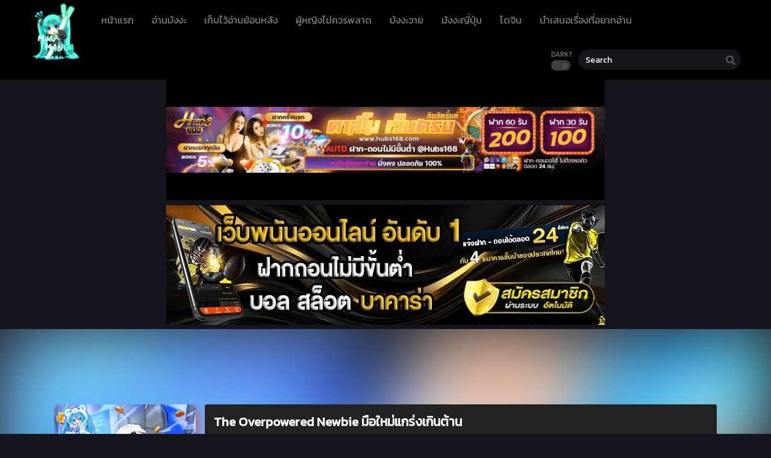

--- FILE ---
content_type: text/html; charset=UTF-8
request_url: https://miku-manga.com/manga/the-overpowered-newbie/
body_size: 15754
content:
<!DOCTYPE html><html lang="th" prefix="og: https://ogp.me/ns#"><head><meta http-equiv="Content-Type" content="text/html; charset=UTF-8" /><meta name="viewport" content="width=device-width, initial-scale=1"><meta name="theme-color" content="#3fd9ed"><meta name="msapplication-navbutton-color" content="#3fd9ed"><meta name="apple-mobile-web-app-capable" content="yes"><meta name="apple-mobile-web-app-status-bar-style" content="#3fd9ed"><div id="fb-root"></div> <script async defer crossorigin="anonymous" src="https://connect.facebook.net/en_US/sdk.js#xfbml=1&version=v17.0" nonce="549443259368787"></script> <title>มังงะ The Overpowered Newbie มือใหม่แกร่งเกินต้าน แปลไทย &mdash; Miku-manga มังงะ อ่านมังงะ การ์ตูนออนไลน์แปลไทย ยอดนิยม ตอนล่าสุด</title><meta name="description" content="อ่าน The Overpowered Newbie มือใหม่แกร่งเกินต้าน – JaeJu (ซึ่งแปลว่า “ทักษะ” ในภาษาเกาหลี) เติบโตขึ้นมาโดยไม่มีพ่อแม่ในสถานเลี้ยงเด็กกำพร้า..."/><meta name="robots" content="follow, index, max-snippet:-1, max-video-preview:-1, max-image-preview:large"/><link rel="canonical" href="https://miku-manga.com/manga/the-overpowered-newbie/" /><meta property="og:locale" content="th_TH" /><meta property="og:type" content="article" /><meta property="og:title" content="มังงะ The Overpowered Newbie มือใหม่แกร่งเกินต้าน แปลไทย &mdash; Miku-manga มังงะ อ่านมังงะ การ์ตูนออนไลน์แปลไทย ยอดนิยม ตอนล่าสุด" /><meta property="og:description" content="อ่าน The Overpowered Newbie มือใหม่แกร่งเกินต้าน – JaeJu (ซึ่งแปลว่า “ทักษะ” ในภาษาเกาหลี) เติบโตขึ้นมาโดยไม่มีพ่อแม่ในสถานเลี้ยงเด็กกำพร้า..." /><meta property="og:url" content="https://miku-manga.com/manga/the-overpowered-newbie/" /><meta property="og:site_name" content="Miku-manga มังงะ อ่านมังงะ การ์ตูนออนไลน์แปลไทย ยอดนิยม ตอนล่าสุด" /><meta property="article:publisher" content="https://www.facebook.com/MikuMangaTranslate" /><meta property="og:updated_time" content="2024-01-31T16:33:39+07:00" /><meta property="og:image" content="https://miku-manga.com/wp-content/uploads/2023/05/The-Newbie-is-Too-Strong.jpg" /><meta property="og:image:secure_url" content="https://miku-manga.com/wp-content/uploads/2023/05/The-Newbie-is-Too-Strong.jpg" /><meta property="og:image:width" content="1000" /><meta property="og:image:height" content="1430" /><meta property="og:image:alt" content="The Overpowered Newbie" /><meta property="og:image:type" content="image/jpeg" /><meta name="twitter:card" content="summary_large_image" /><meta name="twitter:title" content="มังงะ The Overpowered Newbie มือใหม่แกร่งเกินต้าน แปลไทย &mdash; Miku-manga มังงะ อ่านมังงะ การ์ตูนออนไลน์แปลไทย ยอดนิยม ตอนล่าสุด" /><meta name="twitter:description" content="อ่าน The Overpowered Newbie มือใหม่แกร่งเกินต้าน – JaeJu (ซึ่งแปลว่า “ทักษะ” ในภาษาเกาหลี) เติบโตขึ้นมาโดยไม่มีพ่อแม่ในสถานเลี้ยงเด็กกำพร้า..." /><meta name="twitter:image" content="https://miku-manga.com/wp-content/uploads/2023/05/The-Newbie-is-Too-Strong.jpg" /> <script type="application/ld+json" class="rank-math-schema-pro">{"@context":"https://schema.org","@graph":[{"@type":"BreadcrumbList","@id":"https://miku-manga.com/manga/the-overpowered-newbie/#breadcrumb","itemListElement":[{"@type":"ListItem","position":"1","item":{"@id":"https://miku-manga.com","name":"Home"}},{"@type":"ListItem","position":"2","item":{"@id":"https://miku-manga.com/manga/","name":"Manga"}},{"@type":"ListItem","position":"3","item":{"@id":"https://miku-manga.com/manga/the-overpowered-newbie/","name":"The Overpowered Newbie \u0e21\u0e37\u0e2d\u0e43\u0e2b\u0e21\u0e48\u0e41\u0e01\u0e23\u0e48\u0e07\u0e40\u0e01\u0e34\u0e19\u0e15\u0e49\u0e32\u0e19"}}]}]}</script> <link rel='dns-prefetch' href='//fonts.googleapis.com' /><link rel="alternate" type="application/rss+xml" title="Miku-manga มังงะ อ่านมังงะ การ์ตูนออนไลน์แปลไทย ยอดนิยม ตอนล่าสุด &raquo; The Overpowered Newbie มือใหม่แกร่งเกินต้าน ฟีดความเห็น" href="https://miku-manga.com/manga/the-overpowered-newbie/feed/" /><link rel="alternate" title="oEmbed (JSON)" type="application/json+oembed" href="https://miku-manga.com/wp-json/oembed/1.0/embed?url=https%3A%2F%2Fmiku-manga.com%2Fmanga%2Fthe-overpowered-newbie%2F" /><link rel="alternate" title="oEmbed (XML)" type="text/xml+oembed" href="https://miku-manga.com/wp-json/oembed/1.0/embed?url=https%3A%2F%2Fmiku-manga.com%2Fmanga%2Fthe-overpowered-newbie%2F&#038;format=xml" /><style id='wp-img-auto-sizes-contain-inline-css' type='text/css'>img:is([sizes=auto i],[sizes^="auto," i]){contain-intrinsic-size:3000px 1500px}
/*# sourceURL=wp-img-auto-sizes-contain-inline-css */</style><style id='wp-emoji-styles-inline-css' type='text/css'>img.wp-smiley, img.emoji {
		display: inline !important;
		border: none !important;
		box-shadow: none !important;
		height: 1em !important;
		width: 1em !important;
		margin: 0 0.07em !important;
		vertical-align: -0.1em !important;
		background: none !important;
		padding: 0 !important;
	}
/*# sourceURL=wp-emoji-styles-inline-css */</style><style id='classic-theme-styles-inline-css' type='text/css'>/*! This file is auto-generated */
.wp-block-button__link{color:#fff;background-color:#32373c;border-radius:9999px;box-shadow:none;text-decoration:none;padding:calc(.667em + 2px) calc(1.333em + 2px);font-size:1.125em}.wp-block-file__button{background:#32373c;color:#fff;text-decoration:none}
/*# sourceURL=/wp-includes/css/classic-themes.min.css */</style><link rel='stylesheet' id='style-css' href='https://miku-manga.com/wp-content/themes/ruk-lung-tu/style.css?ver=2.1.4' type='text/css' media='all' /><link rel='stylesheet' id='lightstyle-css' href='https://miku-manga.com/wp-content/themes/ruk-lung-tu/assets/css/lightmode.css?ver=2.1.4' type='text/css' media='all' /><link rel='stylesheet' id='fontawesome-css' href='https://miku-manga.com/wp-content/themes/ruk-lung-tu/assets/css/font-awesome.min.css?ver=5.13.0' type='text/css' media='all' /><link rel='stylesheet' id='owl-carousel-css' href='https://miku-manga.com/wp-content/themes/ruk-lung-tu/assets/css/owl.carousel.css?ver=1.0.0' type='text/css' media='all' /><link rel='stylesheet' id='blueimp-css' href='https://miku-manga.com/wp-content/themes/ruk-lung-tu/assets/css/blueimp-gallery.min.css?ver=2.38.0' type='text/css' media='all' /><link rel='stylesheet' id='seed-fonts-all-css' href='https://fonts.googleapis.com/css?family=Kanit&#038;ver=6.9' type='text/css' media='all' /><style id='seed-fonts-all-inline-css' type='text/css'>h1, h2, h3, h4, h5, h6, nav, .nav, .menu, button, .button, .btn, .price, ._heading, .wp-block-pullquote blockquote, blockquote, label, legend, .main-info, .info-desc, .entry-title, .listupd .utao .uta .luf{font-family: "Kanit",sans-serif; }body {--s-heading:"Kanit",sans-serif}body {--s-heading-weight:}
/*# sourceURL=seed-fonts-all-inline-css */</style><link rel='stylesheet' id='seed-fonts-body-all-css' href='https://fonts.googleapis.com/css?family=Kanit&#038;ver=6.9' type='text/css' media='all' /><style id='seed-fonts-body-all-inline-css' type='text/css'>body{font-family: "Kanit",sans-serif; font-size: 16px; line-height: 1.6; }body {--s-body:"Kanit",sans-serif;--s-body-line-height:1.6;}
/*# sourceURL=seed-fonts-body-all-inline-css */</style> <script>var baseurl = "https://miku-manga.com/";
		var ajaxurl = "https://miku-manga.com/wp-admin/admin-ajax.php";
		 
		var max_bookmark = 5000;
		 
		var max_history = 20;
		var defaultTheme = "darkmode";</script> <script type="text/javascript" src="https://miku-manga.com/wp-content/themes/ruk-lung-tu/assets/js/jquery.min.js?ver=3.5.1" id="jquery-js"></script> <script type="text/javascript" src="https://miku-manga.com/wp-content/themes/ruk-lung-tu/assets/js/bookmark.js?ver=6.9" id="bookmarks_script-js"></script> <script type="text/javascript" src="https://miku-manga.com/wp-content/themes/ruk-lung-tu/assets/js/series-history.js?ver=6.9" id="series_history_script-js"></script> <script type="text/javascript" src="https://miku-manga.com/wp-content/themes/ruk-lung-tu/assets/js/history.js?ver=6.9" id="history_script-js"></script> <script type="text/javascript" src="https://miku-manga.com/wp-content/themes/ruk-lung-tu/assets/js/function.js?ver=2.1.4" id="tsfn_scripts-js"></script> <script type="text/javascript" src="https://miku-manga.com/wp-content/themes/ruk-lung-tu/assets/js/tsmedia.js?ver=2.1.4" id="tsmedia-js"></script> <script type="text/javascript" src="https://miku-manga.com/wp-content/themes/ruk-lung-tu/assets/js/owl.carousel.min.js?ver=2.3.4" id="owl-carousel-js"></script> <script type="text/javascript" src="https://miku-manga.com/wp-content/themes/ruk-lung-tu/assets/js/nsfw.js?ver=2.1.4" id="nsfw_scripts-js"></script> <script type="text/javascript" src="https://miku-manga.com/wp-content/themes/ruk-lung-tu/assets/js/blueimp-gallery.min.js?ver=2.38.0" id="blueimp-js"></script> <script type="text/javascript" src="https://miku-manga.com/wp-content/themes/ruk-lung-tu/assets/js/chapter-search.js?ver=2.1.4" id="chapter-search-js"></script> <link rel="https://api.w.org/" href="https://miku-manga.com/wp-json/" /><link rel="EditURI" type="application/rsd+xml" title="RSD" href="https://miku-manga.com/xmlrpc.php?rsd" /><meta name="generator" content="WordPress 6.9" /><link rel='shortlink' href='https://miku-manga.com/?p=137907' /> <script type="text/javascript">var sf_templates = "<a href=\"{search_url_escaped}\">View All Results<\/a>";
                var sf_position = '0';
                var sf_input = '.search-live';
                jQuery(document).ready(function(){
                    jQuery(sf_input).ajaxyLiveSearch({"expand":false,"searchUrl":"https:\/\/miku-manga.com\/?s=%s","text":"Search","delay":500,"iwidth":180,"width":350,"ajaxUrl":"https:\/\/miku-manga.com\/wp-admin\/admin-ajax.php","rtl":0});
                    jQuery(".live-search_ajaxy-selective-input").keyup(function() {
                        var width = jQuery(this).val().length * 8;
                        if(width < 50) {
                            width = 50;
                        }
                        jQuery(this).width(width);
                    });
                    jQuery(".live-search_ajaxy-selective-search").click(function() {
                        jQuery(this).find(".live-search_ajaxy-selective-input").focus();
                    });
                    jQuery(".live-search_ajaxy-selective-close").click(function() {
                        jQuery(this).parent().remove();
                    });
                });</script> <script>$(document).ready(function(){
		$(".shme").click(function(){
			$(".mm").toggleClass("shwx");
		});
		$(".srcmob").click(function(){
			$(".minmb").toggleClass("minmbx");
		});
	});</script> <script type="text/javascript">$(document).ready(function(){
	
	//Check to see if the window is top if not then display button
	$(window).scroll(function(){
		if ($(this).scrollTop() > 100) {
			$('.scrollToTop').fadeIn();
		} else {
			$('.scrollToTop').fadeOut();
		}
	});
	
	//Click event to scroll to top
	$('.scrollToTop').click(function(){
		$('html, body').animate({scrollTop : 0},800);
		return false;
	});
	
});</script> <style>.th, .serieslist.pop ul li.topone .limit .bw .ctr,.releases .vl,.scrollToTop,#sidebar #bm-history li a:hover,.hpage a,#footer .footermenu,.footer-az .az-list li a,.main-info .info-desc .spe span:before,.bxcl ul li span.dt a,.bookmark,.commentx #submit,.radiox input:checked ~ .checkmarkx,.advancedsearch button.searchz,.lightmode .nav_apb a:hover,.lista a,.lightmode .lista a:hover,.nextprev a,.disqusmen #commentform #submit, .blogbox .btitle .vl, .bigblogt span a,.big-slider .paging .centerpaging .swiper-pagination span.swiper-pagination-bullet-active {background:#3fd9ed} .pagination span.page-numbers.current,.quickfilter .filters .filter.submit button,#sidebar .section .ts-wpop-series-gen .ts-wpop-nav-tabs li.active a,#gallery.owl-loaded .owl-dots .owl-dot.active span,.bs.stylefiv .bsx .chfiv li a:hover {background:#3fd9ed !important} 
	#sidebar .section #searchform #searchsubmit,.series-gen .nav-tabs li.active a,.lastend .inepcx a,.nav_apb a:hover,#top-menu li a:hover,.readingnav.rnavbot .readingnavbot .readingbar .readingprogress,.lightmode .main-info .info-desc .wd-full .mgen a:hover,.lightmode .bxcl ul li .chbox:hover,.lightmode ul.taxindex li a:hover,.comment-list .comment-body .reply a:hover,.topmobile,.bxcl ul::-webkit-scrollbar-thumb,.lightmode .slider:before,.quickfilter .filters .filter .genrez::-webkit-scrollbar-thumb,.hothome .releases,.lightmode .seriestucon .seriestucont .seriestucontr .seriestugenre a:hover,.bloglist .blogbox .innerblog .thumb .btags {background:#3fd9ed} 
	.lightmode #sidebar .section h4, .lightmode .serieslist ul li .ctr,.listupd .utao .uta .luf ul li,.lightmode .bs .bsx:hover .tt,.soralist ul,a:hover,.lightmode .blogbox .btitle h3,.lightmode .blogbox .btitle h1,.bxcl ul li .lchx a:visited, .listupd .utao .uta .luf ul li a:visited,.lightmode .pagination a:hover,.lightmode a:hover,#sidebar .serieslist ul li .leftseries h2 a:hover,.bs.styletere .epxs,.bxcl ul li .dt a,.lightmode .main-info .info-desc .wd-full .mgen a,.lightmode #sidebar .serieslist ul li .leftseries h2 a:hover,.comment-list .comment-body .reply a,.bxcl ul li .eph-num a:visited,.headpost .allc a,.lightmode .seriestucon .seriestucont .seriestucontr .seriestugenre a,.bs.stylefiv .bsx .chfiv li a {color:#3fd9ed} 
	.bxcl ul li .lchx a:visited, .listupd .utao .uta .luf ul li a:visited,.bs.stylefiv .bsx .chfiv li a {color:#3fd9ed !important} 
	.lightmode .serieslist ul li .ctr,.advancedsearch button.searchz,.lista a,.lightmode .lista a:hover,.blogbox .boxlist .bma .bmb .bmba, .page.blog .thumb,#sidebar .section #searchform #searchsubmit,.lightmode .main-info .info-desc .wd-full .mgen a,.lightmode .bxcl ul li .chbox:hover, .comment-list .comment-body .reply a,.lightmode .seriestucon .seriestucont .seriestucontr .seriestugenre a {border-color:#3fd9ed}
	.bs.stylefiv .bsx .chfiv li a:before {content: "";background: #3fd9ed;opacity: 0.2;position: absolute;display: block;left: 0;right: 0;top: 0;bottom: 0;border-radius: 10px;}
	.bs.stylefiv .bsx .chfiv li a{background:none !important;}
	.slider.round:before{background: #333;}
	.hpage a:hover,.bs.stylefiv .bsx .chfiv li a:hover{color:#FFF !important;}
	@media only screen and (max-width:800px) {
		.lightmode.black .th, .lightmode .th, .th, .surprise{background:#3fd9ed} 
		#main-menu {background: rgba(28,28,28,0.95);}
	}</style><style>.home-genres{background:#000000;}
	.home-genres .alman a{color:#000000;}</style><link rel="icon" href="https://miku-manga.com/wp-content/uploads/2023/05/cropped-Miku-manga-32x32.png" sizes="32x32" /><link rel="icon" href="https://miku-manga.com/wp-content/uploads/2023/05/cropped-Miku-manga-192x192.png" sizes="192x192" /><link rel="apple-touch-icon" href="https://miku-manga.com/wp-content/uploads/2023/05/cropped-Miku-manga-180x180.png" /><meta name="msapplication-TileImage" content="https://miku-manga.com/wp-content/uploads/2023/05/cropped-Miku-manga-270x270.png" /><style type="text/css" id="wp-custom-css">.main-info .info-left .thumb img {
    width: 100%;
    box-shadow: 0 5px 20px rgb(235 38 38);
    border-radius: 10px;
}
.bs.stylefor .bsx .limit {
    padding: 130% 0 0;
}
.bs.stylefor .bsx {
    border: 3px
 solid #9b7de9;
    border-radius: 5px;
}
.bxcl ul li .chbox {
    overflow: hidden;
    padding: 5px 10px;
    border: 2px solid #f36060;
    font-size: 14px;
    margin: 0 5px;
    margin-bottom: 10px;
    position: relative;
    border-radius: 5px;
}
.bxcl ul {
    padding: 0;
    list-style: none;
    margin: 0;
    margin-left: -5px;
    overflow: auto;
    max-height: 297px;
    max-height: max-content ! important;
}
.bs.stylefor .bsx .bigor .adds .epxs {
    background: #528c90;
    text-align: center;
    border-radius: 5px;
    padding: 5px;
    color: #CCC;
}
.main-info .info-left .thumb {
	max-width: 250px;
}
.logos img {
    max-height: 100px;
}
.wbnn{position:fixed;top:300px;z-index:999999;display:none}.wbnn .wbnn-close{position:absolute;width:25px;height:25px;top:-12px;background:url(https://1.bp.blogspot.com/-2a1NCQ1typI/YSkgP45o5XI/AAAAAAAAzJw/xI-Uoe3-Q8UzqMDwRUuRCea5lGYMv1eZQCLcBGAsYHQ/s0/801fc7b1d350c6fc17ce01b766fecc79.png),no-repeat;background-size:25px 25px}.wbnn img{width:100px;height:auto}.w-bnn-bottom{bottom:0;top:unset;left:270px}.w-bnn-bottom img{width:auto;height:74px}.w-bnn-bottom .wbnn-close{right:-12px}.w-bnn-left{left:20px}.w-bnn-right{right:20px}.w-bnn-left .wbnn-close{left:-12px}.w-bnn-right .wbnn-close{right:-12px}
#footer {
    margin-top: 30px;
    text-align: center;
    line-height: 20px;
    padding: 0;
    font-size: 16px;
    color: #3fd9ed;
    background: rgba(76, 75, 80, 21%);
    position: absolute;
    width: 100%;
    bottom: 0;
}
.logos img {
    max-height: 100px;
}
.releases {
    position: relative;
    display: flex;
    justify-content: space-between;
    align-items: baseline;
    border-bottom: 2px solid #ff0000;
    padding: 8px 15px;
}
.hothome.full .bs:nth-child(4) {
display:block
}
.hothome.full .bs:nth-child(5) {
display:block
}
.hothome.full .bs:nth-child(6) {
display:block
}
.bs.stylefiv .bsx .bigor {
    height: 130px;
}
.th, .serieslist.pop ul li.topone .limit .bw .ctr, .releases .vl, .scrollToTop, #sidebar #bm-history li a:hover, .hpage a, #footer .footermenu, .footer-az .az-list li a, .main-info .info-desc .spe span:before, .bxcl ul li span.dt a, .bookmark, .commentx #submit, .radiox input:checked ~ .checkmarkx, .advancedsearch button.searchz, .lightmode .nav_apb a:hover, .lista a, .lightmode .lista a:hover, .nextprev a, .disqusmen #commentform #submit, .blogbox .btitle .vl, .bigblogt span a, .big-slider .paging .centerpaging .swiper-pagination span.swiper-pagination-bullet-active {
    background: #000000;
}
.bs.stylefor .bsx .bigor .adds .epxs {
    background: #00efff;
    text-align: center;
    border-radius: 5px;
    padding: 5px;
    color: #000;
}
.hothome.full .bs:nth-child(4) {
display:block
}
.hothome.full .bs:nth-child(5) {
display:block
}
.hothome.full .bs:nth-child(6) {
display:block
}
.bs.stylefiv .bsx .bigor {
    height: 130px;
}

.fb-comments iframe {
    background: #fff; /* ตั้งค่าแบ็กกราวด์ของ iframe เป็นสีดำ */
    color: #fff; /* ตั้งค่าตัวหนังสือเป็นสีขาว */
}</style><style id='global-styles-inline-css' type='text/css'>:root{--wp--preset--aspect-ratio--square: 1;--wp--preset--aspect-ratio--4-3: 4/3;--wp--preset--aspect-ratio--3-4: 3/4;--wp--preset--aspect-ratio--3-2: 3/2;--wp--preset--aspect-ratio--2-3: 2/3;--wp--preset--aspect-ratio--16-9: 16/9;--wp--preset--aspect-ratio--9-16: 9/16;--wp--preset--color--black: #000000;--wp--preset--color--cyan-bluish-gray: #abb8c3;--wp--preset--color--white: #ffffff;--wp--preset--color--pale-pink: #f78da7;--wp--preset--color--vivid-red: #cf2e2e;--wp--preset--color--luminous-vivid-orange: #ff6900;--wp--preset--color--luminous-vivid-amber: #fcb900;--wp--preset--color--light-green-cyan: #7bdcb5;--wp--preset--color--vivid-green-cyan: #00d084;--wp--preset--color--pale-cyan-blue: #8ed1fc;--wp--preset--color--vivid-cyan-blue: #0693e3;--wp--preset--color--vivid-purple: #9b51e0;--wp--preset--gradient--vivid-cyan-blue-to-vivid-purple: linear-gradient(135deg,rgb(6,147,227) 0%,rgb(155,81,224) 100%);--wp--preset--gradient--light-green-cyan-to-vivid-green-cyan: linear-gradient(135deg,rgb(122,220,180) 0%,rgb(0,208,130) 100%);--wp--preset--gradient--luminous-vivid-amber-to-luminous-vivid-orange: linear-gradient(135deg,rgb(252,185,0) 0%,rgb(255,105,0) 100%);--wp--preset--gradient--luminous-vivid-orange-to-vivid-red: linear-gradient(135deg,rgb(255,105,0) 0%,rgb(207,46,46) 100%);--wp--preset--gradient--very-light-gray-to-cyan-bluish-gray: linear-gradient(135deg,rgb(238,238,238) 0%,rgb(169,184,195) 100%);--wp--preset--gradient--cool-to-warm-spectrum: linear-gradient(135deg,rgb(74,234,220) 0%,rgb(151,120,209) 20%,rgb(207,42,186) 40%,rgb(238,44,130) 60%,rgb(251,105,98) 80%,rgb(254,248,76) 100%);--wp--preset--gradient--blush-light-purple: linear-gradient(135deg,rgb(255,206,236) 0%,rgb(152,150,240) 100%);--wp--preset--gradient--blush-bordeaux: linear-gradient(135deg,rgb(254,205,165) 0%,rgb(254,45,45) 50%,rgb(107,0,62) 100%);--wp--preset--gradient--luminous-dusk: linear-gradient(135deg,rgb(255,203,112) 0%,rgb(199,81,192) 50%,rgb(65,88,208) 100%);--wp--preset--gradient--pale-ocean: linear-gradient(135deg,rgb(255,245,203) 0%,rgb(182,227,212) 50%,rgb(51,167,181) 100%);--wp--preset--gradient--electric-grass: linear-gradient(135deg,rgb(202,248,128) 0%,rgb(113,206,126) 100%);--wp--preset--gradient--midnight: linear-gradient(135deg,rgb(2,3,129) 0%,rgb(40,116,252) 100%);--wp--preset--font-size--small: 13px;--wp--preset--font-size--medium: 20px;--wp--preset--font-size--large: 36px;--wp--preset--font-size--x-large: 42px;--wp--preset--spacing--20: 0.44rem;--wp--preset--spacing--30: 0.67rem;--wp--preset--spacing--40: 1rem;--wp--preset--spacing--50: 1.5rem;--wp--preset--spacing--60: 2.25rem;--wp--preset--spacing--70: 3.38rem;--wp--preset--spacing--80: 5.06rem;--wp--preset--shadow--natural: 6px 6px 9px rgba(0, 0, 0, 0.2);--wp--preset--shadow--deep: 12px 12px 50px rgba(0, 0, 0, 0.4);--wp--preset--shadow--sharp: 6px 6px 0px rgba(0, 0, 0, 0.2);--wp--preset--shadow--outlined: 6px 6px 0px -3px rgb(255, 255, 255), 6px 6px rgb(0, 0, 0);--wp--preset--shadow--crisp: 6px 6px 0px rgb(0, 0, 0);}:where(.is-layout-flex){gap: 0.5em;}:where(.is-layout-grid){gap: 0.5em;}body .is-layout-flex{display: flex;}.is-layout-flex{flex-wrap: wrap;align-items: center;}.is-layout-flex > :is(*, div){margin: 0;}body .is-layout-grid{display: grid;}.is-layout-grid > :is(*, div){margin: 0;}:where(.wp-block-columns.is-layout-flex){gap: 2em;}:where(.wp-block-columns.is-layout-grid){gap: 2em;}:where(.wp-block-post-template.is-layout-flex){gap: 1.25em;}:where(.wp-block-post-template.is-layout-grid){gap: 1.25em;}.has-black-color{color: var(--wp--preset--color--black) !important;}.has-cyan-bluish-gray-color{color: var(--wp--preset--color--cyan-bluish-gray) !important;}.has-white-color{color: var(--wp--preset--color--white) !important;}.has-pale-pink-color{color: var(--wp--preset--color--pale-pink) !important;}.has-vivid-red-color{color: var(--wp--preset--color--vivid-red) !important;}.has-luminous-vivid-orange-color{color: var(--wp--preset--color--luminous-vivid-orange) !important;}.has-luminous-vivid-amber-color{color: var(--wp--preset--color--luminous-vivid-amber) !important;}.has-light-green-cyan-color{color: var(--wp--preset--color--light-green-cyan) !important;}.has-vivid-green-cyan-color{color: var(--wp--preset--color--vivid-green-cyan) !important;}.has-pale-cyan-blue-color{color: var(--wp--preset--color--pale-cyan-blue) !important;}.has-vivid-cyan-blue-color{color: var(--wp--preset--color--vivid-cyan-blue) !important;}.has-vivid-purple-color{color: var(--wp--preset--color--vivid-purple) !important;}.has-black-background-color{background-color: var(--wp--preset--color--black) !important;}.has-cyan-bluish-gray-background-color{background-color: var(--wp--preset--color--cyan-bluish-gray) !important;}.has-white-background-color{background-color: var(--wp--preset--color--white) !important;}.has-pale-pink-background-color{background-color: var(--wp--preset--color--pale-pink) !important;}.has-vivid-red-background-color{background-color: var(--wp--preset--color--vivid-red) !important;}.has-luminous-vivid-orange-background-color{background-color: var(--wp--preset--color--luminous-vivid-orange) !important;}.has-luminous-vivid-amber-background-color{background-color: var(--wp--preset--color--luminous-vivid-amber) !important;}.has-light-green-cyan-background-color{background-color: var(--wp--preset--color--light-green-cyan) !important;}.has-vivid-green-cyan-background-color{background-color: var(--wp--preset--color--vivid-green-cyan) !important;}.has-pale-cyan-blue-background-color{background-color: var(--wp--preset--color--pale-cyan-blue) !important;}.has-vivid-cyan-blue-background-color{background-color: var(--wp--preset--color--vivid-cyan-blue) !important;}.has-vivid-purple-background-color{background-color: var(--wp--preset--color--vivid-purple) !important;}.has-black-border-color{border-color: var(--wp--preset--color--black) !important;}.has-cyan-bluish-gray-border-color{border-color: var(--wp--preset--color--cyan-bluish-gray) !important;}.has-white-border-color{border-color: var(--wp--preset--color--white) !important;}.has-pale-pink-border-color{border-color: var(--wp--preset--color--pale-pink) !important;}.has-vivid-red-border-color{border-color: var(--wp--preset--color--vivid-red) !important;}.has-luminous-vivid-orange-border-color{border-color: var(--wp--preset--color--luminous-vivid-orange) !important;}.has-luminous-vivid-amber-border-color{border-color: var(--wp--preset--color--luminous-vivid-amber) !important;}.has-light-green-cyan-border-color{border-color: var(--wp--preset--color--light-green-cyan) !important;}.has-vivid-green-cyan-border-color{border-color: var(--wp--preset--color--vivid-green-cyan) !important;}.has-pale-cyan-blue-border-color{border-color: var(--wp--preset--color--pale-cyan-blue) !important;}.has-vivid-cyan-blue-border-color{border-color: var(--wp--preset--color--vivid-cyan-blue) !important;}.has-vivid-purple-border-color{border-color: var(--wp--preset--color--vivid-purple) !important;}.has-vivid-cyan-blue-to-vivid-purple-gradient-background{background: var(--wp--preset--gradient--vivid-cyan-blue-to-vivid-purple) !important;}.has-light-green-cyan-to-vivid-green-cyan-gradient-background{background: var(--wp--preset--gradient--light-green-cyan-to-vivid-green-cyan) !important;}.has-luminous-vivid-amber-to-luminous-vivid-orange-gradient-background{background: var(--wp--preset--gradient--luminous-vivid-amber-to-luminous-vivid-orange) !important;}.has-luminous-vivid-orange-to-vivid-red-gradient-background{background: var(--wp--preset--gradient--luminous-vivid-orange-to-vivid-red) !important;}.has-very-light-gray-to-cyan-bluish-gray-gradient-background{background: var(--wp--preset--gradient--very-light-gray-to-cyan-bluish-gray) !important;}.has-cool-to-warm-spectrum-gradient-background{background: var(--wp--preset--gradient--cool-to-warm-spectrum) !important;}.has-blush-light-purple-gradient-background{background: var(--wp--preset--gradient--blush-light-purple) !important;}.has-blush-bordeaux-gradient-background{background: var(--wp--preset--gradient--blush-bordeaux) !important;}.has-luminous-dusk-gradient-background{background: var(--wp--preset--gradient--luminous-dusk) !important;}.has-pale-ocean-gradient-background{background: var(--wp--preset--gradient--pale-ocean) !important;}.has-electric-grass-gradient-background{background: var(--wp--preset--gradient--electric-grass) !important;}.has-midnight-gradient-background{background: var(--wp--preset--gradient--midnight) !important;}.has-small-font-size{font-size: var(--wp--preset--font-size--small) !important;}.has-medium-font-size{font-size: var(--wp--preset--font-size--medium) !important;}.has-large-font-size{font-size: var(--wp--preset--font-size--large) !important;}.has-x-large-font-size{font-size: var(--wp--preset--font-size--x-large) !important;}
/*# sourceURL=global-styles-inline-css */</style></head><body class="darkmode" itemscope="itemscope" itemtype="http://schema.org/WebPage"> <script>ts_darkmode.init();</script> <div class="mainholder"><div class="th"><div class="centernav bound"><div class="shme"><i class="fa fa-bars" aria-hidden="true"></i></div><header role="banner" itemscope itemtype="http://schema.org/WPHeader"><div class="site-branding logox">
<span class="logos">
<a title="Miku-manga มังงะ อ่านมังงะ การ์ตูนออนไลน์แปลไทย ยอดนิยม ตอนล่าสุด - อ่านการ์ตูน การ์ตูนออนไลน์ อ่านมังงะ มังงะออนไลน์  มังงะแปลไทย มังงะญี่ปุ่น ม่านฮัวจีน มังฮวาเกาหลี manga 18+ บน ios android pc " itemprop="url" href="https://miku-manga.com/"><img src="https://miku-manga.com/wp-content/uploads/2023/05/Miku-manga.png.webp" alt="Miku-manga มังงะ อ่านมังงะ การ์ตูนออนไลน์แปลไทย ยอดนิยม ตอนล่าสุด - อ่านการ์ตูน การ์ตูนออนไลน์ อ่านมังงะ มังงะออนไลน์  มังงะแปลไทย มังงะญี่ปุ่น ม่านฮัวจีน มังฮวาเกาหลี manga 18+ บน ios android pc "><span class="hdl">Miku-manga มังงะ อ่านมังงะ การ์ตูนออนไลน์แปลไทย ยอดนิยม ตอนล่าสุด</span></a>
</span><meta itemprop="name" content="Miku-manga มังงะ อ่านมังงะ การ์ตูนออนไลน์แปลไทย ยอดนิยม ตอนล่าสุด" /></div></header><nav id="main-menu" class="mm">
<span itemscope="itemscope" itemtype="http://schema.org/SiteNavigationElement" role="navigation"><ul id="menu-main" class="menu"><li id="menu-item-15" class="menu-item menu-item-type-custom menu-item-object-custom menu-item-15"><a href="https://mikumanga.com" itemprop="url"><span itemprop="name">หน้าแรก</span></a></li><li id="menu-item-16" class="menu-item menu-item-type-custom menu-item-object-custom menu-item-16"><a href="https://mikumanga.com/manga/" itemprop="url"><span itemprop="name">อ่านมังงะ</span></a></li><li id="menu-item-37" class="menu-item menu-item-type-post_type menu-item-object-page menu-item-37"><a href="https://miku-manga.com/bookmark/" itemprop="url"><span itemprop="name">เก็บไว้อ่านย้อนหลัง</span></a></li><li id="menu-item-161911" class="menu-item menu-item-type-custom menu-item-object-custom menu-item-161911"><a href="https://miku-manga.com/genres/%E0%B8%A1%E0%B8%B1%E0%B8%87%E0%B8%87%E0%B8%B0%E0%B8%A3%E0%B8%B1%E0%B8%81%E0%B9%82%E0%B8%A3%E0%B9%81%E0%B8%A1%E0%B8%99%E0%B8%95%E0%B8%B4%E0%B8%81/" itemprop="url"><span itemprop="name">ผู้หญิงไม่ควรพลาด</span></a></li><li id="menu-item-154891" class="menu-item menu-item-type-taxonomy menu-item-object-genres menu-item-154891"><a href="https://miku-manga.com/genres/%e0%b8%a1%e0%b8%b1%e0%b8%87%e0%b8%87%e0%b8%b0%e0%b8%a7%e0%b8%b2%e0%b8%a2/" itemprop="url"><span itemprop="name">มังงะวาย</span></a></li><li id="menu-item-158396" class="menu-item menu-item-type-taxonomy menu-item-object-genres menu-item-158396"><a href="https://miku-manga.com/genres/%e0%b8%a1%e0%b8%b1%e0%b8%87%e0%b8%87%e0%b8%b0%e0%b8%8d%e0%b8%b5%e0%b9%88%e0%b8%9b%e0%b8%b8%e0%b9%88%e0%b8%99/" itemprop="url"><span itemprop="name">มังงะญี่ปุ่น</span></a></li><li id="menu-item-150781" class="menu-item menu-item-type-custom menu-item-object-custom menu-item-150781"><a href="https://miku-manga.com/genres/%E0%B9%82%E0%B8%94%E0%B8%88%E0%B8%B4%E0%B8%99/" itemprop="url"><span itemprop="name">โดจิน</span></a></li><li id="menu-item-160193" class="menu-item menu-item-type-post_type menu-item-object-blog menu-item-160193"><a href="https://miku-manga.com/blog/%e0%b8%a1%e0%b8%b1%e0%b8%87%e0%b8%87%e0%b8%b0/" itemprop="url"><span itemprop="name">นำเสนอเรื่องที่อยากอ่าน</span></a></li></ul>		</span><div class="clear"></div></nav><div class="searchx minmb"><form action="https://miku-manga.com/" id="form" method="get" itemprop="potentialAction" itemscope itemtype="http://schema.org/SearchAction"><meta itemprop="target" content="https://miku-manga.com/?s={query}"/>
<input id="s" itemprop="query-input" class="search-live" type="text" placeholder="ค้นหา" name="s"/>
<button type="submit" id="submit"><i class="fas fa-search" aria-hidden="true"></i></button><div class="srcmob srccls"><i class="fas fa-times-circle"></i></div></form></div><div class="srcmob"><i class="fas fa-search" aria-hidden="true"></i></div><div id="thememode">
<span class="xt">Dark?</span>
<label class="switch">
<input type="checkbox">
<span class="slider round"></span>
</label></div> <script>if (localStorage.getItem("thememode") == null){
				if (defaultTheme == "lightmode"){
					jQuery("#thememode input[type='checkbox']").prop('checked', false);
				}else{
					jQuery("#thememode input[type='checkbox']").prop('checked', true);
				}
			}else if (localStorage.getItem("thememode") == "lightmode"){
				jQuery("#thememode input[type='checkbox']").prop('checked', false);
			}else{
				jQuery("#thememode input[type='checkbox']").prop('checked', true);
			}</script> </div><div class="clear"></div></div><div id="content" class="manga-info mangastyle"><div class="wrapper"><center><a href="https://customerinsightleader.com/" target="_blank"><img src="https://miku-manga.com/wp-content/uploads/2024/03/1231545-1.gif" rel="dofollow" alt="สล็อตเว็บตรง"></a>
<a href="https://paralelo20.com/" target="_blank"><img src="https://miku-manga.com/wp-content/uploads/2025/04/72cf1061bb37cc41081b746df91a113d.gif.webp" alt="สล็อตเว็บตรง" rel="dofollow"></a></center></div><div class="bigcover"><div class="bigbanner img-blur" style="background-image: url('https://miku-manga.com/wp-content/uploads/2023/05/The-Newbie-is-Too-Strong.jpg.webp');"></div></div><div class="postbody full"><article id="post-137907" class="post-137907 hentry" itemscope="itemscope" itemtype="http://schema.org/CreativeWorkSeries"><div class="main-info"><div class="info-left"><div class="info-left-margin"><div class="thumb" itemprop="image" itemscope itemtype="https://schema.org/ImageObject">
<img width="1000" height="1430" src="https://miku-manga.com/wp-content/uploads/2023/05/The-Newbie-is-Too-Strong.jpg.webp" class="attachment- size- wp-post-image" alt="The Overpowered Newbie มือใหม่แกร่งเกินต้าน" title="The Overpowered Newbie มือใหม่แกร่งเกินต้าน" itemprop="image" decoding="async" fetchpriority="high">													<span class="colored"><i class="fas fa-palette"></i> Color</span></div><div id="mobiletitle"></div><div data-id="137907" class="bookmark"><i class="far fa-bookmark" aria-hidden="true"></i> Bookmark</div><div class="bmc">Followed by 483 people</div><div class="rating bixbox"><div class="rating-prc" itemscope="itemscope" itemprop="aggregateRating" itemtype="//schema.org/AggregateRating"><meta itemprop="worstRating" content="1"><meta itemprop="bestRating" content="10"><meta itemprop="ratingCount" content="10"><div class="rtp"><div class="rtb"><span style="width:76%"></span></div></div><div class="num" itemprop="ratingValue" content="7.6">7.6</div></div></div><div class="tsinfo bixbox"><div class="imptdt">
Status <i>Ongoing</i></div><div class="imptdt">
Type <a href="/manga/?order=title&type=Manhwa">Manhwa</a></div><div class="imptdt">
Released <i>2022</i></div><div class="imptdt">
Author <i>lottery jackpot, midAs, 新贞民</i></div><div class="imptdt">
Artist <i>Itbaem</i></div><div class="imptdt">
Serialization <i>Kakaopage (Kakao)Kakao Webtoon (Daum)</i></div><div class="imptdt">
Posted By								<span itemprop="author" itemscope itemtype="https://schema.org/Person" class="author vcard">
<i itemprop="name">Admin-Miku</i>
</span></div><div class="imptdt">
Posted On <i><time itemprop="datePublished" datetime="2023-05-07T00:46:41+07:00">พฤษภาคม 7, 2023</time></i></div><div class="imptdt">
Updated On <i><time itemprop="dateModified" datetime="2024-01-31T16:33:39+07:00">มกราคม 31, 2024</time></i></div></div></div></div><div class="info-right"><div class="info-desc bixbox"><div id="titledesktop"><div id="titlemove"><h1 class="entry-title" itemprop="name">The Overpowered Newbie มือใหม่แกร่งเกินต้าน</h1>
<span class="alternative">The Newbie Is Too Strong, ビギナーなのに強すぎる！, 苦讀型超強新手, 菜鸟手握通关秘诀, 뉴비가 너무 강함,มือใหม่แกร่งเกินต้าน</span></div></div><div class="wd-full"><span class="mgen"><a href="https://miku-manga.com/genres/action/" rel="tag">Action</a> <a href="https://miku-manga.com/genres/adventure/" rel="tag">Adventure</a> <a href="https://miku-manga.com/genres/comedy/" rel="tag">Comedy</a> <a href="https://miku-manga.com/genres/fantasy/" rel="tag">Fantasy</a> <a href="https://miku-manga.com/genres/shounen/" rel="tag">Shounen</a></span></div><div class="wd-full"><h2>Synopsis The Overpowered Newbie มือใหม่แกร่งเกินต้าน</h2><div class="entry-content entry-content-single" itemprop="description"><p>อ่าน The Overpowered Newbie มือใหม่แกร่งเกินต้าน – JaeJu (ซึ่งแปลว่า “ทักษะ” ในภาษาเกาหลี) เติบโตขึ้นมาโดยไม่มีพ่อแม่ในสถานเลี้ยงเด็กกำพร้าอย่างชำนาญ เช่นเดียวกับชื่อของเขา อยู่มาวันหนึ่งเขาได้ยินมาว่าสถานเลี้ยงเด็กกำพร้ากำลังลำบากและจะต้องปิดตัวลงใน 3 ปี ในขณะที่พยายามหาเงินบริจาคให้กับสถานเลี้ยงเด็กกำพร้า แจจูได้รับการแจ้งเตือนทางโทรศัพท์ บนนั้น เขาเห็นวิดีโอของตัวเองกำลังปีนหอคอยเป็นบีเจ เมื่อเจ็ดปีที่แล้ว จู่ๆ ก็มีหอคอยปรากฏขึ้นและสุ่มนำผู้คนเข้าไป หากคุณทำหอคอยสำเร็จและกลายเป็น “อเวค” ได้ อีกไม่นานคุณก็จะรวย!</p><p><a href="https://miku-manga.com/"><FONT COLOR=#FFFFFF>Miku-manga เว็บอ่าน Manga อ่านมังงะ มังงะแปลไทย อ่านการ์ตูน การ์ตูนออนไลน์แปลไทย อัพเดทล่าสุด</FONT></a></p></div></div></div><style>.series-history-pool{
    margin:15px;
}</style><div class="bixbox bxcl" id="series-history" style="display:none;"><div class="releases" ><h2>Latest Reading</h2></div><div class="series-history-pool"><ul class="clstyle" id="series-history-ul"></ul></div></div>
<span id="series-history-tpl" style='display:none'><li data-id="{{id}}" data-num="{{number}}"><div class="chbox"><div class="eph-num">
<a onclick="return series_history.redirect({{id}});" href="#/chapter-{{number}}">
<span class="chapternum">Chapter {{number}}</span>
<span class="chapterdate">{{date}}</span>
</a></div></div></li>
</span><div class="bixbox bxcl epcheck"><div class="releases"><h2>Chapter The Overpowered Newbie มือใหม่แกร่งเกินต้าน</h2></div><div class="lastend"><div class="inepcx">
<a href="#/">
<span>First Chapter</span>
<span class="epcur epcurfirst">Chapter ?</span>
</a></div><div class="inepcx">
<a href="https://miku-manga.com/the-overpowered-newbie-%e0%b8%95%e0%b8%ad%e0%b8%99%e0%b8%97%e0%b8%b5%e0%b9%88-90/">
<span>New Chapter</span>
<span class="epcur epcurlast">Chapter 90</span>
</a></div></div><div class="search-chapter">
<input id="searchchapter" type="text" placeholder="Search Chapter. Example: 25 or 178" autocomplete="off"></div><div class="eplister" id="chapterlist"><ul ><li data-num="90"><div class="chbox"><div class="eph-num">
<a href="https://miku-manga.com/the-overpowered-newbie-%e0%b8%95%e0%b8%ad%e0%b8%99%e0%b8%97%e0%b8%b5%e0%b9%88-90/">
<span class="chapternum">Chapter 90</span>
<span class="chapterdate">มกราคม 31, 2024</span>
</a></div></div></li><li data-num="89"><div class="chbox"><div class="eph-num">
<a href="https://miku-manga.com/the-overpowered-newbie-%e0%b8%95%e0%b8%ad%e0%b8%99%e0%b8%97%e0%b8%b5%e0%b9%88-89/">
<span class="chapternum">Chapter 89</span>
<span class="chapterdate">มกราคม 8, 2024</span>
</a></div></div></li><li data-num="188"><div class="chbox"><div class="eph-num">
<a href="https://miku-manga.com/the-overpowered-newbie-%e0%b8%95%e0%b8%ad%e0%b8%99%e0%b8%97%e0%b8%b5%e0%b9%88-188/">
<span class="chapternum">Chapter 188</span>
<span class="chapterdate">ธันวาคม 29, 2023</span>
</a></div></div></li><li data-num="187"><div class="chbox"><div class="eph-num">
<a href="https://miku-manga.com/the-overpowered-newbie-%e0%b8%95%e0%b8%ad%e0%b8%99%e0%b8%97%e0%b8%b5%e0%b9%88-187/">
<span class="chapternum">Chapter 187</span>
<span class="chapterdate">ธันวาคม 22, 2023</span>
</a></div></div></li><li data-num="86"><div class="chbox"><div class="eph-num">
<a href="https://miku-manga.com/the-overpowered-newbie-%e0%b8%95%e0%b8%ad%e0%b8%99%e0%b8%97%e0%b8%b5%e0%b9%88-86/">
<span class="chapternum">Chapter 86</span>
<span class="chapterdate">ธันวาคม 16, 2023</span>
</a></div></div></li><li data-num="85"><div class="chbox"><div class="eph-num">
<a href="https://miku-manga.com/the-overpowered-newbie-%e0%b8%95%e0%b8%ad%e0%b8%99%e0%b8%97%e0%b8%b5%e0%b9%88-85/">
<span class="chapternum">Chapter 85</span>
<span class="chapterdate">ธันวาคม 9, 2023</span>
</a></div></div></li><li data-num="84"><div class="chbox"><div class="eph-num">
<a href="https://miku-manga.com/the-overpowered-newbie-%e0%b8%95%e0%b8%ad%e0%b8%99%e0%b8%97%e0%b8%b5%e0%b9%88-84/">
<span class="chapternum">Chapter 84</span>
<span class="chapterdate">ธันวาคม 1, 2023</span>
</a></div></div></li><li data-num="83"><div class="chbox"><div class="eph-num">
<a href="https://miku-manga.com/the-overpowered-newbie-%e0%b8%95%e0%b8%ad%e0%b8%99%e0%b8%97%e0%b8%b5%e0%b9%88-83/">
<span class="chapternum">Chapter 83</span>
<span class="chapterdate">พฤศจิกายน 17, 2023</span>
</a></div></div></li><li data-num="82"><div class="chbox"><div class="eph-num">
<a href="https://miku-manga.com/the-overpowered-newbie-%e0%b8%95%e0%b8%ad%e0%b8%99%e0%b8%97%e0%b8%b5%e0%b9%88-82/">
<span class="chapternum">Chapter 82</span>
<span class="chapterdate">พฤศจิกายน 11, 2023</span>
</a></div></div></li><li data-num="81"><div class="chbox"><div class="eph-num">
<a href="https://miku-manga.com/the-overpowered-newbie-%e0%b8%95%e0%b8%ad%e0%b8%99%e0%b8%97%e0%b8%b5%e0%b9%88-81/">
<span class="chapternum">Chapter 81</span>
<span class="chapterdate">พฤศจิกายน 5, 2023</span>
</a></div></div></li><li data-num="80"><div class="chbox"><div class="eph-num">
<a href="https://miku-manga.com/the-overpowered-newbie-%e0%b8%95%e0%b8%ad%e0%b8%99%e0%b8%97%e0%b8%b5%e0%b9%88-80/">
<span class="chapternum">Chapter 80</span>
<span class="chapterdate">ตุลาคม 31, 2023</span>
</a></div></div></li><li data-num="79"><div class="chbox"><div class="eph-num">
<a href="https://miku-manga.com/the-overpowered-newbie-%e0%b8%95%e0%b8%ad%e0%b8%99%e0%b8%97%e0%b8%b5%e0%b9%88-79/">
<span class="chapternum">Chapter 79</span>
<span class="chapterdate">ตุลาคม 21, 2023</span>
</a></div></div></li><li data-num="78"><div class="chbox"><div class="eph-num">
<a href="https://miku-manga.com/the-overpowered-newbie-%e0%b8%95%e0%b8%ad%e0%b8%99%e0%b8%97%e0%b8%b5%e0%b9%88-78/">
<span class="chapternum">Chapter 78</span>
<span class="chapterdate">ตุลาคม 14, 2023</span>
</a></div></div></li><li data-num="77"><div class="chbox"><div class="eph-num">
<a href="https://miku-manga.com/the-overpowered-newbie-%e0%b8%95%e0%b8%ad%e0%b8%99%e0%b8%97%e0%b8%b5%e0%b9%88-77/">
<span class="chapternum">Chapter 77</span>
<span class="chapterdate">ตุลาคม 7, 2023</span>
</a></div></div></li><li data-num="76"><div class="chbox"><div class="eph-num">
<a href="https://miku-manga.com/the-overpowered-newbie-%e0%b8%95%e0%b8%ad%e0%b8%99%e0%b8%97%e0%b8%b5%e0%b9%88-76/">
<span class="chapternum">Chapter 76</span>
<span class="chapterdate">ตุลาคม 1, 2023</span>
</a></div></div></li><li data-num="75"><div class="chbox"><div class="eph-num">
<a href="https://miku-manga.com/the-overpowered-newbie-%e0%b8%95%e0%b8%ad%e0%b8%99%e0%b8%97%e0%b8%b5%e0%b9%88-75/">
<span class="chapternum">Chapter 75</span>
<span class="chapterdate">กันยายน 24, 2023</span>
</a></div></div></li><li data-num="74"><div class="chbox"><div class="eph-num">
<a href="https://miku-manga.com/the-overpowered-newbie-%e0%b8%95%e0%b8%ad%e0%b8%99%e0%b8%97%e0%b8%b5%e0%b9%88-74/">
<span class="chapternum">Chapter 74</span>
<span class="chapterdate">กันยายน 16, 2023</span>
</a></div></div></li><li data-num="73"><div class="chbox"><div class="eph-num">
<a href="https://miku-manga.com/the-overpowered-newbie-%e0%b8%95%e0%b8%ad%e0%b8%99%e0%b8%97%e0%b8%b5%e0%b9%88-73/">
<span class="chapternum">Chapter 73</span>
<span class="chapterdate">กันยายน 11, 2023</span>
</a></div></div></li><li data-num="72"><div class="chbox"><div class="eph-num">
<a href="https://miku-manga.com/the-overpowered-newbie-%e0%b8%95%e0%b8%ad%e0%b8%99%e0%b8%97%e0%b8%b5%e0%b9%88-72/">
<span class="chapternum">Chapter 72</span>
<span class="chapterdate">กันยายน 5, 2023</span>
</a></div></div></li><li data-num="71"><div class="chbox"><div class="eph-num">
<a href="https://miku-manga.com/the-overpowered-newbie-%e0%b8%95%e0%b8%ad%e0%b8%99%e0%b8%97%e0%b8%b5%e0%b9%88-71/">
<span class="chapternum">Chapter 71</span>
<span class="chapterdate">สิงหาคม 28, 2023</span>
</a></div></div></li><li data-num="70"><div class="chbox"><div class="eph-num">
<a href="https://miku-manga.com/the-overpowered-newbie-%e0%b8%95%e0%b8%ad%e0%b8%99%e0%b8%97%e0%b8%b5%e0%b9%88-70/">
<span class="chapternum">Chapter 70</span>
<span class="chapterdate">สิงหาคม 20, 2023</span>
</a></div></div></li><li data-num="69"><div class="chbox"><div class="eph-num">
<a href="https://miku-manga.com/the-overpowered-newbie-%e0%b8%95%e0%b8%ad%e0%b8%99%e0%b8%97%e0%b8%b5%e0%b9%88-69/">
<span class="chapternum">Chapter 69</span>
<span class="chapterdate">สิงหาคม 19, 2023</span>
</a></div></div></li><li data-num="68"><div class="chbox"><div class="eph-num">
<a href="https://miku-manga.com/the-overpowered-newbie-%e0%b8%95%e0%b8%ad%e0%b8%99%e0%b8%97%e0%b8%b5%e0%b9%88-68/">
<span class="chapternum">Chapter 68</span>
<span class="chapterdate">สิงหาคม 17, 2023</span>
</a></div></div></li><li data-num="67"><div class="chbox"><div class="eph-num">
<a href="https://miku-manga.com/the-overpowered-newbie-%e0%b8%95%e0%b8%ad%e0%b8%99%e0%b8%97%e0%b8%b5%e0%b9%88-67/">
<span class="chapternum">Chapter 67</span>
<span class="chapterdate">สิงหาคม 16, 2023</span>
</a></div></div></li><li data-num="66"><div class="chbox"><div class="eph-num">
<a href="https://miku-manga.com/the-overpowered-newbie-%e0%b8%95%e0%b8%ad%e0%b8%99%e0%b8%97%e0%b8%b5%e0%b9%88-66/">
<span class="chapternum">Chapter 66</span>
<span class="chapterdate">กรกฎาคม 27, 2023</span>
</a></div></div></li><li data-num="65"><div class="chbox"><div class="eph-num">
<a href="https://miku-manga.com/the-overpowered-newbie-%e0%b8%95%e0%b8%ad%e0%b8%99%e0%b8%97%e0%b8%b5%e0%b9%88-65/">
<span class="chapternum">Chapter 65</span>
<span class="chapterdate">กรกฎาคม 14, 2023</span>
</a></div></div></li><li data-num="64"><div class="chbox"><div class="eph-num">
<a href="https://miku-manga.com/the-overpowered-newbie-%e0%b8%95%e0%b8%ad%e0%b8%99%e0%b8%97%e0%b8%b5%e0%b9%88-64/">
<span class="chapternum">Chapter 64</span>
<span class="chapterdate">กรกฎาคม 8, 2023</span>
</a></div></div></li><li data-num="63"><div class="chbox"><div class="eph-num">
<a href="https://miku-manga.com/the-overpowered-newbie-%e0%b8%95%e0%b8%ad%e0%b8%99%e0%b8%97%e0%b8%b5%e0%b9%88-63/">
<span class="chapternum">Chapter 63</span>
<span class="chapterdate">กรกฎาคม 4, 2023</span>
</a></div></div></li><li data-num="62"><div class="chbox"><div class="eph-num">
<a href="https://miku-manga.com/the-overpowered-newbie-%e0%b8%95%e0%b8%ad%e0%b8%99%e0%b8%97%e0%b8%b5%e0%b9%88-62/">
<span class="chapternum">Chapter 62</span>
<span class="chapterdate">มิถุนายน 26, 2023</span>
</a></div></div></li><li data-num="61"><div class="chbox"><div class="eph-num">
<a href="https://miku-manga.com/the-overpowered-newbie-%e0%b8%95%e0%b8%ad%e0%b8%99%e0%b8%97%e0%b8%b5%e0%b9%88-61/">
<span class="chapternum">Chapter 61</span>
<span class="chapterdate">มิถุนายน 17, 2023</span>
</a></div></div></li><li data-num="60"><div class="chbox"><div class="eph-num">
<a href="https://miku-manga.com/the-overpowered-newbie-%e0%b8%95%e0%b8%ad%e0%b8%99%e0%b8%97%e0%b8%b5%e0%b9%88-60/">
<span class="chapternum">Chapter 60</span>
<span class="chapterdate">มิถุนายน 17, 2023</span>
</a></div></div></li><li data-num="59"><div class="chbox"><div class="eph-num">
<a href="https://miku-manga.com/the-overpowered-newbie-%e0%b8%a1%e0%b8%b7%e0%b8%ad%e0%b9%83%e0%b8%ab%e0%b8%a1%e0%b9%88%e0%b9%81%e0%b8%81%e0%b8%a3%e0%b9%88%e0%b8%87%e0%b9%80%e0%b8%81%e0%b8%b4%e0%b8%99%e0%b8%95%e0%b9%89%e0%b8%b2/">
<span class="chapternum">Chapter 59</span>
<span class="chapterdate">มิถุนายน 1, 2023</span>
</a></div></div></li><li data-num="58"><div class="chbox"><div class="eph-num">
<a href="https://miku-manga.com/the-overpowered-newbie-%e0%b8%95%e0%b8%ad%e0%b8%99%e0%b8%97%e0%b8%b5%e0%b9%88-58/">
<span class="chapternum">Chapter 58</span>
<span class="chapterdate">พฤษภาคม 24, 2023</span>
</a></div></div></li><li data-num="57"><div class="chbox"><div class="eph-num">
<a href="https://miku-manga.com/the-overpowered-newbie-%e0%b8%95%e0%b8%ad%e0%b8%99%e0%b8%97%e0%b8%b5%e0%b9%88-57/">
<span class="chapternum">Chapter 57</span>
<span class="chapterdate">พฤษภาคม 16, 2023</span>
</a></div></div></li><li data-num="56"><div class="chbox"><div class="eph-num">
<a href="https://miku-manga.com/the-overpowered-newbie-%e0%b8%95%e0%b8%ad%e0%b8%99%e0%b8%97%e0%b8%b5%e0%b9%88-56/">
<span class="chapternum">Chapter 56</span>
<span class="chapterdate">พฤษภาคม 16, 2023</span>
</a></div></div></li><li data-num="55"><div class="chbox"><div class="eph-num">
<a href="https://miku-manga.com/the-overpowered-newbie-%e0%b8%95%e0%b8%ad%e0%b8%99%e0%b8%97%e0%b8%b5%e0%b9%88-55/">
<span class="chapternum">Chapter 55</span>
<span class="chapterdate">พฤษภาคม 7, 2023</span>
</a></div></div></li><li data-num="54"><div class="chbox"><div class="eph-num">
<a href="https://miku-manga.com/the-overpowered-newbie-%e0%b8%95%e0%b8%ad%e0%b8%99%e0%b8%97%e0%b8%b5%e0%b9%88-54/">
<span class="chapternum">Chapter 54</span>
<span class="chapterdate">พฤษภาคม 7, 2023</span>
</a></div></div></li><li data-num="53"><div class="chbox"><div class="eph-num">
<a href="https://miku-manga.com/the-overpowered-newbie-%e0%b8%95%e0%b8%ad%e0%b8%99%e0%b8%97%e0%b8%b5%e0%b9%88-53/">
<span class="chapternum">Chapter 53</span>
<span class="chapterdate">พฤษภาคม 6, 2023</span>
</a></div></div></li><li data-num="52"><div class="chbox"><div class="eph-num">
<a href="https://miku-manga.com/the-overpowered-newbie-%e0%b8%95%e0%b8%ad%e0%b8%99%e0%b8%97%e0%b8%b5%e0%b9%88-52/">
<span class="chapternum">Chapter 52</span>
<span class="chapterdate">พฤษภาคม 6, 2023</span>
</a></div></div></li><li data-num="51"><div class="chbox"><div class="eph-num">
<a href="https://miku-manga.com/the-overpowered-newbie-%e0%b8%95%e0%b8%ad%e0%b8%99%e0%b8%97%e0%b8%b5%e0%b9%88-51/">
<span class="chapternum">Chapter 51</span>
<span class="chapterdate">พฤษภาคม 6, 2023</span>
</a></div></div></li><li data-num="50"><div class="chbox"><div class="eph-num">
<a href="https://miku-manga.com/the-overpowered-newbie-%e0%b8%95%e0%b8%ad%e0%b8%99%e0%b8%97%e0%b8%b5%e0%b9%88-50/">
<span class="chapternum">Chapter 50</span>
<span class="chapterdate">พฤษภาคม 6, 2023</span>
</a></div></div></li><li data-num="49"><div class="chbox"><div class="eph-num">
<a href="https://miku-manga.com/the-overpowered-newbie-%e0%b8%95%e0%b8%ad%e0%b8%99%e0%b8%97%e0%b8%b5%e0%b9%88-49/">
<span class="chapternum">Chapter 49</span>
<span class="chapterdate">พฤษภาคม 6, 2023</span>
</a></div></div></li><li data-num="48"><div class="chbox"><div class="eph-num">
<a href="https://miku-manga.com/the-overpowered-newbie-%e0%b8%95%e0%b8%ad%e0%b8%99%e0%b8%97%e0%b8%b5%e0%b9%88-48/">
<span class="chapternum">Chapter 48</span>
<span class="chapterdate">พฤษภาคม 6, 2023</span>
</a></div></div></li><li data-num="47"><div class="chbox"><div class="eph-num">
<a href="https://miku-manga.com/the-overpowered-newbie-%e0%b8%95%e0%b8%ad%e0%b8%99%e0%b8%97%e0%b8%b5%e0%b9%88-47/">
<span class="chapternum">Chapter 47</span>
<span class="chapterdate">พฤษภาคม 6, 2023</span>
</a></div></div></li><li data-num="46"><div class="chbox"><div class="eph-num">
<a href="https://miku-manga.com/the-overpowered-newbie-%e0%b8%95%e0%b8%ad%e0%b8%99%e0%b8%97%e0%b8%b5%e0%b9%88-46/">
<span class="chapternum">Chapter 46</span>
<span class="chapterdate">พฤษภาคม 6, 2023</span>
</a></div></div></li><li data-num="45"><div class="chbox"><div class="eph-num">
<a href="https://miku-manga.com/the-overpowered-newbie-%e0%b8%95%e0%b8%ad%e0%b8%99%e0%b8%97%e0%b8%b5%e0%b9%88-45/">
<span class="chapternum">Chapter 45</span>
<span class="chapterdate">พฤษภาคม 6, 2023</span>
</a></div></div></li><li data-num="44"><div class="chbox"><div class="eph-num">
<a href="https://miku-manga.com/the-overpowered-newbie-%e0%b8%95%e0%b8%ad%e0%b8%99%e0%b8%97%e0%b8%b5%e0%b9%88-44/">
<span class="chapternum">Chapter 44</span>
<span class="chapterdate">พฤษภาคม 6, 2023</span>
</a></div></div></li><li data-num="43"><div class="chbox"><div class="eph-num">
<a href="https://miku-manga.com/the-overpowered-newbie-%e0%b8%95%e0%b8%ad%e0%b8%99%e0%b8%97%e0%b8%b5%e0%b9%88-43/">
<span class="chapternum">Chapter 43</span>
<span class="chapterdate">พฤษภาคม 6, 2023</span>
</a></div></div></li><li data-num="42"><div class="chbox"><div class="eph-num">
<a href="https://miku-manga.com/the-overpowered-newbie-%e0%b8%95%e0%b8%ad%e0%b8%99%e0%b8%97%e0%b8%b5%e0%b9%88-42/">
<span class="chapternum">Chapter 42</span>
<span class="chapterdate">พฤษภาคม 6, 2023</span>
</a></div></div></li><li data-num="41"><div class="chbox"><div class="eph-num">
<a href="https://miku-manga.com/the-overpowered-newbie-%e0%b8%95%e0%b8%ad%e0%b8%99%e0%b8%97%e0%b8%b5%e0%b9%88-41/">
<span class="chapternum">Chapter 41</span>
<span class="chapterdate">พฤษภาคม 6, 2023</span>
</a></div></div></li><li data-num="40"><div class="chbox"><div class="eph-num">
<a href="https://miku-manga.com/the-overpowered-newbie-%e0%b8%95%e0%b8%ad%e0%b8%99%e0%b8%97%e0%b8%b5%e0%b9%88-40/">
<span class="chapternum">Chapter 40</span>
<span class="chapterdate">พฤษภาคม 6, 2023</span>
</a></div></div></li><li data-num="39"><div class="chbox"><div class="eph-num">
<a href="https://miku-manga.com/the-overpowered-newbie-%e0%b8%95%e0%b8%ad%e0%b8%99%e0%b8%97%e0%b8%b5%e0%b9%88-39/">
<span class="chapternum">Chapter 39</span>
<span class="chapterdate">พฤษภาคม 6, 2023</span>
</a></div></div></li><li data-num="38"><div class="chbox"><div class="eph-num">
<a href="https://miku-manga.com/the-overpowered-newbie-%e0%b8%95%e0%b8%ad%e0%b8%99%e0%b8%97%e0%b8%b5%e0%b9%88-38/">
<span class="chapternum">Chapter 38</span>
<span class="chapterdate">พฤษภาคม 6, 2023</span>
</a></div></div></li><li data-num="37"><div class="chbox"><div class="eph-num">
<a href="https://miku-manga.com/the-overpowered-newbie-%e0%b8%95%e0%b8%ad%e0%b8%99%e0%b8%97%e0%b8%b5%e0%b9%88-37/">
<span class="chapternum">Chapter 37</span>
<span class="chapterdate">พฤษภาคม 6, 2023</span>
</a></div></div></li><li data-num="36"><div class="chbox"><div class="eph-num">
<a href="https://miku-manga.com/the-overpowered-newbie-%e0%b8%95%e0%b8%ad%e0%b8%99%e0%b8%97%e0%b8%b5%e0%b9%88-36/">
<span class="chapternum">Chapter 36</span>
<span class="chapterdate">พฤษภาคม 6, 2023</span>
</a></div></div></li><li data-num="35"><div class="chbox"><div class="eph-num">
<a href="https://miku-manga.com/the-overpowered-newbie-%e0%b8%95%e0%b8%ad%e0%b8%99%e0%b8%97%e0%b8%b5%e0%b9%88-35/">
<span class="chapternum">Chapter 35</span>
<span class="chapterdate">พฤษภาคม 6, 2023</span>
</a></div></div></li><li data-num="34"><div class="chbox"><div class="eph-num">
<a href="https://miku-manga.com/the-overpowered-newbie-%e0%b8%95%e0%b8%ad%e0%b8%99%e0%b8%97%e0%b8%b5%e0%b9%88-34/">
<span class="chapternum">Chapter 34</span>
<span class="chapterdate">พฤษภาคม 6, 2023</span>
</a></div></div></li><li data-num="33"><div class="chbox"><div class="eph-num">
<a href="https://miku-manga.com/the-overpowered-newbie-%e0%b8%95%e0%b8%ad%e0%b8%99%e0%b8%97%e0%b8%b5%e0%b9%88-33/">
<span class="chapternum">Chapter 33</span>
<span class="chapterdate">พฤษภาคม 6, 2023</span>
</a></div></div></li><li data-num="32"><div class="chbox"><div class="eph-num">
<a href="https://miku-manga.com/the-overpowered-newbie-%e0%b8%95%e0%b8%ad%e0%b8%99%e0%b8%97%e0%b8%b5%e0%b9%88-32/">
<span class="chapternum">Chapter 32</span>
<span class="chapterdate">พฤษภาคม 6, 2023</span>
</a></div></div></li><li data-num="31"><div class="chbox"><div class="eph-num">
<a href="https://miku-manga.com/the-overpowered-newbie-%e0%b8%95%e0%b8%ad%e0%b8%99%e0%b8%97%e0%b8%b5%e0%b9%88-31/">
<span class="chapternum">Chapter 31</span>
<span class="chapterdate">พฤษภาคม 6, 2023</span>
</a></div></div></li><li data-num="30"><div class="chbox"><div class="eph-num">
<a href="https://miku-manga.com/the-overpowered-newbie-%e0%b8%95%e0%b8%ad%e0%b8%99%e0%b8%97%e0%b8%b5%e0%b9%88-30/">
<span class="chapternum">Chapter 30</span>
<span class="chapterdate">พฤษภาคม 6, 2023</span>
</a></div></div></li><li data-num="29"><div class="chbox"><div class="eph-num">
<a href="https://miku-manga.com/the-overpowered-newbie-%e0%b8%95%e0%b8%ad%e0%b8%99%e0%b8%97%e0%b8%b5%e0%b9%88-29/">
<span class="chapternum">Chapter 29</span>
<span class="chapterdate">พฤษภาคม 6, 2023</span>
</a></div></div></li><li data-num="28"><div class="chbox"><div class="eph-num">
<a href="https://miku-manga.com/the-overpowered-newbie-%e0%b8%95%e0%b8%ad%e0%b8%99%e0%b8%97%e0%b8%b5%e0%b9%88-28/">
<span class="chapternum">Chapter 28</span>
<span class="chapterdate">พฤษภาคม 6, 2023</span>
</a></div></div></li><li data-num="27"><div class="chbox"><div class="eph-num">
<a href="https://miku-manga.com/the-overpowered-newbie-%e0%b8%95%e0%b8%ad%e0%b8%99%e0%b8%97%e0%b8%b5%e0%b9%88-27/">
<span class="chapternum">Chapter 27</span>
<span class="chapterdate">พฤษภาคม 6, 2023</span>
</a></div></div></li><li data-num="26"><div class="chbox"><div class="eph-num">
<a href="https://miku-manga.com/the-overpowered-newbie-%e0%b8%95%e0%b8%ad%e0%b8%99%e0%b8%97%e0%b8%b5%e0%b9%88-26/">
<span class="chapternum">Chapter 26</span>
<span class="chapterdate">พฤษภาคม 6, 2023</span>
</a></div></div></li><li data-num="25"><div class="chbox"><div class="eph-num">
<a href="https://miku-manga.com/the-overpowered-newbie-%e0%b8%95%e0%b8%ad%e0%b8%99%e0%b8%97%e0%b8%b5%e0%b9%88-25/">
<span class="chapternum">Chapter 25</span>
<span class="chapterdate">พฤษภาคม 6, 2023</span>
</a></div></div></li><li data-num="24"><div class="chbox"><div class="eph-num">
<a href="https://miku-manga.com/the-overpowered-newbie-%e0%b8%95%e0%b8%ad%e0%b8%99%e0%b8%97%e0%b8%b5%e0%b9%88-24/">
<span class="chapternum">Chapter 24</span>
<span class="chapterdate">พฤษภาคม 6, 2023</span>
</a></div></div></li><li data-num="23"><div class="chbox"><div class="eph-num">
<a href="https://miku-manga.com/the-overpowered-newbie-%e0%b8%95%e0%b8%ad%e0%b8%99%e0%b8%97%e0%b8%b5%e0%b9%88-23/">
<span class="chapternum">Chapter 23</span>
<span class="chapterdate">พฤษภาคม 6, 2023</span>
</a></div></div></li><li data-num="22"><div class="chbox"><div class="eph-num">
<a href="https://miku-manga.com/the-overpowered-newbie-%e0%b8%95%e0%b8%ad%e0%b8%99%e0%b8%97%e0%b8%b5%e0%b9%88-22/">
<span class="chapternum">Chapter 22</span>
<span class="chapterdate">พฤษภาคม 6, 2023</span>
</a></div></div></li><li data-num="21"><div class="chbox"><div class="eph-num">
<a href="https://miku-manga.com/the-overpowered-newbie-%e0%b8%95%e0%b8%ad%e0%b8%99%e0%b8%97%e0%b8%b5%e0%b9%88-21/">
<span class="chapternum">Chapter 21</span>
<span class="chapterdate">พฤษภาคม 6, 2023</span>
</a></div></div></li><li data-num="20"><div class="chbox"><div class="eph-num">
<a href="https://miku-manga.com/the-overpowered-newbie-%e0%b8%95%e0%b8%ad%e0%b8%99%e0%b8%97%e0%b8%b5%e0%b9%88-20/">
<span class="chapternum">Chapter 20</span>
<span class="chapterdate">พฤษภาคม 6, 2023</span>
</a></div></div></li><li data-num="19"><div class="chbox"><div class="eph-num">
<a href="https://miku-manga.com/the-overpowered-newbie-%e0%b8%95%e0%b8%ad%e0%b8%99%e0%b8%97%e0%b8%b5%e0%b9%88-19/">
<span class="chapternum">Chapter 19</span>
<span class="chapterdate">พฤษภาคม 6, 2023</span>
</a></div></div></li><li data-num="18"><div class="chbox"><div class="eph-num">
<a href="https://miku-manga.com/the-overpowered-newbie-%e0%b8%95%e0%b8%ad%e0%b8%99%e0%b8%97%e0%b8%b5%e0%b9%88-18/">
<span class="chapternum">Chapter 18</span>
<span class="chapterdate">พฤษภาคม 6, 2023</span>
</a></div></div></li><li data-num="17"><div class="chbox"><div class="eph-num">
<a href="https://miku-manga.com/the-overpowered-newbie-%e0%b8%95%e0%b8%ad%e0%b8%99%e0%b8%97%e0%b8%b5%e0%b9%88-17/">
<span class="chapternum">Chapter 17</span>
<span class="chapterdate">พฤษภาคม 6, 2023</span>
</a></div></div></li><li data-num="16"><div class="chbox"><div class="eph-num">
<a href="https://miku-manga.com/the-overpowered-newbie-%e0%b8%95%e0%b8%ad%e0%b8%99%e0%b8%97%e0%b8%b5%e0%b9%88-16/">
<span class="chapternum">Chapter 16</span>
<span class="chapterdate">พฤษภาคม 6, 2023</span>
</a></div></div></li><li data-num="15"><div class="chbox"><div class="eph-num">
<a href="https://miku-manga.com/the-overpowered-newbie-%e0%b8%95%e0%b8%ad%e0%b8%99%e0%b8%97%e0%b8%b5%e0%b9%88-15/">
<span class="chapternum">Chapter 15</span>
<span class="chapterdate">พฤษภาคม 6, 2023</span>
</a></div></div></li><li data-num="14"><div class="chbox"><div class="eph-num">
<a href="https://miku-manga.com/the-overpowered-newbie-%e0%b8%95%e0%b8%ad%e0%b8%99%e0%b8%97%e0%b8%b5%e0%b9%88-14/">
<span class="chapternum">Chapter 14</span>
<span class="chapterdate">พฤษภาคม 6, 2023</span>
</a></div></div></li><li data-num="13"><div class="chbox"><div class="eph-num">
<a href="https://miku-manga.com/the-overpowered-newbie-%e0%b8%95%e0%b8%ad%e0%b8%99%e0%b8%97%e0%b8%b5%e0%b9%88-13/">
<span class="chapternum">Chapter 13</span>
<span class="chapterdate">พฤษภาคม 6, 2023</span>
</a></div></div></li><li data-num="12"><div class="chbox"><div class="eph-num">
<a href="https://miku-manga.com/the-overpowered-newbie-%e0%b8%95%e0%b8%ad%e0%b8%99%e0%b8%97%e0%b8%b5%e0%b9%88-12/">
<span class="chapternum">Chapter 12</span>
<span class="chapterdate">พฤษภาคม 6, 2023</span>
</a></div></div></li><li data-num="11"><div class="chbox"><div class="eph-num">
<a href="https://miku-manga.com/the-overpowered-newbie-%e0%b8%95%e0%b8%ad%e0%b8%99%e0%b8%97%e0%b8%b5%e0%b9%88-11/">
<span class="chapternum">Chapter 11</span>
<span class="chapterdate">พฤษภาคม 6, 2023</span>
</a></div></div></li><li data-num="10"><div class="chbox"><div class="eph-num">
<a href="https://miku-manga.com/the-overpowered-newbie-%e0%b8%95%e0%b8%ad%e0%b8%99%e0%b8%97%e0%b8%b5%e0%b9%88-10/">
<span class="chapternum">Chapter 10</span>
<span class="chapterdate">พฤษภาคม 6, 2023</span>
</a></div></div></li><li data-num="9"><div class="chbox"><div class="eph-num">
<a href="https://miku-manga.com/the-overpowered-newbie-%e0%b8%95%e0%b8%ad%e0%b8%99%e0%b8%97%e0%b8%b5%e0%b9%88-9/">
<span class="chapternum">Chapter 9</span>
<span class="chapterdate">พฤษภาคม 6, 2023</span>
</a></div></div></li><li data-num="8"><div class="chbox"><div class="eph-num">
<a href="https://miku-manga.com/the-overpowered-newbie-%e0%b8%95%e0%b8%ad%e0%b8%99%e0%b8%97%e0%b8%b5%e0%b9%88-8/">
<span class="chapternum">Chapter 8</span>
<span class="chapterdate">พฤษภาคม 6, 2023</span>
</a></div></div></li><li data-num="7"><div class="chbox"><div class="eph-num">
<a href="https://miku-manga.com/the-overpowered-newbie-%e0%b8%95%e0%b8%ad%e0%b8%99%e0%b8%97%e0%b8%b5%e0%b9%88-7/">
<span class="chapternum">Chapter 7</span>
<span class="chapterdate">พฤษภาคม 6, 2023</span>
</a></div></div></li><li data-num="6"><div class="chbox"><div class="eph-num">
<a href="https://miku-manga.com/the-overpowered-newbie-%e0%b8%95%e0%b8%ad%e0%b8%99%e0%b8%97%e0%b8%b5%e0%b9%88-6/">
<span class="chapternum">Chapter 6</span>
<span class="chapterdate">พฤษภาคม 6, 2023</span>
</a></div></div></li><li data-num="5"><div class="chbox"><div class="eph-num">
<a href="https://miku-manga.com/the-overpowered-newbie-%e0%b8%95%e0%b8%ad%e0%b8%99%e0%b8%97%e0%b8%b5%e0%b9%88-5/">
<span class="chapternum">Chapter 5</span>
<span class="chapterdate">พฤษภาคม 6, 2023</span>
</a></div></div></li><li data-num="4"><div class="chbox"><div class="eph-num">
<a href="https://miku-manga.com/the-overpowered-newbie-%e0%b8%95%e0%b8%ad%e0%b8%99%e0%b8%97%e0%b8%b5%e0%b9%88-4/">
<span class="chapternum">Chapter 4</span>
<span class="chapterdate">พฤษภาคม 6, 2023</span>
</a></div></div></li><li data-num="3"><div class="chbox"><div class="eph-num">
<a href="https://miku-manga.com/the-overpowered-newbie-%e0%b8%95%e0%b8%ad%e0%b8%99%e0%b8%97%e0%b8%b5%e0%b9%88-3/">
<span class="chapternum">Chapter 3</span>
<span class="chapterdate">พฤษภาคม 6, 2023</span>
</a></div></div></li><li data-num="2"><div class="chbox"><div class="eph-num">
<a href="https://miku-manga.com/the-overpowered-newbie-%e0%b8%95%e0%b8%ad%e0%b8%99%e0%b8%97%e0%b8%b5%e0%b9%88-2/">
<span class="chapternum">Chapter 2</span>
<span class="chapterdate">พฤษภาคม 6, 2023</span>
</a></div></div></li><li data-num="1" class="first-chapter"><div class="chbox"><div class="eph-num">
<a href="https://miku-manga.com/the-overpowered-newbie-%e0%b8%95%e0%b8%ad%e0%b8%99%e0%b8%97%e0%b8%b5%e0%b9%88-1/">
<span class="chapternum">Chapter 1</span>
<span class="chapterdate">พฤษภาคม 6, 2023</span>
</a></div></div></li></ul></div></div><div class="ts-breadcrumb bixbox"><ol itemscope="" itemtype="http://schema.org/BreadcrumbList"><li itemprop="itemListElement" itemscope="" itemtype="http://schema.org/ListItem">
<a itemprop="item" href="https://miku-manga.com/"><span itemprop="name">Miku-manga มังงะ อ่านมังงะ การ์ตูนออนไลน์แปลไทย ยอดนิยม ตอนล่าสุด</span></a><meta itemprop="position" content="1"></li>
›<li itemprop="itemListElement" itemscope="" itemtype="http://schema.org/ListItem">
<a itemprop="item" href="https://miku-manga.com/manga/the-overpowered-newbie/"><span itemprop="name">The Overpowered Newbie มือใหม่แกร่งเกินต้าน</span></a><meta itemprop="position" content="2"></li></ol></div></div></div> <script>var chapterSearchNotFound = "No Chapter Found";
		series_chapters.setFirstChapterData();
		series_chapters.controlSearchInput();</script> <div class="bixbox"><div class="releases"><h2><span>เรื่องที่คล้ายกัน</span></h2></div><div class="listupd"><div class="bs"><div class="bsx">
<a href="https://miku-manga.com/manga/the-celestial-returned-from-hell/" title="The Celestial Returned From Hell"><div class="limit"><div class="ply"></div>
<span class="type Manhwa"></span>
<span class="colored"><i class="fas fa-palette"></i> Color</span>
<img src="https://miku-manga.com/wp-content/uploads/2023/04/The-Constellation-That-Returned-From-Hell.jpg.webp" class="ts-post-image wp-post-image attachment-post-thumbnail size-post-thumbnail" loading="lazy" title="The Celestial Returned From Hell" alt="The Celestial Returned From Hell" width="720" height="980"/></div><div class="bigor"><div class="tt">
The Celestial Returned From Hell</div><div class="adds"><div class="epxs">Chapter 132</div><div class="rt"><div class="rating"><div class="rating-prc"><div class="rtp"><div class="rtb"><span style="width:74%"></span></div></div></div><div class="numscore">7.4</div></div></div></div></div>
</a></div></div><div class="bs"><div class="bsx">
<a href="https://miku-manga.com/manga/heavenly-inquisition-sword/" title="Heavenly Inquisition Sword"><div class="limit"><div class="ply"></div>
<span class="type Manhwa"></span>
<span class="colored"><i class="fas fa-palette"></i> Color</span>
<img src="https://miku-manga.com/wp-content/uploads/2023/04/Heavenly-Inquisition-Sword-1.jpg.webp" class="ts-post-image wp-post-image attachment-post-thumbnail size-post-thumbnail" loading="lazy" title="Heavenly Inquisition Sword" alt="Heavenly Inquisition Sword" width="800" height="1144"/></div><div class="bigor"><div class="tt">
Heavenly Inquisition Sword</div><div class="adds"><div class="epxs">Chapter 84</div><div class="rt"><div class="rating"><div class="rating-prc"><div class="rtp"><div class="rtb"><span style="width:70%"></span></div></div></div><div class="numscore">7</div></div></div></div></div>
</a></div></div><div class="bs"><div class="bsx">
<a href="https://miku-manga.com/manga/skeleton-soldier-couldnt-protect-the-dungeon/" title="Skeleton Soldier Couldn&#8217;t Protect the Dungeon พลทหารโครงกระดูกผู้มิอาจปกป้องดันเจี้ยน"><div class="limit"><div class="ply"></div>
<span class="type Manhwa"></span>
<span class="colored"><i class="fas fa-palette"></i> Color</span>
<img src="https://miku-manga.com/wp-content/uploads/2023/05/Skeleton-Soldier-Couldnt-Protect-the-Dungeon.jpg.webp" class="ts-post-image wp-post-image attachment-post-thumbnail size-post-thumbnail" loading="lazy" title="Skeleton Soldier Couldn&#8217;t Protect the Dungeon พลทหารโครงกระดูกผู้มิอาจปกป้องดันเจี้ยน" alt="Skeleton Soldier Couldn&#8217;t Protect the Dungeon พลทหารโครงกระดูกผู้มิอาจปกป้องดันเจี้ยน" width="735" height="1000"/></div><div class="bigor"><div class="tt">
Skeleton Soldier Couldn&#8217;t Protect the Dungeon พลทหารโครงกระดูกผู้มิอาจปกป้องดันเจี้ยน</div><div class="adds"><div class="epxs">Chapter 205</div><div class="rt"><div class="rating"><div class="rating-prc"><div class="rtp"><div class="rtb"><span style="width:77%"></span></div></div></div><div class="numscore">7.7</div></div></div></div></div>
</a></div></div><div class="bs"><div class="bsx">
<a href="https://miku-manga.com/manga/boundless-necromancer/" title="Boundless Necromancer"><div class="limit"><div class="ply"></div>
<span class="type Manhwa"></span>
<span class="colored"><i class="fas fa-palette"></i> Color</span>
<img src="https://miku-manga.com/wp-content/uploads/2023/04/Boundless-Ascension.jpg.webp" class="ts-post-image wp-post-image attachment-post-thumbnail size-post-thumbnail" loading="lazy" title="Boundless Necromancer" alt="Boundless Necromancer" width="700" height="1000"/></div><div class="bigor"><div class="tt">
Boundless Necromancer</div><div class="adds"><div class="epxs">Chapter 124</div><div class="rt"><div class="rating"><div class="rating-prc"><div class="rtp"><div class="rtb"><span style="width:68%"></span></div></div></div><div class="numscore">6.8</div></div></div></div></div>
</a></div></div><div class="bs"><div class="bsx">
<a href="https://miku-manga.com/manga/lout-of-counts-family/" title="Lout of Count&#8217;s Family อันธพาลแห่งตระกูลเคานต์"><div class="limit"><div class="ply"></div>
<span class="type Manhwa"></span>
<span class="colored"><i class="fas fa-palette"></i> Color</span>
<img src="https://miku-manga.com/wp-content/uploads/2023/04/Trash-of-the-Counts-Family.jpg.webp" class="ts-post-image wp-post-image attachment-post-thumbnail size-post-thumbnail" loading="lazy" title="Lout of Count&#8217;s Family อันธพาลแห่งตระกูลเคานต์" alt="Lout of Count&#8217;s Family อันธพาลแห่งตระกูลเคานต์" width="720" height="971"/></div><div class="bigor"><div class="tt">
Lout of Count&#8217;s Family อันธพาลแห่งตระกูลเคานต์</div><div class="adds"><div class="epxs">Chapter 134</div><div class="rt"><div class="rating"><div class="rating-prc"><div class="rtp"><div class="rtb"><span style="width:83%"></span></div></div></div><div class="numscore">8.3</div></div></div></div></div>
</a></div></div><div class="bs"><div class="bsx">
<a href="https://miku-manga.com/manga/the-book-eating-magician/" title="The Book Eating Magician"><div class="limit"><div class="ply"></div>
<span class="type Manhwa"></span>
<span class="colored"><i class="fas fa-palette"></i> Color</span>
<img src="https://miku-manga.com/wp-content/uploads/2023/04/The-Book-Eating-Magician.jpg.webp" class="ts-post-image wp-post-image attachment-post-thumbnail size-post-thumbnail" loading="lazy" title="The Book Eating Magician" alt="The Book Eating Magician" width="720" height="1034"/></div><div class="bigor"><div class="tt">
The Book Eating Magician</div><div class="adds"><div class="epxs">Chapter 83</div><div class="rt"><div class="rating"><div class="rating-prc"><div class="rtp"><div class="rtb"><span style="width:74%"></span></div></div></div><div class="numscore">7.4</div></div></div></div></div>
</a></div></div><div class="bs"><div class="bsx">
<a href="https://miku-manga.com/manga/absolute-sword-sense/" title="Absolute Sword Sense เซียนสัมผัสดาบ"><div class="limit"><div class="ply"></div>
<span class="type Manhwa"></span>
<span class="colored"><i class="fas fa-palette"></i> Color</span>
<img src="https://miku-manga.com/wp-content/uploads/2023/05/Absolute-Sword-Sense-เซียนสัมผัสดาบ.jpg.webp" class="ts-post-image wp-post-image attachment-post-thumbnail size-post-thumbnail" loading="lazy" title="Absolute Sword Sense เซียนสัมผัสดาบ" alt="Absolute Sword Sense เซียนสัมผัสดาบ" width="800" height="1162"/></div><div class="bigor"><div class="tt">
Absolute Sword Sense เซียนสัมผัสดาบ</div><div class="adds"><div class="epxs">Chapter 116</div><div class="rt"><div class="rating"><div class="rating-prc"><div class="rtp"><div class="rtb"><span style="width:76%"></span></div></div></div><div class="numscore">7.6</div></div></div></div></div>
</a></div></div></div></div><div id="comments" class="bixbox comments-area"><div class="releases"><h2><span>คอมเมนต์</span></h2></div><div class="fb-comments"
data-href="https://miku-manga.com/manga/the-overpowered-newbie/"
data-width="100%"
data-numposts="5"
data-lazy="true"></div></div>
<span style="display: none;" itemprop="publisher" itemscope itemtype="https://schema.org/Organization">
<span style="display: none;" itemprop="logo" itemscope itemtype="https://schema.org/ImageObject"><meta itemprop="url" content="https://miku-manga.com/wp-content/uploads/2023/05/Miku-manga.png">
</span><meta itemprop="name" content="Miku-manga มังงะ อ่านมังงะ การ์ตูนออนไลน์แปลไทย ยอดนิยม ตอนล่าสุด">
</span></article></div> <script>if ("tsMedia" in window){
			tsMedia(tsmmedia);
		}else{
			jQuery(document).ready(function(){
				tsMedia(tsmmedia);
			});
		}</script> <script>jQuery(document).ready(function(){jQuery.ajax({"url": ajaxurl, "type": 'post', "data": {"action": 'dynamic_view_ajax', "post_id":137907},success:function(response){}});});</script> </div></div><div id="footer"><footer id="colophon" class="site-footer" itemscope="itemscope" itemtype="http://schema.org/WPFooter" role="contentinfo"><div class="footermenu"><div class="menu-q-container"><ul id="menu-q" class="menu"><li id="menu-item-189328" class="menu-item menu-item-type-custom menu-item-object-custom menu-item-189328"><a href="https://xn--12c3ba5esam4lc2g.com/" itemprop="url">หอแต๋วแตก</a></li><li id="menu-item-189561" class="menu-item menu-item-type-custom menu-item-object-custom menu-item-189561"><a href="https://xn--c3c0cacv0erb5oqb.com/" itemprop="url">ซีรี่ย์วาย</a></li><li id="menu-item-186814" class="menu-item menu-item-type-custom menu-item-object-custom menu-item-186814"><a href="https://xn--2-5wf2fih7ag2c7a1a.com/" itemprop="url">หนังAv</a></li><li id="menu-item-191552" class="menu-item menu-item-type-custom menu-item-object-custom menu-item-191552"><a href="https://biocoreopen.org/" itemprop="url">สล็อตเว็บตรง</a></li><li id="menu-item-194721" class="menu-item menu-item-type-custom menu-item-object-custom menu-item-194721"><a href="https://xn--72cas2cj6a4hf4b5a8oc.com/" itemprop="url">มังงะ</a></li></ul></div></div><div class="footercopyright"><div class="footer-az">
<span class="ftaz">รายชื่อมังงะ A-Z </span><span class="size-s">ค้นหามังงะตามตัวอักษร A-Z </span><ul class="ulclear az-list"><li><a href="https://miku-manga.com/%e0%b8%a1%e0%b8%b1%e0%b8%87%e0%b8%87%e0%b8%b0-a-z/?show=.">#</a></li><li><a href="https://miku-manga.com/%e0%b8%a1%e0%b8%b1%e0%b8%87%e0%b8%87%e0%b8%b0-a-z/?show=0-9">0-9</a></li><li><a href="https://miku-manga.com/%e0%b8%a1%e0%b8%b1%e0%b8%87%e0%b8%87%e0%b8%b0-a-z/?show=A">A</a></li><li><a href="https://miku-manga.com/%e0%b8%a1%e0%b8%b1%e0%b8%87%e0%b8%87%e0%b8%b0-a-z/?show=B">B</a></li><li><a href="https://miku-manga.com/%e0%b8%a1%e0%b8%b1%e0%b8%87%e0%b8%87%e0%b8%b0-a-z/?show=C">C</a></li><li><a href="https://miku-manga.com/%e0%b8%a1%e0%b8%b1%e0%b8%87%e0%b8%87%e0%b8%b0-a-z/?show=D">D</a></li><li><a href="https://miku-manga.com/%e0%b8%a1%e0%b8%b1%e0%b8%87%e0%b8%87%e0%b8%b0-a-z/?show=E">E</a></li><li><a href="https://miku-manga.com/%e0%b8%a1%e0%b8%b1%e0%b8%87%e0%b8%87%e0%b8%b0-a-z/?show=F">F</a></li><li><a href="https://miku-manga.com/%e0%b8%a1%e0%b8%b1%e0%b8%87%e0%b8%87%e0%b8%b0-a-z/?show=G">G</a></li><li><a href="https://miku-manga.com/%e0%b8%a1%e0%b8%b1%e0%b8%87%e0%b8%87%e0%b8%b0-a-z/?show=H">H</a></li><li><a href="https://miku-manga.com/%e0%b8%a1%e0%b8%b1%e0%b8%87%e0%b8%87%e0%b8%b0-a-z/?show=I">I</a></li><li><a href="https://miku-manga.com/%e0%b8%a1%e0%b8%b1%e0%b8%87%e0%b8%87%e0%b8%b0-a-z/?show=J">J</a></li><li><a href="https://miku-manga.com/%e0%b8%a1%e0%b8%b1%e0%b8%87%e0%b8%87%e0%b8%b0-a-z/?show=K">K</a></li><li><a href="https://miku-manga.com/%e0%b8%a1%e0%b8%b1%e0%b8%87%e0%b8%87%e0%b8%b0-a-z/?show=L">L</a></li><li><a href="https://miku-manga.com/%e0%b8%a1%e0%b8%b1%e0%b8%87%e0%b8%87%e0%b8%b0-a-z/?show=M">M</a></li><li><a href="https://miku-manga.com/%e0%b8%a1%e0%b8%b1%e0%b8%87%e0%b8%87%e0%b8%b0-a-z/?show=N">N</a></li><li><a href="https://miku-manga.com/%e0%b8%a1%e0%b8%b1%e0%b8%87%e0%b8%87%e0%b8%b0-a-z/?show=O">O</a></li><li><a href="https://miku-manga.com/%e0%b8%a1%e0%b8%b1%e0%b8%87%e0%b8%87%e0%b8%b0-a-z/?show=P">P</a></li><li><a href="https://miku-manga.com/%e0%b8%a1%e0%b8%b1%e0%b8%87%e0%b8%87%e0%b8%b0-a-z/?show=Q">Q</a></li><li><a href="https://miku-manga.com/%e0%b8%a1%e0%b8%b1%e0%b8%87%e0%b8%87%e0%b8%b0-a-z/?show=R">R</a></li><li><a href="https://miku-manga.com/%e0%b8%a1%e0%b8%b1%e0%b8%87%e0%b8%87%e0%b8%b0-a-z/?show=S">S</a></li><li><a href="https://miku-manga.com/%e0%b8%a1%e0%b8%b1%e0%b8%87%e0%b8%87%e0%b8%b0-a-z/?show=T">T</a></li><li><a href="https://miku-manga.com/%e0%b8%a1%e0%b8%b1%e0%b8%87%e0%b8%87%e0%b8%b0-a-z/?show=U">U</a></li><li><a href="https://miku-manga.com/%e0%b8%a1%e0%b8%b1%e0%b8%87%e0%b8%87%e0%b8%b0-a-z/?show=V">V</a></li><li><a href="https://miku-manga.com/%e0%b8%a1%e0%b8%b1%e0%b8%87%e0%b8%87%e0%b8%b0-a-z/?show=W">W</a></li><li><a href="https://miku-manga.com/%e0%b8%a1%e0%b8%b1%e0%b8%87%e0%b8%87%e0%b8%b0-a-z/?show=X">X</a></li><li><a href="https://miku-manga.com/%e0%b8%a1%e0%b8%b1%e0%b8%87%e0%b8%87%e0%b8%b0-a-z/?show=Y">Y</a></li><li><a href="https://miku-manga.com/%e0%b8%a1%e0%b8%b1%e0%b8%87%e0%b8%87%e0%b8%b0-a-z/?show=Z">Z</a></li></ul><div class="clear"></div></div><div class="copyright"><div class="txt"><p>เว็บ อ่านมังงะ Mikumanga เว็บรวบรวมมังงะแปลไทย มังฮวาแปลไทย มังงะจีนแปลไทย มังงะญี่ปุ่น ต่าง ๆ เลือกอ่านได้ฟรีทุกวันตลอด 24 ชั่วโมง มังงะ รายวัน รายสัปดาห์ ไม่มีขาดตอน</p></div></div></div></footer></div></div> <script type="speculationrules">{"prefetch":[{"source":"document","where":{"and":[{"href_matches":"/*"},{"not":{"href_matches":["/wp-*.php","/wp-admin/*","/wp-content/uploads/*","/wp-content/*","/wp-content/plugins/*","/wp-content/themes/ruk-lung-tu/*","/*\\?(.+)"]}},{"not":{"selector_matches":"a[rel~=\"nofollow\"]"}},{"not":{"selector_matches":".no-prefetch, .no-prefetch a"}}]},"eagerness":"conservative"}]}</script> <script>series_history.run(137907, {"prefixAgo":"","prefixFromNow":"","suffixAgo":"ago","suffixFromNow":"from now","seconds":"less than a minute","minute":"about a minute","minutes":"%d minutes","hour":"about an hour","hours":"about %d hours","day":"a day","days":"%d days","month":"about a month","months":"%d months","year":"about a year","years":"%d years"});</script><a href="#" class="scrollToTop"><span class="fas fa-angle-up"></span></a> <script>$('.owl-carousel').owlCarousel({
    stagePadding: 50,
    loop:true,
    margin:10,
    responsive:{
        0:{
            items:1
        },
        600:{
            items:4
        },
        1000:{
            items:4
        }
    }
});

	var isGalleryDragging = false;
	$("#gallery").on("mousedown touchstart", function() {
		isGalleryDragging = false;
	}).on("mousemove touchmove", function() {
		isGalleryDragging = true;
	}).on("mouseup touchend", function(event) {
		event.preventDefault();
		var wasGallerDragging = isGalleryDragging;
		isGalleryDragging = false;
		if (!wasGallerDragging) {
			event = event || window.event;
			var target = event.target || event.srcElement;
			var link = target.src ? target.parentNode : target;
			var options = { index: link, event: event };
			var links = this.getElementsByTagName('a');
			blueimp.Gallery(links, options);
		}
	});
	$("#gallery a").on("click", function(){return false;});</script> <div id="blueimp-gallery" class="blueimp-gallery blueimp-gallery-controls"><div class="slides"></div><h3 class="title"></h3>
<a class="prev">‹</a>
<a class="next">›</a>
<a class="close">×</a>
<a class="play-pause"></a><ol class="indicator"></ol></div> <script>ts_darkmode.listen();</script>  <script async src="https://www.googletagmanager.com/gtag/js?id=G-8J4GBYVES9"></script> <script>window.dataLayer = window.dataLayer || [];
  function gtag(){dataLayer.push(arguments);}
  gtag('js', new Date());

  gtag('config', 'G-8J4GBYVES9');</script><script type="text/javascript" src="https://miku-manga.com/wp-content/themes/ruk-lung-tu/assets/js/filter.js?ver=2.1.4" id="filter-js"></script> <script type="text/javascript" src="https://miku-manga.com/wp-content/themes/ruk-lung-tu/assets/js/search-V2.js?ver=6.9" id="ts-search-js"></script> <script id="wp-emoji-settings" type="application/json">{"baseUrl":"https://s.w.org/images/core/emoji/17.0.2/72x72/","ext":".png","svgUrl":"https://s.w.org/images/core/emoji/17.0.2/svg/","svgExt":".svg","source":{"concatemoji":"https://miku-manga.com/wp-includes/js/wp-emoji-release.min.js?ver=6.9"}}</script> <script type="module">/*  */
/*! This file is auto-generated */
const a=JSON.parse(document.getElementById("wp-emoji-settings").textContent),o=(window._wpemojiSettings=a,"wpEmojiSettingsSupports"),s=["flag","emoji"];function i(e){try{var t={supportTests:e,timestamp:(new Date).valueOf()};sessionStorage.setItem(o,JSON.stringify(t))}catch(e){}}function c(e,t,n){e.clearRect(0,0,e.canvas.width,e.canvas.height),e.fillText(t,0,0);t=new Uint32Array(e.getImageData(0,0,e.canvas.width,e.canvas.height).data);e.clearRect(0,0,e.canvas.width,e.canvas.height),e.fillText(n,0,0);const a=new Uint32Array(e.getImageData(0,0,e.canvas.width,e.canvas.height).data);return t.every((e,t)=>e===a[t])}function p(e,t){e.clearRect(0,0,e.canvas.width,e.canvas.height),e.fillText(t,0,0);var n=e.getImageData(16,16,1,1);for(let e=0;e<n.data.length;e++)if(0!==n.data[e])return!1;return!0}function u(e,t,n,a){switch(t){case"flag":return n(e,"\ud83c\udff3\ufe0f\u200d\u26a7\ufe0f","\ud83c\udff3\ufe0f\u200b\u26a7\ufe0f")?!1:!n(e,"\ud83c\udde8\ud83c\uddf6","\ud83c\udde8\u200b\ud83c\uddf6")&&!n(e,"\ud83c\udff4\udb40\udc67\udb40\udc62\udb40\udc65\udb40\udc6e\udb40\udc67\udb40\udc7f","\ud83c\udff4\u200b\udb40\udc67\u200b\udb40\udc62\u200b\udb40\udc65\u200b\udb40\udc6e\u200b\udb40\udc67\u200b\udb40\udc7f");case"emoji":return!a(e,"\ud83e\u1fac8")}return!1}function f(e,t,n,a){let r;const o=(r="undefined"!=typeof WorkerGlobalScope&&self instanceof WorkerGlobalScope?new OffscreenCanvas(300,150):document.createElement("canvas")).getContext("2d",{willReadFrequently:!0}),s=(o.textBaseline="top",o.font="600 32px Arial",{});return e.forEach(e=>{s[e]=t(o,e,n,a)}),s}function r(e){var t=document.createElement("script");t.src=e,t.defer=!0,document.head.appendChild(t)}a.supports={everything:!0,everythingExceptFlag:!0},new Promise(t=>{let n=function(){try{var e=JSON.parse(sessionStorage.getItem(o));if("object"==typeof e&&"number"==typeof e.timestamp&&(new Date).valueOf()<e.timestamp+604800&&"object"==typeof e.supportTests)return e.supportTests}catch(e){}return null}();if(!n){if("undefined"!=typeof Worker&&"undefined"!=typeof OffscreenCanvas&&"undefined"!=typeof URL&&URL.createObjectURL&&"undefined"!=typeof Blob)try{var e="postMessage("+f.toString()+"("+[JSON.stringify(s),u.toString(),c.toString(),p.toString()].join(",")+"));",a=new Blob([e],{type:"text/javascript"});const r=new Worker(URL.createObjectURL(a),{name:"wpTestEmojiSupports"});return void(r.onmessage=e=>{i(n=e.data),r.terminate(),t(n)})}catch(e){}i(n=f(s,u,c,p))}t(n)}).then(e=>{for(const n in e)a.supports[n]=e[n],a.supports.everything=a.supports.everything&&a.supports[n],"flag"!==n&&(a.supports.everythingExceptFlag=a.supports.everythingExceptFlag&&a.supports[n]);var t;a.supports.everythingExceptFlag=a.supports.everythingExceptFlag&&!a.supports.flag,a.supports.everything||((t=a.source||{}).concatemoji?r(t.concatemoji):t.wpemoji&&t.twemoji&&(r(t.twemoji),r(t.wpemoji)))});
//# sourceURL=https://miku-manga.com/wp-includes/js/wp-emoji-loader.min.js
/*  */</script> <script defer src="https://static.cloudflareinsights.com/beacon.min.js/vcd15cbe7772f49c399c6a5babf22c1241717689176015" integrity="sha512-ZpsOmlRQV6y907TI0dKBHq9Md29nnaEIPlkf84rnaERnq6zvWvPUqr2ft8M1aS28oN72PdrCzSjY4U6VaAw1EQ==" data-cf-beacon='{"version":"2024.11.0","token":"2f44d06efd4d41d0a3cc07ad8e30cbe9","r":1,"server_timing":{"name":{"cfCacheStatus":true,"cfEdge":true,"cfExtPri":true,"cfL4":true,"cfOrigin":true,"cfSpeedBrain":true},"location_startswith":null}}' crossorigin="anonymous"></script>
</body></html>
<!-- Page optimized by LiteSpeed Cache @2026-01-14 14:07:58 -->

<!-- Page cached by LiteSpeed Cache 7.7 on 2026-01-14 14:07:58 -->

--- FILE ---
content_type: text/css
request_url: https://miku-manga.com/wp-content/themes/ruk-lung-tu/style.css?ver=2.1.4
body_size: 17728
content:
/*
Theme Name: MangaReader
Theme URI: https://themesia.com/mangareader-wordpress-theme
Author: Themesia
Author URI: https://themesia.com
Description: theme for read manga.
Version: 2.1.4
Tags: black, yellow, blue, purple, light, two-columns, right-sidebar, custom-header, custom-menu, featured-images
Text Domain: mangareader
*/

@import url('https://fonts.googleapis.com/css?family=Roboto:300,300i,400,400i,500,500i,700,700i&display=swap');
@import url('https://fonts.googleapis.com/css?family=Fira+Sans:400,400i,500,500i,600,600i,700,700i&display=swap');
:focus{outline:none}
*,::before,::after{box-sizing:border-box}
blockquote,q{margin:5px 0;quotes:none;background: #2f2f2f;border-left:3px solid #353535;padding:5px 10px;}
blockquote:before,blockquote:after,q:before,q:after{content:'';content:none}
.lightmode blockquote,.lightmode q{background:#FAFAFA;border-color:#DDD}
table{border-collapse:collapse;border-spacing:0}
hr{border-color:#555}
a{color:#FFF;text-decoration:none;transition:color .1s linear;-moz-transition:color .1s linear;-webkit-transition:color .1s linear}
:focus{outline:none}
a:hover{color:#366ad3;text-decoration:none}
.bxcl ul li .lchx a:visited,.listupd .utao .uta .luf ul li a:visited{color:#366ad3!important}
img{max-width:100%;height:auto}
.mainholder{position:relative;}
.postbody p{margin:10px 0}
.clear{clear:both}
body{background:#16151d;font-size:14px;background-size: cover;line-height:1.5;color:#b8b8b8;margin:0 auto;font-family:'Fira Sans',sans-serif;-webkit-font-smoothing:antialiased!important;-moz-osx-font-smoothing:grayscale!important;position:relative;min-height:100%;}
.strip{margin-top:5px;margin-bottom:5px;border-bottom:1px dashed #D0CDCD;box-shadow:0 0 4px #FFF}
.kln{overflow:hidden;position:relative;text-align:center}
.blox.kln{margin:0 auto;max-width:1150px}
.kln a.col{width:50%;display:block;padding:2px 4px;float:left}
.klnrec{overflow:hidden;margin-bottom:15px}
.klnrec .kln{float:left;width:70%;padding:5px;margin-right:5px;border:1px solid #DDD}
.klnrec .kln img,.klnrec .mini img{width:100%;max-height:90px}
.klnrec .mini{overflow:hidden;margin-left:10px;border:1px solid #DDD;padding:5px}
.bixbox .kln,.singlex{float:left;margin-right:15px}
#floatcenter{width:100%;height:100%;background:rgba(0,0,0,0.6);position:fixed;top:0;bottom:0;left:0;right:0;z-index:9999}
#floatcenter .ctrx{width:100%;max-width:500px;margin:auto;padding-top:20vh}
#teaser1,#teaser2{z-index:2}
.playerx{position:relative}
#overplay{position:absolute;z-index:200;width:100%;height:100%;background:rgba(0,0,0,0.7)}
#overplay .chain{width:100%;max-width:300px;margin:auto;padding-top:50px}
#content{overflow:hidden;max-width:1220px;margin:0 auto;margin-top: 35px;position:relative;padding-bottom:270px;}
.wrapper{margin:0 20px;position:relative}
header{float:left;margin: 5px 20px 5px 0;}
.logos img{max-height:50px}
.logos{margin:0;min-height:1px;max-width:195px;display:block}
.logos span.hdl{display:none;width:1px;height:1px;margin:-1px;overflow:hidden;padding:0;position:absolute}
.th{background: #366ad3;}
.th .centernav{margin:0 auto;max-width:1220px;padding:0 20px}
.shme{display:none}
#main-menu{float: left;}
#main-menu .centernav .logo img{width:100%;height:auto}
#main-menu .centernav{margin:0 auto;max-width:1220px;padding:0 20px}
#main-menu .centernav .logo{display:none;float:left;margin-top:23px;margin-right:30px;max-width:190px}
#main-menu .dashicons,#main-menu ._mi{line-height:inherit;width:auto;height:auto;font-size:14px;padding-right:2px}
#main-menu ul{position:relative;float:left;list-style:none;padding:0;margin:0}
#main-menu ul li{float:left;position:relative;margin: 0 5px;}
#main-menu ul li a{display:block;text-align:center;line-height: 66px;height: 66px;padding:0 10px;color: rgba(255,255,255,.5);border-left:0;transition:color .5s;position:relative;font-weight: 500;font-size: 1rem;}
#main-menu ul .menu-item-has-children>a:after{content:"\f140";padding:0;display:none;width:auto;height:auto;padding-left:5px;font-size:19px;float:right;line-height:35px;font-family:dashicons}
#main-menu ul li a:hover{text-decoration:none;color:#FFF;}
#main-menu ul li ul{position:absolute;top: 55px;min-width:240px;padding-top: 5px;padding-bottom: 5px;display:none;z-index:9999;background:#333;border-radius: 5px;box-shadow:0 4px 4px rgba(0,0,0,0.38);overflow:hidden;}
#main-menu ul li:hover ul{display:block}
#main-menu ul li ul li{float:none;margin:0}
#main-menu ul li:hover ul li ul{display:none}
#main-menu ul li ul li a{margin:0;height:auto;display:block;background:0 0;line-height:normal;font-size: 14px;padding: 7px 15px;text-align:left;color: #999;}
#main-menu ul li ul li a:hover{background:rgba(0,0,0,.32)}
#main-menu .random{float:right;color:#fff;cursor:pointer;text-transform:none;font-weight:400;font-size:14px;margin:0;border-radius:0;border:0;line-height:33px;background:#2866a7;padding:0 10px}
#main-menu .random:hover{background:#ececec;color:#333;text-decoration:none}
.show-menu{display:none;color:#fff;line-height:37px;font-size:16px;font-weight:700;text-transform:uppercase;text-align:center;cursor:pointer}
#main-menu input[type=checkbox]{display:none;-webkit-appearance:none}
#main-menu input[type=checkbox]:checked~#menu-menu{display:block;z-index:9999;float:none;background:#222;position:relative}
.ms{border-radius:3px;cursor:pointer;display:none;height:34px;left:auto;position:absolute;text-align:center;top:17px;width:34px;color:#fff;right:15px}
#main-menu .ms .dashicons{display:block!important;font-size:26px}
.srcmob{display:none}
.searchx{float: right;width: 270px;margin: 16px 0 16px 0;position:relative;}
.searchx #form{padding:0;position:relative}
.searchx #form #s{font-weight:300;background: #17151b;box-shadow:none!important;display:block;width:100%;height:34px;padding:6px 12px;padding-right:30px;font-family:inherit;font-size:14px;line-height:1.42857143;color:#FFF;background-image:none;border: 0;border-radius: 50px;-webkit-box-shadow:inset 0 1px 1px rgba(0,0,0,.075);box-shadow:inset 0 1px 1px rgba(0,0,0,.075);-webkit-transition:border-color ease-in-out .15s,-webkit-box-shadow ease-in-out .15s;-o-transition:border-color ease-in-out .15s,box-shadow ease-in-out .15s;transition:border-color ease-in-out .15s,box-shadow ease-in-out .15s;}
.searchx #form #sel{margin:0;color:#888;border:0;outline:0;display:inline-block;font-family:open sans,sans-serif;background-color:#fff;border:1px solid #e5e2e2;-webkit-box-shadow:inset 0 1px 1px rgba(0,0,0,.075);-moz-box-shadow:inset 0 1px 1px rgba(0,0,0,.075);box-shadow:inset 0 1px 1px rgba(0,0,0,.075);-webkit-transition:border linear .2s,box-shadow linear .2s;-moz-transition:border linear .2s,box-shadow linear .2s;-o-transition:border linear .2s,box-shadow linear .2s;transition:border linear .2s,box-shadow linear .2s;-webkit-border-radius:3px;-moz-border-radius:3px;border-radius:3px;padding:4px 5px}
.searchx #form #submit{position:absolute;background:none;color:#555;cursor:pointer;font-family:inherit;border:0;padding:0 7px;top:0;font-size:medium;right:2px;line-height:36px}
.searchx #form #submit .dashicons{display:block;font-size:22px}
.searchx #form #s:focus{outline:0}
.owl-dot.active span,.owl-dot.active:hover span{background:#FFD400!important}
.owl-dot{background:none!important;border:0!important;padding:0!important}
.hotslid .trending{overflow:hidden}
.hotslid .trending .tdb{cursor:pointer;height:280px;margin-left:10px;position:relative}
.hotslid .trending .tdb .crown{background-image:url(assets/images/crown.png);background-size:100%;position:absolute;right:5px;top:10px;height:40px;width:40px;z-index:3}
.hotslid .trending .tdb .imgxa{height:100%;width:100%;overflow:hidden;background-size:auto 100%;background-position:top center}
.hotslid .trending .tdb .imgxa .imgxb{height:100%;width:100%;background-position:center;background-size:cover}
.hotslid .trending .tdb .textbg{position:absolute;height:100%;width:100%;top:0;left:0;transition:opacity .2s;z-index:1;box-shadow:inset 0 0 40px #000}
.hotslid .trending .tdb .textbg.blxc{color:#eee;background:url(assets/images/black.png)}
.hotslid .trending .tdb .textbg .bghover{margin-top:40%;padding:0 5%;line-height:19px;text-align:left;text-transform:uppercase}
.hotslid .trending .tdb .textbg .bghover .numa{display:block;font-size:16px}
.hotslid .trending .tdb .textbg .bghover .numb{display:block;font-size:17px;margin-top:5px;height:55px;overflow:hidden}
.owl-nav{display:none}
#header{overflow:hidden;margin-bottom:20px}
#header .logo{float:left}
#header .logo img{max-width:252px;height:auto}
#header .headads{float:right;max-width:728px;max-height:90px}
.th.headerni header{margin:0;margin-right:15px;margin-top:5px}
.th.headerni header .logos img{max-height:30px}
.th.headerni #main-menu ul li a{line-height:42px;height:42px;font-weight:400;font-size:14px;padding:0 5px}
.th.headerni header .logos{width:auto}
.th.headerni .searchx{margin:0;width:200px;margin-top:9px}
.th.headerni .searchx #form #s{background:rgba(0,0,0,0.2);border-radius:5px;height:25px;font-size:13px;color:#EDF0F1;}
.th.headerni .searchx #form #submit{color:rgba(255,255,255,0.4);font-size:12px;top:0;line-height:28px}
.th.headerni #thememode{margin-top: 14px;}
.th.headerni #thememode .xt{display:none}
.th.headerni #main-menu ul li ul{top:37px}
.th.headerni #main-menu ul li ul li a{height:auto;line-height:normal;font-size:14px;padding:7px 15px}
.th.headtree .centernav {max-width: unset;}
.recommended{margin:0 auto;overflow:hidden;white-space:nowrap;text-overflow:ellipsis;background:#f3f3f3;margin-bottom:20px;line-height:28px;font-size:13px;padding-right:10px}
.recommended h2{background:#4d4d4d;color:#FFF;font-weight:700;line-height:28px;padding:0 5px;margin:0;font-size:13px;display:inline-block}
.recommended a{padding:5px;color:#333}
.postbody p.index{padding:15px;margin:0;margin-bottom:18px;border-radius:3px;line-height:19px;background:#1d1b26;color:#DDD;text-align:center;font-size:13px}
.postbody p.index b{color:#FFF;font-weight:500}
.postbody p.ctn{margin:0 5px;margin-bottom:10px;font-size:13px;padding:10px;border-radius:5px;background:#27222e}
.postbody .ntf{margin:10px;padding:8px;background:#333;color:#CCC;font-size:13px;border-radius:5px}
.postbody{float:left;width:70%}
.postbody .ldr{margin:0 -5px}
.bixbox{background:#222;border-radius:3px;-webkit-border-radius:3px;-moz-border-radius:3px;margin-bottom:18px;overflow:hidden;-webkit-box-shadow:0 2px 3px rgba(0,0,0,.1);-khtml-box-shadow:0 2px 3px rgba(0,0,0,.1);-moz-box-shadow:0 2px 3px rgba(0,0,0,.1);-ms-box-shadow:0 2px 3px rgba(0,0,0,.1);-o-box-shadow:0 2px 3px rgba(0,0,0,.1);box-shadow:0 2px 3px rgba(0,0,0,.1)}
.postbody .box{overflow:hidden;margin-bottom:20px}
.releases{position:relative;display:flex;justify-content:space-between;align-items:baseline;border-bottom:1px solid #312f40;padding:8px 15px}
.releases:after{position:absolute;left:0;bottom:0;right:auto;top:auto;height:1px;width:100%;background-color:transparent;display:block;z-index:1;transform:scaleY(0.5);opacity:.8;background-image:linear-gradient(90deg,rgba(0,0,0,0.01) 0,rgba(0,0,0,0.1) 10%,rgba(0,0,0,0.2) 20%,rgba(0,0,0,0.3) 30%,rgba(0,0,0,0.3) 70%,rgba(0,0,0,0.2) 80%,rgba(0,0,0,0.1) 90%,rgba(0,0,0,0.01) 100%)}
.releases h1,.releases h2,.releases h3,#sidebar .section h4{font-size:15px;color:#FFF;line-height:20px;font-weight:500;margin:0;position:relative}
.releases .vl{font-size:.6em;text-transform:uppercase;color:#FFF;height:18px;line-height:18px;padding:0 6px;border-radius:2px;-webkit-border-radius:2px;-moz-border-radius:2px;background:#366ad3;display:inline-block;float:right;margin-top:1px;margin-right:-3px}
.hothome .releases{background:#366ad3;padding:0 15px;border:0}
.hothome .releases h2{margin-top:15px;padding:5px 20px;background:#222;border-top-left-radius:5px;border-top-right-radius:5px;font-size:15px}
.postbody .box .rld{padding:5px;position:relative;overflow:hidden}
.postbody .ldr .outbx{float:left;width:20%}
.postbody .ldr .outbx .limit{overflow:hidden;position:relative;padding:0 0 135%;background:#333}
.postbody .box .rld img{width:100%;height:auto;position:absolute}
.postbody .box .rld h2{background:linear-gradient(to bottom,rgba(0,0,0,0.05) 6%,rgba(0,0,0,0.85) 70%);text-shadow:rgba(0,0,0,0.8) 1px 1px 0;position:absolute;padding:10px;width:100%;color:#FFF;left:0;bottom:0;margin:0;font-weight:500;overflow:hidden;text-align:center;font-size:13px;box-sizing:border-box}
.postbody .boxed{overflow:hidden;margin-bottom:15px}
.postbody .boxed .left{float:left;margin-right:10px}
.postbody .boxed .right .lts{float:right;width:470px}
.postbody .boxed .right .lts h3{text-transform:uppercase;padding:5px 10px;font-size:11px;border:5px solid #EFF1F1}
.postbody .boxed .right .lts ul{overflow:hidden}
.postbody .boxed .right .lts ul li{overflow:hidden;margin:5px 0;padding-bottom:5px;border-bottom:1px solid #E2E5E5}
.postbody .boxed .right .lts ul li .thumb{float:left;border:1px solid #E2E5E5;overflow:hidden;height:55px}
.postbody .boxed .right .lts ul li .thumb img{width:100px;height:auto}
.postbody .boxed .right .lts ul li .dtl{width:350px;padding:5px;background:#F5F4F4;height:47px;float:right}
.postbody .boxed .right .lts ul li .dtl h2{color:#333;text-overflow:ellipsis;white-space:nowrap;overflow:hidden}
.postbody .boxed .right .lts ul li .dtl h2 a{color:#333}
.postbody .boxed .right .lts ul li .dtl h2 a:hover{text-decoration:none;color:#F13E3E}
.postbody .boxed .right .lts ul li .dtl span{font-family:tahoma;color:#555;display:block;font-size:11px}
.postbody .boxed .right .lts ul li .dtl span a{color:#F13E3E}
.postbody .epsc .boxed .right .lts{float:none;width:100%}
.postbody .epsc .boxed .right .lts ul li .dtl{width:520px}
.postbody .epsc .boxed{overflow:hidden;margin-bottom:0}
.postbody .boxed .right .lts ul li .dtl h1{color:#333;text-overflow:ellipsis;white-space:nowrap;overflow:hidden}
.listupd{padding:10px;overflow:hidden}
.listupd.cp{margin:-15px}
.listupd .lexa{overflow:hidden;margin-bottom:10px;border-bottom:1px solid #DDD;padding-bottom:10px}
.listupd .lexa .thumb{float:left;overflow:hidden;max-height:100px;margin-right:15px}
.listupd .lexa .dtl{overflow:hidden;padding:10px;margin:0;border-bottom:0;background:#f7f7f7}
.listupd .lexa .dtl h2{font-size:16px;margin:0;margin-bottom:5px}
.listupd .lexa .dtl span{display:block;margin-bottom:3px}
.listupd .lexa .dtl h2 a{color:#000}
.listupd .lexa .dtl h2 a:hover{text-decoration:none;color:#366ad3}
.listupd .lexa .thumb img{max-width:175px}
.listupd .utao{float:left;width:33.33333%;position:relative}
.listupd .utao .uta{padding:15px 10px;overflow:hidden;position:relative;border-bottom:1px solid #312f40}
.listupd .utao .uta .imgu{position:relative;float:left;overflow:hidden;height:105px;margin-right:10px;border-radius:3px}
.listupd .utao .uta .imgu img{width:75px;height:auto}
.listupd .utao .uta .imgu .hot{position:absolute;top:3px;left:3px;background:#ba291f;font-size:11px;font-weight:700;padding:0 4px;padding-top:2px;border-radius:3px;line-height:15px;color:#FFF}
.listupd .utao .uta .imgu .new{position:absolute;top:3px;right:3px;background:#ff5e00;font-size:11px;font-weight:700;padding:0 4px;padding-top:2px;border-radius:3px;line-height:15px;color:#FFF}
.listupd .utao.styletwo .uta .imgu .new{left:3px;right:auto}
.listupd .utao .uta .luf{overflow:hidden}
.listupd .utao .uta .luf h4{margin:0;font-size:.98em;font-weight:500;overflow:hidden;white-space:nowrap;text-overflow:ellipsis}
.listupd .utao .uta .luf ul{margin:0;margin-top:10px;padding-left:15px}
.listupd .utao .uta .luf ul li{margin-bottom:5px;font-size:13px;color:#366ad3}
.listupd .utao .uta .luf ul li a{display:block;float:left;max-width:80px;overflow:hidden;text-overflow:ellipsis;white-space:nowrap}
.listupd .utao .uta .luf ul li span{float:right;color:#555;font-size:12px;margin-top: 1px;}
.listupd .utao .uta .luf ul.Manhua li{color:#009688}
.listupd .utao .uta .luf ul.Manhwa li{color:#9d4942}
.listupd .utao.styletwo{width:50%}
.listupd .utao.styletwo .uta .imgu{height:141px;border-radius:0}
.listupd .utao.styletwo .uta .imgu img{width:100px}
.listupd .utao.styletwo .uta .luf h4{font-size:15px;font-weight:500}
.listupd .utao.styletwo .uta .luf ul li{margin-bottom:10px;font-size:14px}
.listupd .utao.styletwo .uta .luf ul li span{margin-top:2px;}
.listupd .utao.styletwo .uta .luf ul li a{font-weight:500;color:#999;max-width: 110px;}
.listupd .utao.styletwo .uta .luf ul li a:hover{color:#FFF}
.bs, .full.seriestu .bs{float:left;width:20%}
.postbody.full{float:none;width:auto}
.full .bs{width:14.25%}
.bs .bsx{position:relative;overflow:hidden;margin: 10px 10px;transition:all .2s;-webkit-transition:all .2s;-moz-transition:all .2s;}
.bs .bsx .limit{padding:137% 0 0;position:relative;overflow:hidden;background:#111;}
.bs .bsx .limit .t{position:absolute;top:0;z-index:1;width:100%;text-align:center;overflow:hidden}
.bs .bsx .limit .b{position:absolute;bottom:-30px;color:#FFF;z-index:1;padding:8px 0;width:100%;text-align:center;background:rgba(34,58,101,0.9);transition:all .2s;-webkit-transition:all .2s;-moz-transition:all .2s}
.bs .bsx .limit img{width:100%;height:auto;top:0;position:absolute}
.bs .bsx .limit .t .type{margin-top:5px;margin-left:5px;font-size:11px;padding:1px 5px;border-radius:1px;float:left;color:#eee;background:#673ab7}
.bs .bsx .limit .t .ept{margin-top:5px;margin-right:5px;font-size:11px;padding:1px 5px;border-radius:1px;float:right;color:#222;background:rgba(255,255,255,0.9)}
.bs .bsx .limit .t .type.TV{background:rgba(14,175,193,0.8);color:#FFF}
.bs .bsx .limit .t .type.Movie{background:#218c4c}
.bs .bsx .limit .t .type.OVA{background:#fb3a00}
.bs .bsx .limit .b .bt{margin:0 5px;font-family:Open Sans,sans-serif;font-size:13px}
.bs .bsx .limit .b .bt .tx{overflow:hidden;height:36px;font-size:12px}
.bs .bsx .limit .b .bt .status{margin-top:5px;overflow:hidden}
.bs .bsx .limit .b .bt .status span{display:inline-block;color:#FFF;background:#0eafc1;padding:2px 6px 2px 8px;border-radius:2px;font-size:12px}
.bs .bsx:hover .limit .b{bottom:0}
.bs .bsx .limit .b .bt .tx b{font-weight:400}
.bs .bsx .limit .bt{position:absolute;bottom:0;z-index:2;width:100%;background:rgba(34,58,101,0.9);color:#FFF;font-size:11px;line-height:20px;overflow:hidden}
.bs .bsx .limit .bt span.epx{display:block;float:left;margin-left:10px}
.bs .bsx .limit .bt span.sb{display:block;float:right;padding:0 5px;font-size:11px;color:#111;text-transform:uppercase;background:#d9da17}
.bs .bsx .limit .bt span.sb.RAW{background:rgba(14,175,193,0.8);color:#fff}
.bs .bsx .tt{font-size:.95em;margin:8px 0;margin-bottom:5px;font-weight:500;line-height:19px;text-align:left;overflow:hidden;text-overflow:ellipsis;display:-webkit-box;-webkit-box-orient:vertical;-webkit-line-clamp:2}
.bs .bsx .limit .ply{display:none;position:absolute;width:100%;z-index:1;height:100%;top:0;background:rgba(0,0,0,0.51)}
.bs .bsx .limit .ply .dashicons{background:rgba(14,175,193,0.8);border-radius:20%;-webkit-border-radius:20%;-moz-border-radius:20%;width:40px;height:40px;font-size:30px;position:absolute;top:50%;left:50%;display:inline-block;text-align:center;line-height:38px;margin-top:-20px;margin-left:-20px;border:2px solid #2fc5d9;speak:none;font-style:normal;font-weight:400;font-variant:normal;text-transform:none;line-height:1;-webkit-font-smoothing:antialiased;-moz-osx-font-smoothing:grayscale;color:#fff;line-height:38px;transition:all .3s ease 0;-webkit-transition:all .3s ease 0;-moz-transition:all .3s ease 0}
.bs .bsx .limit .status{position:absolute;top:13px;left:-22px;line-height:normal;color:#fff;text-transform:uppercase;font-weight:700;z-index:1;padding:2px 18px;font-size:9px;background:#de3b3b;-ms-transform:rotate(-45deg);-webkit-transform:rotate(-45deg);transform:rotate(-45deg)}
.bigor{height:80px}
.bs .bsx .limit .hot{position:absolute;top:3px;right:3px;background:#F44336;font-size:13px;font-weight:700;padding:0 5px;padding-top:3px;border-radius:3px;line-height:17px;color:#FFF;z-index:1}
.bs .bsx:hover .limit .ply{display:block}
.bs .bsx .adds{font-size:13px;color:#999}
.bs .bsx .adds .rating{overflow:hidden;font-size:12px;margin-top:5px}
.bs .bsx .adds .rating .rtg{float:left}
.bs .bsx .adds .rating .rtg a{font-size:14px!important}
.bs .bsx .adds .rating i{float:right;color:#555;font-size:11px;margin-right:2px}
.bs .bsx .adds .rating .rtg a:after{color:#333}
.bs .bsx .adds .rating .rtg a.br-selected:after{color:#EDB867}
#main-menu ul li a:hover:before{position:absolute;top:0;left:0;z-index:1;display:block;width:100%;height:2px;background:#366ad3}
.surprise{background:rgba(0,0,0,0.32);margin-top:7px;color:#FFF}
.surprise:hover{background:#FFF;color:#222!important}
#main-menu .surprise .dashicons{display:block;float:left;line-height:16px;font-size:13px}
.bs .bsx .limit .type,.listupd .utao.styletwo .uta .imgu .type{background-repeat: no-repeat;background-size: contain;position:absolute;top: 5px;right: 5px;z-index:1;width: 25px;height: 17px;overflow: hidden;box-shadow: 1px 1px 2px rgba(0,0,0,0.5);}
.bs .bsx .limit .type.Manga,.listupd .utao.styletwo .uta .imgu .type.Manga{background-image:url(assets/images/manga.png)}
.bs .bsx .limit .type.Manhua,.listupd .utao.styletwo .uta .imgu .type.Manhua{background-image:url(assets/images/manhua.png)}
.bs .bsx .limit .type.Manhwa,.listupd .utao.styletwo .uta .imgu .type.Manhwa{background-image:url(assets/images/manhwa.png)}
.typename{position:absolute;top:5px;right:5px;z-index:1;padding:2px 7px;font-size:10px;text-transform:uppercase;border-radius:3px;color:#efefef;background:#366ad3}
.typename.Manhwa{background:#a12e24}
.typename.Manhua{background:#009688}
.typename.Comic{background:#7c3db5}
.bs .bsx .limit .colored,.listupd .utao.styletwo .uta .imgu .colored,.main-info .info-left .thumb .colored,.seriestucon .seriestucont .seriestucontl .thumb .colored,#content .seriestere .seriestucontent .seriestucontl .thumb .colored{position:absolute;z-index:1;bottom:5px;left:5px;background:#ebcf04;color:rgba(0,0,0,0.7);font-weight:700;font-size:10px;padding:2px 5px;border-radius:3px;text-transform:uppercase}
.bs .bsx .limit .colored .fas, .bs .bsx .limit .novelabel .fas{font-size:10px}
.bs .bsx .limit .novelabel,.listupd .utao.styletwo .uta .imgu .novelabel{position:absolute;z-index:1;bottom:5px;left:5px;background:#eb6404;color:rgba(255,255,255,0.8);font-weight:700;font-size:10px;padding:2px 5px;border-radius:3px;text-transform:uppercase}
.bs .bsx .limit .hotx, .listupd .utao.styletwo .uta .imgu .hotx {position:absolute;bottom:5px;right:5px;z-index:1;width:25px;text-align:center;background:#F44336;border-radius:50%}
.bs .bsx .limit .hotx .fab, .listupd .utao.styletwo .uta .imgu .hotx .fab{line-height:25px;color:#FFF}
.bs .bsx .rating-prc .rtp .rtb{font-size:13px;width:73px;margin-right:5px;height:13px}
.bs .bsx .numscore{line-height:normal}
.bs.styletere .adds{color:#666}
.bs.styletere .epxdate{font-size:11px;margin-top:3px}
.bs.styletere .epxs{color: #6091f3;}
.bs.styletere .bsx .tt{font-size:13px}
.bs.stylefor{width:25%}
.bs.stylefor .bsx{border:1px solid #383838;border-radius:5px}
.bs.stylefor .bsx .limit{padding:65% 0 0}
.bs.stylefor .bsx .bigor{padding:10px;height:auto}
.bs.stylefor .bsx .bigor .tt{margin:0;white-space:nowrap;font-size: 14px;}
.bs.stylefor .bsx .bigor .epxdate{color:#999}
.bs.stylefor .bsx .bigor .adds{margin-top:8px}
.bs.stylefor .bsx .bigor .adds .epxs{background:#333;text-align:center;border-radius:5px;padding:5px;color:#CCC}
.bs.stylefiv .bsx .limit{border-radius:5px}
.bs.stylefiv .bsx .tt{-webkit-line-clamp:1}
.bs.stylefiv .bsx .chfiv{padding:0;margin:0;list-style:none}
.bs.stylefiv .bsx .chfiv li{overflow:hidden;white-space:nowrap;text-overflow:ellipsis;margin-bottom:5px}
.bs.stylefiv .bsx .chfiv li a{background: #283c5a;color: #799adc;display:inline-block;margin-right:5px;font-size:12px;font-weight:500;padding:0 7px;border-radius:10px;position: relative;}
.bs.stylefiv .bsx .chfiv li a:hover{background:#366ad3;color:#FFF}
.bs.stylefiv .bsx .chfiv li span{font-size:11px;font-weight:500;color:#999}
.bs.stylefiv .bsx .bigor{height:72px}
ul.taxindex{list-style:none;padding:0;margin:0 -10px;overflow:hidden;flex-wrap:wrap;display:flex}
ul.taxindex li{width:25%}
ul.taxindex li a{margin:10px;padding:.5rem 1rem;display:block;font-weight:500;border-radius:.25rem;background:#333;color:#999}
ul.taxindex li a i{float:right;font-style:normal;color:#727579;font-weight:400}
ul.taxindex li a:hover{background:#e2e8f0;color:#727579}
ul.taxindex li a span{display:inline-block;max-width:70%;white-space:nowrap;overflow:hidden;text-overflow:ellipsis}
.restrictcontainer{position:fixed;top:0;width:100%;height:100%;z-index:99999}
.restrictcontainer .restrictcheck{height:100%;display:-webkit-flexbox;display:-ms-flexbox;display:-webkit-flex;display:flex;-webkit-flex-align:center;-ms-flex-align:center;-webkit-align-items:center;align-items:center;justify-content:center;flex-direction:column;background:rgba(0,0,0,0.8)}
.restrictcontainer .restrictcheck .restrictmess{max-width:600px;text-align:center;padding:20px}
.restrictcontainer .restrictcheck .restrictmess .restitle{font-size:28px;font-weight:700;color:#FFF;margin-bottom:15px}
.restrictcontainer .restrictcheck .restrictmess .resdescp{background:#dd5f05;color:#FFF;padding:10px;margin-bottom:15px;border-radius:3px}
.restrictcontainer .restrictcheck .restrictmess .resconfirm{display:flex;flex-wrap:nowrap;margin:0 -10px}
.restrictcontainer .restrictcheck .restrictmess .resconfirm .rescb{width:50%;margin:0 10px;padding:7px 10px;background:#333;color:#FFF;border-radius:3px;border:0;font-family:inherit;cursor:pointer}
.restrictcontainer .restrictcheck .restrictmess .resconfirm .rescb.enterx{background:#d30000}
.cts{font-size:13px;line-height:19px;overflow:hidden;height:85px;overflow-y:scroll;padding:5px;border:1px solid #DDD}
.cts p{margin:0}
.chapterbody .bs{width:14.28%}
#content.readercontent{overflow:auto;max-width:none}
#content.readercontent .ts-breadcrumb{text-align:center;max-width:1142px;margin:0 auto}
#content.readercontent .ts-breadcrumb a{color:#999}
#content.readercontent .chdesc{text-align:center;margin:0 auto;margin-bottom:25px;max-width:1142px}
.page{padding:15px;}
.page h2,.page h3,.page h4{margin:0;font-weight:500;margin-bottom:5px}
.page.blog{color:#DDD;font-size:14px}
.page.blog img{width:auto!important;max-width:70%}
.bigblogt{clear:both;overflow:hidden;margin-bottom:15px}
.bigblogt h1{margin:0;line-height:normal;font-size:20px;font-weight:400;color:#DDD;margin-bottom:3px}
.bigblogt span{font-size:12px;font-weight:500;text-transform:uppercase}
.bigblogt span a{background:#366ad3;color:#ddd;padding:0 5px;margin-left:10px}
.page.blog .thumb{margin:-15px;margin-bottom:20px;position:relative;overflow:hidden;padding:40% 0 0;border-bottom:3px solid #366ad3}
.page.blog .thumb img{width:100%!important;max-width:100%!important;top:0;position:absolute;z-index:1}
.page.blog .thumb .shdwx{background:rgba(0,0,0,0.13);position:absolute;height:100%;width:100%;z-index:2;top:0;box-shadow:inset 0 0 150px #000}
.alr{margin-bottom:18px;-webkit-box-shadow:0 2px 3px rgba(0,0,0,.1);-khtml-box-shadow:0 2px 3px rgba(0,0,0,.1);-moz-box-shadow:0 2px 3px rgba(0,0,0,.1);-ms-box-shadow:0 2px 3px rgba(0,0,0,.1);-o-box-shadow:0 2px 3px rgba(0,0,0,.1);box-shadow:0 2px 3px rgba(0,0,0,.1);border-radius:3px;color:#FFF;background:#d7382d;font-size:13px;padding:15px}
.postb{font-size:15px;line-height:22px;padding-bottom:15px;margin-bottom:15px;border-bottom:1px solid #DDD}
.sosmed{position:absolute;right:10px;bottom:15px}
.sosmed span{width:auto;height:auto;font-size:16px;padding:4px;border-radius:15px;color:#FFF;background:#444;margin-right:3px}
.bixbox.mctn{padding:15px;font-size:13px;color:#777}
.mctnx{margin:15px}
.listo{overflow:hidden;margin:-15px;font-size:14px;padding:15px;position:relative}
.listo .bx{padding:13px 0;border-bottom:1px solid #262432;overflow:hidden}
.listo .bx .imgx{width:70px;min-height:98px;float:left}
.listo .bx .inx{overflow:hidden;padding-left:15px}
.listo .bx .inx h2{font-size:1em;font-weight:500;margin:0 0 3px;line-height:1.2em}
.listo .bx .inx span{font-size:.9em;margin-bottom:5px;line-height:18px}
.listo .bx .inx span p{margin:0}
.lista{padding:10px;margin:-15px;line-height:normal;text-align:center}
.lista a{margin:4px;border:1px solid #366ad3;border-radius:3px;-moz-border-radius:3px;-webkit-border-radius:3px;min-width:32px;text-align:center;font-size:14px;padding:5px 8px;display:inline-block;color:#FFF;background:#366ad3}
.lista a:hover{background:#292635;color:#CCC;border-color:#292635}
.nextprev{overflow:hidden}
.nextprev .prev{float:left}
.nextprev .next{float:right}
.postb img{max-width:100%;height:auto}
.postb .imgb{display:block;margin:0 auto;margin-bottom:15px;max-width:75%}
.postarea{overflow:hidden;margin-bottom:10px;margin-top:15px}
.headpost{overflow:hidden;text-align:center;padding:0 10px;margin:0 auto;margin-bottom:15px;max-width:1142px}
.headpost h1{margin:0;font-size:21px;color:#DDD}
.allc a{color:#ddd;font-weight:500}
.headpost .allc{font-size:13px}
.headpost .allc a{color:#366ad3}
.headpost .allc a:hover{color:inherit}
.chnav{overflow:hidden;margin:0 auto;max-width:1142px}
.nextprev a{display:block;padding:2px 15px;border-radius:20px;color:#FFF;font-size:13px;background:#366ad3;line-height:25px}
.nextprev a[rel=next]{float:right}
.nextprev a[rel=prev]{float:left}
.nextprev a:hover{background:#333!important;color:#FFF!important}
.black .nextprev a.disabled{background:#222;color:#555}
.black .nextprev a.disabled:hover{background:#222!important;color:#555!important;cursor:default}
.black #thememode {display: none;}
.readingnav{display: none;}
.readingnav.rnavbot .readingnavbot .readingoption .nextprev a.disabled{cursor:default;color:#555}
.readingnav.rnavbot .readingnavbot .readingoption .nextprev a:hover{background:none!important}
.chnav.selectchp .npv{float:right}
.chnav.selectchp .slc{float:left;margin-left:10px}
.chnav.selectchp .slc #chapter{background:#252428;color:#DDD;border:1px solid #3e3949;font-family:inherit;padding:3px 10px;font-size:13px;border-radius:2px;max-width:300px}
.chnav .dlx{float:right}
.chnav .dlx a{display:block;padding:2px 10px;font-size:13px;border-radius:20px;color:#FFF;line-height:25px;margin-left:5px;background:#d50f00;position:relative;z-index:1}
.chnav .dlx a:hover{background:#333}
.chnav.selectchp .npv .nextprev{margin-left:5px}
.chnav .selector select{background:#333;border:1px solid #333;font-family:inherit;display:block;color:#9b9b9b;padding:5px 10px;padding-right: 25px;border-radius:20px;font-size:13px;-webkit-appearance: none;}
.chnav .l .nvx,.chnav .pagedsel,.chnav .readingmode,.readingnav.rnavbot .readingnavbot .readingoption .selectorx.l .nvx,.readingnav.rnavbot .readingnavbot .readingoption .nextprev .pagedsel{position:relative}
.chnav .l .nvx:after,.chnav .pagedsel:after,.chnav .readingmode:after,.mirror-select:after,.readingnav.rnavbot .readingnavbot .readingoption .selectorx.l .nvx:after,.readingnav.rnavbot .readingnavbot .readingoption .nextprev .pagedsel:after{position:absolute;top:0;right: 7px;content:"\f0dc";font-family:"Font Awesome 5 Free";font-style:normal;font-weight:900;text-decoration:inherit;background:0 0;width:17px;top:50%;font-size:12px;transform:translateY(-50%);background: #333;text-align: center;}
.readingnav.rnavbot .readingnavbot .readingoption .selectorx.l .nvx:after,.readingnav.rnavbot .readingnavbot .readingoption .mirror-select:after,.readingnav.rnavbot .readingnavbot .readingoption .nextprev .pagedsel:after{background:none;}
.mirror-select{position:relative}
.chnav .l{float:left;margin-right:10px}
.chnav .r{float:right;margin-left:10px}
.nextprev a[rel=next]{margin-left:10px}
.chnav.ctop{margin-bottom:20px}
.chnav.cbot{margin-top:20px;margin-bottom:20px}
.readingnav{padding:0 20px;width:100%;position:fixed;left:0;z-index:1;background:rgba(0,0,0,.7);transition:all .8s ease}
.readingnav.rnavtop{top: -44px;}
.readingnav.rnavbot{bottom: -40px;}
.readingnav.rnavtop .readingnavtop{max-width:1142px;margin:0 auto;display:flex;flex-wrap:nowrap}
.readingnav.rnavtop .readingnavtop .daw{width:33.33333%}
.readingnav.rnavtop .readingnavtop .daw.chpnw{text-align:center;color:#FFF;line-height:44px;font-size:15px}
.readingnav.rnavtop .readingnavtop .daw.backseries{font-size:25px}
.readingnav.rnavtop .readingnavtop .daw .fas{line-height:43px}
.readingnav.rnavtop .readingnavtop .daw.dl{text-align:right;font-size:18px}
.readingnav.rnavbot .readingnavbot{max-width:1142px;margin:0 auto}
.readingnav.rnavbot .readingnavbot .readingbar{margin:10px 0;height:7px;background:#000}
.readingnav.rnavbot .readingnavbot .readingbar .readingprogress{height:7px;background:#366ad3}
.readingnav.rnavbot .readingnavbot .readingoption{margin-bottom:10px;overflow:hidden}
.readingnav.rnavbot .readingnavbot .readingoption:after{clear:both}
.readingnav.rnavbot .readingnavbot .readingoption .l{float:left}
.readingnav.rnavbot .readingnavbot .readingoption .nextprev{float:right}
.readingnav.rnavbot .readingnavbot .readingoption .selectorx select{font-family:inherit;background:#000;border:1px solid #000;color:#ccc;padding:5px 10px;border-radius:20px;cursor:pointer;-webkit-appearance: none;padding-right:25px;}
.readingnav.rnavbot .readingnavbot .readingoption .selectorx.l{margin-right:10px}
.readingnav.rnavbot .readingnavbot .readingoption .nextprev a{background:0;font-size:19px;padding:0;color:#ccc}
.readingnav.rnavbot .readingnavbot .readingoption .nextprev a .fas{line-height:29px}
.readingnav.rnavbot .readingnavbot .readingoption .nextprev a[rel=prev]{margin-right:10px}
.hidenopt .readingnav.rnavbot{bottom: 0;}
.hidenopt .readingnav.rnavtop{top: 0;}
.customize-support.hidenopt .readingnav.rnavtop{top: 32px;}
.readingnav.rnavtop.headerfor{top:68px}
.customize-support .readingnav.rnavtop.headerfor{top:100px}
.readingnav.rnavbot .minimizebar{position:absolute;top: -15px;left:0;width:100%;text-align:center;}
.readingnav.rnavbot .minimizebar .icomin{display:inline-block;background:rgba(0,0,0,.7);border-top-left-radius:5px;border-top-right-radius:5px;padding: 5px 20px;cursor:pointer;}
.readingnav.rnavbot .minimizebar .icomin .barip{height:5px;width:50px;background:#535353;border-radius:10px}
.fontSize{margin:0 auto;max-width:1142px;text-align:center;margin-bottom:15px}
.fontSize .setSize{display:inline-block;margin-left:3px;margin-right:3px;width:35px;line-height:35px;text-align:center;background:#333;border-radius:50%;font-weight:700}
#readerarea{margin:10px auto;text-align:center;position:relative;max-width:1142px}
#readerarea .preventclick{margin:0;position:absolute;top:0;width:100%;height:100%}
#readerarea img{max-width:100%;margin:0 auto;display:block}
#readerarea br{display:none}
#readerarea p{margin:0}
#readerarea.rdminimal{text-align:left;line-height:160%}
#readerarea .gallery{overflow:hidden}
.readingnav .rdnmx{position:absolute;width:100%;height:45px;left:0;cursor:pointer}
.readingnav .rdnmx.rdbot{bottom:65px}
.readingnav .rdnmx.rdtop{top:44px}
.hidenopt .readingnav .rdnmx{height:25px}
#content.readercontent .chaptertags{max-width:1142px;margin:0 auto;margin-bottom:15px;background:#222;overflow:hidden;border-radius:3px;padding:0 15px;font-size:13px}
#content.readercontent .bixbox{margin:0 auto;margin-bottom:20px;max-width:1142px}
img.curleft{cursor:url(assets/img/arrow-left-circle.svg),auto}
img.curright{cursor:url(assets/img/arrow-right-circle.svg),auto}
img.curdown{cursor:url(assets/img/arrow-down-circle.svg),auto}
.releases.series{display:block;margin-bottom:15px}
.releases.series h1{font-weight:500;font-size:20px;display:block;padding:0;margin:0;color:#000;padding-bottom:2px;font-family:inherit}
.releases.series .alter{display:block;color:#999;font-size:13px;padding-bottom:5px}
#content.manga-info{position:unset;max-width:1100px;margin-top:0}
#content.manga-info .wrapper{position:unset}
#content.manga-info .postbody.full{z-index:1;position:relative;padding-top:125px}
.bigcover{position:absolute;left:0;z-index:0;width:100%;height:280px;overflow:hidden;background:#222}
.bigcover img{width:100%;min-height:280px}
.bigcover .img-blur{-webkit-filter:blur(60px);-moz-filter:blur(60px);-ms-filter:blur(60px);filter:blur(60px)}
.bigcover .bigbanner{background-position:50% 35%;background-repeat:no-repeat;background-size:cover;min-height:280px}
.side.infomanga{overflow:hidden;margin-bottom:15px}
.side.infomanga .imgprop{float:left;margin-right:5px}
.side.infomanga .imgprop img{float:left;max-width:190px;height:auto}
.side.infomanga table.listinfo{overflow:hidden}
.side.infomanga table.listinfo tr{vertical-align:top}
.side.infomanga table.listinfo tr th{display:block;font-weight:700;text-align:left;padding:3px 10px}
.side.infomanga table.listinfo tr td{padding:3px 10px 3px 0}
.sny{overflow:hidden}
.sny h2{margin:0;font-weight:500;font-size:16px}
.main-info .info-desc h1{margin: 0;font-size:21px;font-weight:700;line-height:28px;color:#FFF;}
.socialts{overflow:hidden;margin-bottom:15px}
.chapterbody .socialts{text-align:center}
.socialts a{display:inline-block;margin-right: 5px;margin-bottom: 5px;background:#333;color:#FFF!important;padding:0;line-height: 26px;font-size:12px;border-radius:3px;}
.socialts a i{padding-left: 10px;padding-right: 2px;}
.socialts a span{padding-right: 10px;}
.socialts a.fb{background: #1877f2;}
.socialts a.fb:hover{background:#2f477b}
.socialts a.twt{background:#1DA1F2}
.socialts a.twt:hover{background:#1781c3}
.socialts a.wa{background:#01ba6d}
.socialts a.wa:hover{background:#008f54}
.socialts a.pntrs{background:#e81737}
.socialts a.pntrs:hover{background:#b2132c}
.main-info .info-desc .alter{display:block;margin-bottom:5px;color:#555}
.main-info .info-desc .spe{margin-bottom:10px;overflow:hidden}
.main-info .info-desc .spe span{width:48%;margin-right:2%;margin-bottom:2px;float:left;padding-left:14px;position:relative}
.main-info .info-desc .spe span.split{overflow:hidden;white-space:nowrap}
.main-info .info-desc .desc{line-height:1.4em;color:#888}
.main-info .info-desc .spe span:before{content:"";width:8px;height:8px;border-radius:2px;-webkit-border-radius:2px;-moz-border-radius:2px;background:#366ad3;display:inline-block;position:absolute;left:0;top:4px}
.rating-prc .rtp{overflow:hidden;display:inline-block;float:left}
.rating-prc .rtp .rtb{position:relative;overflow:hidden;color:#ffc700;height:15px;line-height:1;width:85px;font-size:15px;margin:0 auto}
.rating-prc .rtp .rtb:before{content:"\f005\f005\f005\f005\f005";font-family:"Font Awesome 5 Free";position:absolute;top:0;left:0;color:#686868;height:15px}
.rating-prc .rtp .rtb span{overflow:hidden;top:0;left:0;position:absolute;padding-top:15px}
.rating-prc .rtp .rtb span:before{content:"\f005\f005\f005\f005\f005";font-family:"Font Awesome 5 Free";font-weight:900;top:0;position:absolute;left:0}
.rating-prc .num{float:right;line-height:normal;font-size:13px}
.main-info .wd-full{margin-top: 15px;}
.main-info .wd-full b,.main-info .info-desc .wd-full h2,.main-info .info-desc .flex-wrap .fmed b{margin:0;font-size:14px;margin-bottom:5px;display:block;color:#d9d9d9;font-weight:500}
.main-info .wd-full span{display:block}
.main-info .wd-full p{margin:0}
.main-info .flex-wrap{display:flex;flex-wrap:wrap;margin-bottom:10px}
.main-info .flex-wrap .fmed{width:50%}
.main-info .wd-full .mgen{display:block;overflow:hidden}
.main-info .wd-full .mgen a{display:inline-block;margin-right:3px;margin-bottom:6px;background:#343434;padding:4px 12px;border-radius:3px}
.main-info .wd-full .entry-content.entry-content-single{line-height:24px}
.main-info{overflow:hidden}
.main-info .info-left{float:left;width:235px;margin-right:15px}
.main-info .info-right{overflow:hidden}
.main-info .info-left .thumb{margin-bottom:10px;position:relative}
.main-info .info-left .thumb img{width:100%}
.main-info .info-left .rating{text-align:center;padding:9px 10px;overflow:hidden;margin-top:10px;margin-bottom:10px}
.main-info .info-left .tsinfo{margin-top:10px}
.info-desc{padding:15px}
.info-desc h1{margin:0;font-size:21px;font-weight:700;line-height:28px;color:#FFF}
.info-desc .alternative{margin-top:5px;display:block;font-size:13px;color:#999}
.info-right .socialts{text-align:center}
.imptdt{padding: 7px 10px;overflow:hidden;font-size:13px;}
.imptdt i,.imptdt a{font-style:normal;float:right;color: #999;}
.animefull .bottom{background:rgba(34,58,101,0.02);padding:12px 20px;font-size:.85em;border-top:1px solid #312f40;text-transform:lowercase;font-weight:300}
.bookmark{text-align:center;background:#366ad3;font-size:13px;color:#FFF;border-radius:5px;padding:8px 5px;cursor:pointer}
.bookmark .dashicons{width:auto;height:auto;font-size:16px}
.bookmark:hover{background:#222}
.bookmark.marked{background:#be342a}
.bmc{text-align:center;font-size:12px;margin-top:4px}
.hapus{display:inline-block;padding:2px 18px;font-size:13px;line-height:20px;border-radius:3px;color:#FFF;background:#e53427;cursor:pointer}
.delmark{position:absolute;z-index:9;cursor:pointer;top:0;right:0;color:#FFF;font-size:13px;padding:2px 5px;border-bottom-left-radius:5px;background:#e53427}
.bixbox.trailer{overflow:hidden}
.bixbox.trailer .tply{padding:58% 0 0;position:relative}
.bixbox.trailer .tply iframe{width:100%;height:100%;top:0;position:absolute}
#gallery.owl-loaded{margin:15px;overflow:hidden;width:unset}
#gallery.owl-loaded .owl-dots{position:relative;bottom:0;margin-top:10px}
#gallery.owl-loaded .owl-dots span{box-shadow:none;background:#555;cursor:pointer}
#gallery.owl-loaded .owl-item{max-height:210px}
#gallery.owl-loaded .owl-dots .owl-dot.active span{background:#366ad3!important}
.lastend{overflow:hidden;position:relative;margin:10px}
.lastend .inepcx{width:50%;float:left;text-align:center}
.lastend .inepcx a{display:block;color:#fff;margin:5px;padding:15px;background:#366ad3;border-radius:5px;line-height:normal}
.lastend .inepcx a span{display:block;font-size:15px}
.lastend .inepcx a span.epcur{font-size:20px;margin-top:6px;font-weight:700}
.lastend .inepcx a:hover{background:#333}
.search-chapter{overflow:hidden;position:relative;margin:0 15px 15px}
#searchchapter{width:100%;color:#CCC;font-family:inherit;padding:7px 10px;background:#343434;border:1px solid #464357;border-radius:3px;-webkit-border-radius:3px;-moz-border-radius:3px}
.bxcl{overflow:hidden}
.bxcl ul{padding:0;list-style:none;margin:0;margin-left:-5px;overflow:auto;max-height:297px}
.bxcl ul li{float:left;width:25%}
.bxcl ul #lihide{float:none!important;width:auto!important}
.bxcl ul li .rg{margin:5px;padding:10px;overflow:hidden;position:relative;background:#FAFAFA;border:2px solid #e2e3e7}
.bxcl ul li .rg .lch{float:left}
.bxcl ul li .rg .dlx{position:absolute;right:10px;top:0}
.bxcl ul li .rg .dlx a.dlxx{overflow:hidden;position:relative}
.bxcl ul li .rg .dlx a.dlxx .dashicons{width:auto;height:auto;font-size:22px;line-height:38px;color:#888}
.bxcl ul li .rg .dlx a.dlxx .dashicons:hover{color:#006400;text-decoration:none}
.bxcl ul li .rg .dlx .ndlx{font-size:22px;line-height:36px;color:#c6c6c6}
.bxcl ul li span.dt{float:right}
.bxcl ul li .lchx{line-height:26px}
.bxcl ul li span.dt a{display:block;background:#366ad3;color:#DDD;border-radius:2px;-webkit-border-radius:2px;-moz-border-radius:2px;border:none;box-shadow:none;padding:5px 10px;font-size:12px;line-height:1.5;margin-left:7px;float:left}
.bxcl ul li span.dt a .dashicons{width:auto;height:auto;font-size:16px;line-height:18px;color:#DDD}
.bxcl ul li span.dt a:hover{background:#222;color:#fff}
.bxcl ul li span.dt a:hover .dashicons{color:#FFF}
.bxcl ul li .chbox{overflow:hidden;padding:5px 10px;border:1px solid #333;font-size:14px;margin:0 5px;margin-bottom:10px;position:relative;border-radius:5px}
.bxcl ul li .chbox:hover{background:#333}
.bs .bsx .limit .bt span.sb .dashicons{width:auto;height:auto;font-size:12px;line-height:19px;color:rgba(34,58,101,0.9)}
#chapterlist{margin:15px}
.bxcl ul::-webkit-scrollbar-thumb,.quickfilter .filters .filter .genrez::-webkit-scrollbar-thumb{background:#366ad3}
.bxcl ul::-webkit-scrollbar-track,.quickfilter .filters .filter .genrez::-webkit-scrollbar-track{background:none}
.bxcl ul::-webkit-scrollbar,.quickfilter .filters .filter .genrez::-webkit-scrollbar{width:5px}
.bxcl ul li .eph-num{float:left}
.bxcl ul li .dt{float:right;font-size:20px;margin-top:8px;margin-right:5px}
.bxcl ul li .eph-num span{display:block}
.bxcl ul li .eph-num span.chapternum{font-weight:400}
.bxcl ul li .eph-num span.chapterdate{font-size:12px;color:#888}
.bxcl ul li .eph-num a:visited{color:#366ad3}
.bxcl ul li .dt a{color:#366ad3}
.bxcl ul li .dt a:hover{color:#FFF}
.bxcl .clstyle{margin-left:0}
.bxcl .clstyle li{float:none;width:auto}
.bxcl .clstyle li .chbox{margin-left:0}
.bxcl .clstyle li .eph-num{width:85%}
.bxcl .clstyle li span.chapternum{text-overflow:ellipsis;white-space:nowrap;overflow:hidden}
.page .auth{margin-bottom:15px;display:block;color:#999;font-size:11px;font-family:tahoma}
.page .auth a{color:#999}
.page img{width:100%;height:auto;margin:0 auto;margin-bottom:10px;display:block;text-align:center}
.page iframe{width:100%;min-height:350px}
.bloglist{position:relative}
.bloglist .bl{overflow:hidden;padding:15px}
.bloglist .bl:nth-child(odd){background:#262432}
.bloglist .bl .l{float:left;width:80%}
.bloglist .bl .r{overflow:hidden;padding-left:10px;text-align:right}
.bloglist .bl .r span{padding-top:11px;display:block;color:#6a6a6a;font-size:12px}
.bloglist .bl .l h2{margin:0;margin-bottom:5px;font-size:14px;font-weight:400}
.bloglist .bl .l span{font-size:13px}
.genres{margin:0;margin-bottom:15px;background:#f7f7f7;padding:10px;overflow:hidden;color:#999;border-radius:5px}
.genres li{width:20%;margin-left:25px;line-height:24px;float:left}
.genres li a{color:#333}
.advancedsearch{position:relative}
.advancedsearch .quickfilter .filters .filter,.advancedsearch .quickfilter .filters .filter.submit{width:20%;position:static}
.advancedsearch .quickfilter .filters .filter ul{right:0;left:0;top:auto;width:auto}
.advancedsearch .quickfilter .filters .filter ul.dropdown-menu.c1{max-width:none;float:none}
.advancedsearch .quickfilter .filters .filter ul.dropdown-menu.c1 li{width: 20%;float:left;}
.quickfilter .filters .filter .genrez{max-height: 240px;overflow:hidden;}
.quickfilter .filters .filter .genrez:hover{overflow-y:scroll}
.advancedsearch .quickfilter .filters .filter ul li {width: 20%;}
*,::before,::after{box-sizing:border-box}
.genx{display:block;position:relative;padding:3px 0;padding-left:17px;margin-bottom:0;cursor:pointer;-webkit-user-select:none;-moz-user-select:none;-ms-user-select:none;user-select:none;float:left;width:20%}
.genx input{position:absolute;opacity:0;cursor:pointer}
.checkmark{position:absolute;top:8px;left:0;height:6px;border-radius:50%;width:6px;background-color:#282635}
.genx:hover input ~ .checkmark{background-color:#ccc}
.genx input:checked ~ .checkmark{background-color:#e3eff2}
.checkmark:after{content:"";position:absolute;display:none}
.genx input:checked ~ .checkmark:after{display:block}
.genx .checkmark:after{left:2px;top:-2px;width:5px;height:10px;border:solid #28a745;border-width:0 3px 3px 0;-webkit-transform:rotate(45deg);-ms-transform:rotate(45deg);transform:rotate(45deg)}
.radiox{display:block;position:relative;padding-left:18px;margin-right:15px;margin-bottom:5px;cursor:pointer;-webkit-user-select:none;-moz-user-select:none;-ms-user-select:none;user-select:none}
.radiox input{position:absolute;opacity:0;cursor:pointer}
.checkmarkx{position:absolute;top:3px;left:0;height:12px;width:12px;background-color:#282635;border-radius:50%}
.radiox:hover input ~ .checkmarkx{background-color:#ccc}
.radiox input:checked ~ .checkmarkx{background-color:#366ad3}
.checkmarkx:after{content:"";position:absolute;display:none}
.radiox input:checked ~ .checkmarkx:after{display:block}
.radiox .checkmarkx:after{top:3px;left:3.5px;width:5px;height:5px;border-radius:50%;background:#fff}
.advancedsearch button.searchz{font-family:inherit;border:1px solid #366ad3;color:#ddd;line-height:30px;padding:0 15px;border-radius:30px;background:#366ad3;cursor:pointer;font-weight:300;display:inline-block;font-size:17px;margin:2px}
.btnx{text-align:center;overflow:hidden}
.gnr{font-family:inherit;border:1px solid #333041;color:#DDD;line-height:30px;padding:0 15px;border-radius:30px;background:#333041;cursor:pointer;font-weight:300;display:none;font-size:17px;margin:2px;cursor:pointer}
.modex{margin:0 15px;margin-bottom:5px;text-align:right}
.other-opts .modex{float:right}
.modex a{cursor:pointer;color:#FFF;display:inline-block;line-height:25px;padding:0 10px;font-weight:300;white-space:nowrap;font-size:12px;background:#333;border-radius:3px}
.nav_apb{margin:15px;margin-bottom:5px;text-align:center}
.nav_apb a{text-align:center;display:inline-block;background:#333;padding:5px 12px!important;margin:5px;border-radius:3px}
.nav_apb a:hover{background:#366ad3;color:#FFF}
.soralist span{display:block;border-bottom:4px solid #DDD}
.soralist span a{font-weight:700;font-size:15px}
.soralist span{display:block;padding:0 15px;padding-bottom:5px;border-bottom:1px solid #312f40}
.soralist ul{margin:0;overflow:hidden;color:#366ad3;padding:15px;font-weight:400}
.soralist ul li{margin-left:15px;float:left;line-height:20px;margin-bottom:5px;width:47%}
.archx{overflow:hidden}
.archx .arche{overflow:hidden;margin-bottom:10px;border-bottom:1px solid #DDD;padding-bottom:10px}
.archx .arche .imgx{float:left;margin-right:15px;position:relative;overflow:hidden}
.archx .arche .imgx span{top:0;left:0;color:#FFF;background:rgba(72,72,72,0.68);padding:3px 7px;font-size:13px;font-weight:500;position:absolute}
.archx .arche .imgx img{max-width:110px;height:auto}
.archx .arche .inx{overflow:hidden}
.archx .arche .inx h2{margin:0;font-size:16px;margin-bottom:10px}
.archx .arche .inx h2 a{color:#000}
.archx .arche .inx h2 a:hover{text-decoration:none;color:#366ad3}
.archx .arche .inx span{display:block;margin-bottom:3px;color:#8f95a3;font-weight:500;white-space:nowrap;text-overflow:ellipsis;overflow:hidden}
.archx .arche .inx span a{color:#8f95a3}
.archx .arche .inx span b{width:90px;float:left}
.seriestitle{display:block;font-size:14px;font-weight:700;background:#141414;color:#888;line-height:30px;margin:-5px -9px 5px;padding:0 7px}
.seriestitle .score{margin:3px;float:right;line-height:23px;color:#888}
.infseries{overflow:hidden;margin:5px 0}
.infseries img{float:left;width:150px;height:200px;padding:1px;border:1px solid #525151;margin-right:10px}
.infseries .right{font-size:12px;line-height:18px;color:#a2a2a2}
.infseries .right span{display:block;overflow:hidden;text-overflow:ellipsis;white-space:nowrap}
.infseries .right b{color:#a2a2a2}
.infseries .right a{color:#a2a2a2}
.infseries .right .deskrip{border-top:1px solid #515151;display:block;margin-top:5px;padding-top:5px;margin-left:168px}
.infseries .right .deskrip p{margin:0}
#sidebar{width:30%;float:right;position:relative;z-index:1}
#sidebar .section{margin-left:15px;background:#222;border-radius:3px;-webkit-border-radius:3px;-moz-border-radius:3px;margin-bottom:18px}
#sidebar .section ul{margin:0;padding:0;list-style:none}
#sidebar .section .textwidget{padding:5px 15px;padding-bottom:15px;line-height:normal;font-size:13px}
#sidebar .section ul>li{padding:10px 15px;border-bottom:1px solid #383838;font-size:.97em}
#sidebar .section .tagcloud{padding:10px 15px}
#sidebar .section .screen-reader-text{display:none}
#sidebar .section>select,#sidebar .section>form>select{width:100%;font-family:inherit;background:#333;color:#CCC;border-color:#333;padding:5px 15px}
#sidebar .section #searchform{position:relative;padding:10px 15px}
#sidebar .section #searchform #s{font-family:inherit;color:#CCC;background:#333;border:1px solid #333;padding:5px;width:80%;-webkit-box-flex:0;-ms-flex:0 0 75%;flex:0 0 75%;max-width:75%}
#sidebar .section #searchform #searchsubmit{-webkit-box-flex:0;flex:0 0 25%;max-width:25%;font-family:inherit;cursor:pointer;background:#366ad3;color:#FFF;border:1px solid #366ad3}
#sidebar .section #searchform div{display:flex;flex-wrap:wrap}
.quickfilter{padding:9px}
.quickfilter .filters{position:relative}
.quickfilter .filters .filter{width:50%;float:left;box-sizing:border-box;padding:6px 5px;margin:0;display:inline-block;position:relative;border-radius:2px}
.quickfilter .filters .filter button{width:100%;color:#ccc;padding:3px 6px;font-size:12px;line-height:1.5;border-radius:2px;background-color:#333;border-color:#333;display:inline-block;margin-bottom:0;font-weight:400;text-align:center;vertical-align:middle;touch-action:manipulation;-webkit-appearance:button;cursor:pointer;background-image:none;border:1px solid transparent;overflow:visible;white-space:nowrap;-webkit-user-select:none;-moz-user-select:none;-ms-user-select:none;user-select:none;font-family:inherit}
.quickfilter .filters .filter ul{width:500px;margin-top:1px!important;padding:10px!important;font-size:13px;position:absolute;display:none;top:100%;right:0;left:auto;z-index:2;min-width:160px;text-align:left;background-color:#333;border:1px solid rgba(0,0,0,.15);border-radius:3px;box-shadow:0 6px 12px rgba(0,0,0,.175);background-clip:padding-box;list-style:none}
.quickfilter .filters .filter ul li{width: 25%;float:left;color:#3c3c3c;-khtml-transition:all .1s ease-in-out 0;-moz-transition:all .1s ease-in-out 0;-ms-transition:all .1s ease-in-out 0;-o-transition:all .1s ease-in-out 0;transition:all .1s ease-in-out 0;border:0!important;padding:0!important;}
.quickfilter .filters .filter ul li input{display:none}
.quickfilter .filters .filter ul li input,.quickfilter .filters .filter ul li label{position:inherit;cursor:pointer}
.quickfilter .filters .filter ul label{display:block;color:#ccc;padding:5px;text-overflow:ellipsis;white-space:nowrap;overflow:hidden}
.quickfilter .filters .filter ul li input+label:before,.quickfilter .filters .filter ul li input:not(:checked)+label:before{display:inline-block;content: '\f14a';top:3px;left:0;height:12px;width:12px;border-radius:3px;margin-right:5px;font-family: "Font Awesome 5 Free";color: #5d5d5d;}
.quickfilter .filters .filter ul.c1 li input+label:before,.quickfilter .filters .filter ul.c1 li input:not(:checked)+label:before{border-radius:50%}
.quickfilter .filters .filter ul li input.include:checked+label:before{font-weight: 900;color: #28a745;}
.quickfilter .filters .filter ul li input.exclude:checked+label:before{color: #ec0d2a !important;content: '\f057';font-weight: 900;}
.quickfilter .filters .filter i{font-size:12px;width:auto;height:auto;line-height:18px;font-weight:700}
.quickfilter .filters .filter.submit{float:none;width:100%}
.quickfilter .filters .filter.submit button{background:#366ad3!important;color:#FFF!important}
.quickfilter .filters .filter.submit button:hover{background:#333!important;color:#FFF!important;border-color:#333!important}
.quickfilter .filters .filter.open button,.quickfilter .filters .filter button:hover{color:#333;background-color:#d0d0d0;border-color:#d0d0d0}
.quickfilter .filters .filter.open ul{display:block}
.quickfilter .filters .filter ul.dropdown-menu.c1{max-width:160px;float:right}
.quickfilter .filters .filter ul.dropdown-menu.c1 li{width:100%;float:none}
.quickfilter .filters .filter ul li input:checked+label:before{font-weight:900;color: #28a745 !important;}
#sidebar .section .ts-wpop-series-gen .ts-wpop-nav-tabs{list-style:none;margin:10px;padding:6px;overflow:hidden;background:#333;border-radius:3px}
#sidebar .section .ts-wpop-series-gen .ts-wpop-nav-tabs li.active a{display:block;background:#366ad3;border-radius:3px;color:#FFF}
#sidebar .section .ts-wpop-series-gen .ts-wpop-nav-tabs li{float:left;width:33.3333333%;padding:0;border:0;text-align:center}
.ts-wpop-series-gen .ts-wpop-nav-tabs li a{padding:2px;display:block;font-size:12px;cursor:pointer}
#wpop-items .serieslist>div{display:none}
.bloglist{padding:15px 8px;overflow:hidden;}
.bloglist .blogbox{float:left;width:33.3333333%;overflow:hidden}
.bloglist .blogbox .innerblog{margin:7px}
.bloglist .blogbox .innerblog .thumb{position:relative;overflow:hidden;padding-top:55%;background: rgba(0,0,0,0.1);border-radius: 7px;}
.bloglist .blogbox .innerblog .thumb img{width:100%;position:absolute;top:0;min-height:139px}
.bloglist .blogbox .innerblog .infoblog{overflow:hidden;margin-top:10px;margin-bottom:10px;height:125px}
.bloglist .blogbox .innerblog .infoblog .entry-header{margin:0;margin-bottom:5px;float:none;display:block}
.bloglist .blogbox .innerblog .infoblog .entry-header h2{margin:0;font-size:15px;font-weight: 500;margin-bottom:5px;overflow:hidden;text-overflow:ellipsis;display:-webkit-box;-webkit-box-orient:vertical;-webkit-line-clamp:2;font-family: 'Roboto',sans-serif;}
.bloglist .blogbox .innerblog .infoblog .entry-header .entry-meta{font-size:12px;color:#888;overflow:hidden;text-overflow:ellipsis;display:-webkit-box;-webkit-box-orient:vertical;-webkit-line-clamp:2}
.bloglist .blogbox .innerblog .infoblog .entry-header .entry-meta a{color:#aaa}
.bloglist .blogbox .innerblog .infoblog .entry-content{font-size:13px;color:#999;line-height: 160%;}
.bloglist .blogbox .innerblog .infoblog .entry-content p{margin:0;overflow:hidden;text-overflow:ellipsis;display:-webkit-box;-webkit-box-orient:vertical;-webkit-line-clamp:2}
.bloglist .blogbox .innerblog .infoblog .entry-header .entry-meta b{font-weight:500}
.bloglist .blogbox .innerblog .infoblog .entry-header .entry-meta .hide{display:none}
.blogpost .thumb{position:relative;overflow:hidden;text-align: center;margin-top: 15px;}
.bixbox.blogpost .thumb img{max-width: 600px;}
.blogpost .entry-header{padding:15px;float:none;margin:0;text-align:center;display:block;}
.blogpost .entry-header h1{margin:0;margin-bottom:5px;line-height:27px;font-size:19px;color: #FFF;font-weight: 500;}
.blogpost .entry-header .entry-meta{font-size:12px;color: #999;}
.blogpost .entry-header .entry-meta .hide{display:none}
.blogpost .entry-header .entry-meta b{font-weight:500}
.blogpost .entry-content{margin:15px;overflow:hidden;font-size:15px;line-height: 160%;}
.blogpost .entry-content .aligncenter{margin:0 auto;display:block}
.blogpost .entry-content img{margin-bottom:15px}
.blogpost .entry-content .alignright{display:block;float:right;margin-left:15px}
.blogpost .entry-content pre{white-space:pre-wrap}
.blogpost .entry-header .entry-meta a{color:#999}
.blogpost .entry-header .entry-meta .far,.blogpost .entry-header .entry-meta .fa{font-size:10px;margin-right:3px}
.bloglist .blogbox .innerblog .infoblog .entry-meta{margin-top:7px;font-size:12px}
.bloglist .blogbox .innerblog .infoblog .entry-meta .far{font-size:10px}
.bloglist .blogbox .innerblog .infoblog .entry-meta .hide{display:none}
.bloglist .blogbox .innerblog .thumb .btags {position: absolute;z-index: 4;bottom: 5px;left: 5px;background: #366ad3;opacity: 0.85;font-size: 12px;padding: 1px 5px;line-height: 16px;border-radius: 3px;color:#FFF !important;}
.blogpost .socialts{text-align:center;margin-left:15px;margin-right:15px}
.serieslist{overflow:hidden}
.serieslist ul{overflow:hidden}
#sidebar .section .serieslist ul li{padding:12px 15px;text-overflow:unset;white-space:unset;overflow:hidden;border-bottom:1px solid #383838;position:relative}
#sidebar .section .serieslist ul li:last-child{border:0}
.serieslist ul li .ctr{width:25px;height:25px;text-align:center;line-height:25px;font-size:1em;color:#888;position:absolute;top:30px;left:15px;border:.5px solid #888;border-radius:3px;-webkit-border-radius:3px;-moz-border-radius:3px}
.serieslist.pop ul li{padding-left:55px}
.serieslist ul li .imgseries{float:left;overflow:hidden;width:58px;max-height:72px;margin-right:10px;border-radius:3px}
#wpop-items .serieslist ul li .imgseries{margin-left:37px}
.serieslist ul li .imgseries img{width:100%;height:auto;padding:0;border:none;margin-bottom:0;margin-right:0;float:none}
.serieslist ul li .leftseries span.bt{font-size:11px;display:block;margin-top:4px;float:left;padding:2px 4px;background:#f5f5f5}
.serieslist ul li .leftseries span span.lmt{float:left;max-width:145px;margin-right:3px}
.serieslist ul li .leftseries{overflow:hidden;text-overflow:unset;white-space:unset}
#sidebar .serieslist ul li .leftseries h2{font-size:.98em;font-weight:500;margin:0 0 3px;line-height:1.4em}
#sidebar .serieslist ul li .leftseries h2 a{color:#FFF;overflow:hidden;text-overflow:ellipsis;display:-webkit-box;-webkit-box-orient:vertical;-webkit-line-clamp:2}
#sidebar .serieslist ul li .leftseries h2 a:hover{color:#366ad3}
.serieslist ul li .leftseries span{white-space:unset;font-size:.9em;color:#888;margin-bottom:5px;overflow:hidden;text-overflow:ellipsis;display:-webkit-box;-webkit-box-orient:vertical;-webkit-line-clamp:2}
.serieslist ul li .leftseries span b{font-weight:500}
#sidebar .section .serieslist.pop ul li.topone{padding:0;position:relative}
.serieslist.pop ul li.topone .limit{padding:52% 0 0;position:relative;overflow:hidden}
.serieslist.pop ul li.topone .limit>img{position:absolute;top:0;min-height:175px;height:auto;width:100%;transform-style:preserve-3d}
.serieslist.pop ul li.topone .limit .shadow{background-image:url(assets/images/pattern.png)!important;background-color:rgba(40,119,182,0.28)!important;z-index:1;position:absolute;width:100%;height:100%;top:0}
.serieslist.pop ul li.topone .limit .bw{position:absolute;bottom:-2px;width:100%;z-index:1;padding:10px 15px;padding-top:30px;padding-left:55px;background:url(assets/images/item-shadow.png) top center repeat}
.serieslist.pop ul li.topone .limit .bw .ctr{border-radius:0;-webkit-border-radius:0;-moz-border-radius:0;border:none;background:#366ad3;color:#FFF;top:auto;bottom:0;height:52px;font-size:1.2em}
.serieslist.pop ul li.topone .limit .bw .imgseries{background:none;box-shadow:0 1px 5px #000}
.serieslist.pop ul li.topone .limit .bw a,.serieslist.pop ul li.topone .limit .bw span{color:#FFF;line-height:15px}
.serieslist .numscore{display: block;font-size:12px;line-height:normal;font-style:italic;color:#999;overflow: hidden;padding-left: 5px;margin-top: -1px;}
.serieslist .rating{overflow:hidden}
.serieslist .rating .rating-prc{float:left}
.serieslist .rating-prc .rtp .rtb{margin:0;font-size:12px;width:67px;height:14px}
.serieslist .rating-prc .rtp .rtb span{margin:0;font-size:inherit;color:inherit!important}
.serieslist.pop ul li.topone .numscore{color:#FFF}
#sidebar .section ul.genre{overflow:hidden;list-style:none;position:relative;padding:5px 0 15px}
#sidebar .section ul.genre li{float:left;width:33.33%;overflow:hidden;text-overflow:ellipsis;border:0;padding:0}
#sidebar .section ul.genre li a{font-size:13px;padding:4px 15px;display:inline-block;white-space:nowrap}
#sidebar .section ul.genre:before,#sidebar .section ul.genre:after{content:"";position:absolute;width:1px;height:100%;top:0;bottom:0;left:33.33%;background:#312f40}
#sidebar .section ul.genre:after{left:66.66%}
#sidebar #bm-history{list-style:none;margin:0 -15px;margin-top:-5px;margin-bottom:-16px}
#sidebar #bm-history li{padding:0;border-bottom:1px solid #262432}
#sidebar #bm-history li a{padding:7px 15px;font-size:12.5px;display:block;line-height:20px}
#sidebar #bm-history li a:hover{background:#366ad3;color:#FFF;z-index:99;box-shadow:0 2px 5px #000}
.ltslist{overflow:hidden}
.ltslist li{border-left:1px solid #EAEAEA;border-right:1px solid #EAEAEA;border-bottom:1px solid #EAEAEA;padding:6px 10px;font-size:12px}
.ltslist li:nth-child(odd){background:#FAFAFA}
.ltslist li a{color:#333}
.ppr{font-size:12px;margin-bottom:10px;padding:1px;padding-bottom:0;background:#EAEAEA}
.ppr li{overflow:hidden;padding:5px;border-bottom:1px solid #EAEAEA;background:#fff}
.ppr li .bor{float:left;padding:1px;border:1px solid #ddd}
.ppr li .bor .limit{height:39px;overflow:hidden}
.ppr li .bor .limit img{width:39px;height:auto}
.ppr li .right{height:41px;margin-left:47px;padding:1px 5px;font-size:13px;background:#F5F5F5;line-height:18px}
.ppr li .right .title{display:block;font-weight:700;color:#F13E3E;overflow:hidden;text-overflow:ellipsis;white-space:nowrap}
ppr li .right .title a{color:#F13E3E}
.ppr li .right .latest{font-size:12px;overflow:hidden;font-family:tahoma;text-overflow:ellipsis;white-space:nowrap;display:block;color:#555}
.ppr li .right .latest a{color:#555}
div#live-search_sb{width: 270px!important;top: 60px !important;}
.th.headerni ~ div#live-search_sb{top:42px!important}
#live-search_results{background: #222;border-radius: 5px;z-index:550!important;overflow:hidden;-webkit-box-shadow:0 4px 20px #000;-khtml-box-shadow:0 4px 20px #000;-moz-box-shadow:0 4px 20px #000;-ms-box-shadow:0 4px 20px #000;-o-box-shadow:0 4px 20px #000;box-shadow:0 4px 20px #000;}
.live-search_more{display:none}
.live-search_header{display:none}
.live-search_result_container ul{margin:0;padding:0;overflow:hidden}
.live-search_result_container li{font-family:inherit!important;padding:10px;color:#999;border-bottom: 1px solid #373543;overflow:hidden;}
.live-search_result_container li:hover{background:#1f1d26}
.live-search_result_container li a{display:block}
.live-search_result_container .post-thumbnail{margin-right:10px;float:left;width: 50px;overflow:hidden;display:inline-block;padding-bottom:0;}
.live-search_result_container .post-thumbnail img{width:100%!important;height:auto!important}
span.live-search_text{display:block;color:#FFF;overflow:hidden;white-space:nowrap;text-overflow:ellipsis}
#live-search_loading{display:block!important;width:100%;height:31px!important}
.live-search_result_container a:hover{text-decoration:none;color:#FFF}
ul.live-search_main{margin:0;padding:0;list-style:none}
.live-search_result_container .over{overflow:hidden}
.live-search_result_container .over .autotitle{font-size:.95em;font-weight:500;margin-bottom:3px;overflow: hidden;text-overflow: ellipsis;display: -webkit-box;-webkit-box-orient: vertical;-webkit-line-clamp: 2;}
.live-search_result_container .over span{display:block;margin-bottom:2px;font-size:12px;color:#999;overflow:hidden;text-overflow: ellipsis;display: -webkit-box;-webkit-box-orient: vertical;-webkit-line-clamp: 2;}
.live-search_result_container .over span i{display:inline-block;margin:2px 5px;width:4px;height:4px;background:#777;border-radius:50%}
.notf{text-align:center;margin:30px 0}
.ts-breadcrumb{overflow:hidden;padding:10px 15px;font-size:13px}
.ts-breadcrumb ol{list-style:none;margin:0;padding:0}
.ts-breadcrumb ol li{display:inline-block;margin:0 4px}
.series-gen{position:relative;padding:15px}
.series-gen .nav-tabs{list-style:none;margin:0;padding:6px;overflow:hidden;background:#333;border-radius:3px}
.series-gen .nav-tabs li{float:left;width:20%}
.series-gen .nav-tabs li a{display:block;text-align:center;padding:4px;font-size:13px}
.series-gen .nav-tabs li.active a{background:#366ad3;border-radius:3px;color:#FFF}
.series-gen .tab-pane{display:none}
.series-gen .tab-pane.active{display:block}
.series-gen .listupd{padding:10px 0;margin:0 -7px}
#content.manga-info .postbody.full.seriestu{max-width:900px;margin:0 auto}
.seriestucon{background:#222;margin-bottom:18px;overflow:hidden;border-radius:3px;box-shadow:0 2px 3px rgba(0,0,0,.1)}
.seriestucon .seriestuhead{margin:15px}
.seriestucon .seriestuhead h1{font-size:18px;font-weight:600;color:#FFF}
.seriestucon .seriestuhead .lastend{margin:0;overflow:visible}
.seriestucon .seriestuhead .lastend .inepcx{width:auto;display:inline-block;float:none}
.seriestucon .seriestuhead .lastend .inepcx span{display:inline-block;font-size:12px}
.seriestucon .seriestuhead .lastend .inepcx .epcur{margin:0;font-size:15px}
.seriestucon .seriestuhead .lastend .inepcx a{padding:7px 15px;margin:0;margin-right:5px;background:#363636;box-shadow:0 1px 2px #070707}
.seriestucon .seriestucont{margin:15px;overflow:hidden}
.seriestucon .seriestucont .seriestucontl{float:left;width:200px;margin-right:15px}
.seriestucon .seriestucont .seriestucontr{overflow:hidden}
.seriestucon .seriestucont .seriestucontr .infotable{width:100%;border-spacing:2.5px;border-collapse:separate;text-indent:initial;margin-bottom:15px}
.seriestucon .seriestucont .seriestucontr .infotable td{line-height:20px;text-align:left;padding:5px 7px;border:1px solid #434343}
.seriestucon .seriestucont .seriestucontr .infotable td:nth-child(1){font-weight:600;background:#2c2c2c}
.seriestucon .seriestucont .seriestucontr .seriestugenre{display:block;overflow:hidden}
.seriestucon .seriestucont .seriestucontr .seriestugenre a{display:inline-block;margin-right:3px;margin-bottom:6px;background:#343434;padding:4px 12px;border-radius:3px}
.seriestucon .seriestucont .seriestucontl .thumb{margin-bottom:10px;position:relative}
.seriestucon .seriestucont .seriestucontl .rating.bixbox{margin-top:10px;background:#333;padding:10px}
.seriestucon .seriestucont .seriestucontl img{width:100%}
.seriestu .socialts{margin:15px;margin-bottom:0;text-align:center}
.seriestu .search-chapter{margin-top:15px}
.bixbox.seriesearch{overflow:unset}
#content.mangatere{max-width:1220px}
#content.mangatere .terebody{padding-top:150px}
#content.mangatere .postbody.seriestu.seriestere{position:relative}
#content .seriestere .seriestuheader{margin:0 15px;margin-bottom:15px}
#content .seriestere .seriestuheader h1{font-size:18px;font-weight:600;color:#FFF;margin-bottom:7px}
#content .seriestere .seriestuheader .seriestualt{font-size:13px;color:#999}
#content .seriestere .seriestucontent{overflow:hidden}
#content .seriestere .seriestucontent .seriestucontl{width:180px;float:left;margin-left:15px}
#content .seriestere .seriestucontent .seriestucontentr{overflow:hidden}
#content .seriestere .seriestucontent .seriestucontentr .seriestuhead{margin-top:0}
#content .seriestere .seriestucontent .seriestucontl .thumb{margin-bottom:10px;position:relative}
#content .seriestere .seriestucontent .seriestucontl .rating{background:#343434;padding:8px;box-shadow:none;margin-top:9px;height:31px;}
#content .seriestere .seriestucontent .seriestucontentr tr{width:50%;display:flex;flex-wrap:wrap;margin-bottom:5px}
#content .seriestere .seriestucontent .seriestucontentr tbody{display:flex;flex-wrap:wrap}
#content .seriestere .seriestucontent .seriestucontentr tr td{-webkit-box-flex:0;-ms-flex:0 0 60%;flex:0 0 59%;max-width:59%;border:0;border-bottom:1px solid #393939}
#content .seriestere .seriestucontent .seriestucontentr tr td:nth-child(1){-webkit-box-flex:0;-ms-flex:0 0 25%;flex:0 0 40%;max-width:40%;border-right:1px solid #393939;background:none;color:#CCC}
.bixbox .additional-content{padding:20px;line-height:160%;}
.bixbox .additional-content table{border-collapse:collapse;width:100%;}
.bixbox .additional-content td,.bixbox .additional-content th{border:1px solid #444;text-align:left;padding:8px}
.bixbox .additional-content tr:nth-child(even){background-color:#333}
#footer{margin-top:30px;text-align:center;line-height:20px;padding:0;font-size:13px;color: #FFF;background:#222;position:absolute;width:100%;bottom:0;}
#footer .footermenu{text-align:center;background:#366ad3}
#footer .footermenu ul{padding:0;margin:0;list-style:none;display:block;overflow:hidden}
#footer .footermenu ul li{padding:7px 10px;display:inline-block}
#footer .footermenu ul li a{color:#FFF}
.footer-az{margin-bottom: 10px;margin-top:30px;text-align: center;position:relative;z-index:5;}
.footer-az span.ftaz{display:inline-block;padding-right:20px;margin-right:20px;border-right:1px solid rgba(255,255,255,0.3);line-height:1em;font-size:1.4em;font-weight:600}
.footer-az span.size-s{font-size: 13px;}
.footer-az .az-list{font-size:0;list-style:none;margin:0;padding:0;margin-top:18px}
.footer-az .az-list li{margin:0 10px 10px 0;display:inline-block}
.footer-az .az-list li a{font-size:14px;padding:4px 9px;display:inline-block;line-height:normal;color:#fff!important;background:#366ad3;border-radius:2px;-webkit-border-radius:2px;-moz-border-radius:2px}
.footer-az .az-list li a:hover{color:#FFF!important}
.footercopyright{max-width:1220px;padding:0 20px;margin:0 auto;overflow:hidden;position:relative;z-index:1}
.footercopyright p{margin:0;margin-top:5px;font-size: .9em;margin-bottom:0;line-height: 17px;letter-spacing:.5px;}
.footercopyright p i{font-style:normal;color:#FFF}
.footercopyright .copyright{overflow:hidden;margin-bottom: 30px;}
.footercopyright .copyright .footer-logo{float:left;margin-right:20px;margin-bottom:40px}
.footercopyright .copyright .footer-logo img{height:50px;width:auto}
.footercopyright .copyright .txt{margin:0 auto;max-width:700px}
.footercopyright .copyright.marx{padding-top:20px;padding-bottom:20px}
.footercopyright .copyright.marx .footer-logo{float:none;margin:0;margin-bottom:5px}
.footercopyright .copyright.marx .txt{float:none;width:auto;text-align:center}
.footercopyright .copyright.marx .txt p{margin-top:3px}
.footercopyright .sosmedmrgn{margin-top: 30px;}
.socialbutton{text-align:center;overflow:hidden}
.socialbutton a{display:inline-block;margin:0 2px;font-size:15px;color:rgba(255,255,255,0.7);background:#2e2e2e;border-radius:5px;width:30px;border:1px solid #4b4b4b}
.socialbutton a .fab,.socialbutton a .fas{line-height:28px}
#footer .socialbutton{margin-bottom:10px}
#footer .socialbutton a{margin:0 4px}
.socialbutton a.scfb:hover{background:#1877f2!important;border-color:#1877f2!important;color:#FFF!important}
.socialbutton a.sctw:hover{background:#1da1f2!important;border-color:#1da1f2!important;color:#FFF!important}
.socialbutton a.scig:hover{background:linear-gradient(45deg,#405de6,#5851db,#833ab4,#c13584,#e1306c,#fd1d1d)!important;color:#FFF!important;border:0}
.socialbutton a.scig:hover .fab{line-height:30px}
.socialbutton a.scyt:hover{background:#c00!important;border-color:#c00!important;color:#FFF!important}
.socialbutton a.scdc:hover{background:#404eed!important;border-color:#404eed!important;color:#FFF!important}
.socialbutton a.scrss:hover{background:#ff8d00!important;border-color:#ff8d00!important;color:#FFF!important}
.hothome .socialbutton{position:absolute;right:15px;top:10px;overflow:unset}
.hothome .socialbutton a{width:26px;font-size:13px;background:rgba(0,0,0,0.3);border:0;margin:0 1px}
.hothome .socialbutton a .fab,.hothome .socialbutton a .fas{line-height:26px}
.hothome .socialbutton a:hover{box-shadow:0 0 5px rgba(0,0,0,0.3)}
.hothome .socialbutton a.scig:hover .fab{line-height:26px}
.scrollToTop{z-index:999;padding:6px 12px;text-align:center;background:#366ad3;border-radius:50%;font-weight:700;color:#fff;text-decoration:none;text-transform:uppercase;position:fixed;bottom: 45px;right: 25px;display:none;}
.scrollToTop:hover{color:#FFF}
.pagination{overflow:hidden;line-height:normal;text-align:center;margin:15px 0 30px}
.pagination span.page-numbers.dots{color:#888;display:none}
.pagination span.page-numbers.current{display:inline-block;background:#366ad3!important;padding:8px 15px!important;margin:2px;color:#DDD;border-radius:3px}
.pagination a{display:inline-block;background:#16151d;padding:8px 15px!important;margin:2px;border-radius:3px}
.hpage{clear:both;padding-top:15px;padding-bottom:10px;text-align:center;overflow:hidden}
.hpage a{display:inline-block;background:#366ad3;padding:5px 10px;font-size:13px;border-radius:2px;color:#DDD;width:110px;text-align:center}
.hpage a .dashicons{width:auto;height:auto;font-size:16px}
.hpage a i{font-size: 11px;}
.cmt{padding:15px}
.commentx h3{margin:0;margin-bottom:1.5rem;color:#FFF;font-size:16px;font-weight:500}
.commentx .navigation{display:none}
.comment-list{list-style:none;padding:0;margin:0}
.comment-list>li{border:1px solid #312f40;border-radius:5px;padding:15px;margin-bottom:15px}
.comment-list .comment-body{margin-bottom:10px;overflow:hidden}
.comment-list .comment-body .comment-author .avatar{width:40px;border-radius:50%;float:left;margin-right:10px}
.comment-list .comment-body .comment-author .fn{font-weight:500;margin-top:2px;display:block;font-style:normal}
.comment-list .comment-body .comment-author .says{display:none}
.comment-list .comment-body .comment-meta{color:#AAA;margin-bottom:15px}
.comment-list .comment-body .comment-meta a{color:#777;font-size:12px}
.comment-list .comment-body p{line-height:22px}
.comment-list .comment-body .reply{float:right}
.comment-list .comment-body .reply a{display:block;border:1px solid #366ad3;color:#366ad3;line-height:25px;padding:0 15px;border-radius:50px}
.comment-list .comment-body .reply a:hover{background:#366ad3;color:#FFF}
.comment-list .children{list-style:none;border-left:1px solid #312f40;padding-left:20px;position:relative}
.comment-list>li:hover{box-shadow:0 0 8px 0 rgba(0,0,0,0.42)}
.commentx #respond label{display:block;font-size:15px;font-weight:400;margin-bottom:7px}
.commentx textarea{width:100%;box-sizing:border-box;color:#FFF;padding:15px;font-family:inherit;font-size:14px;background-color: #202020;border:1px solid #343434;border-radius:5px;}
.commentx #submit,#readerarea .post-password-form input[type=submit]{background-color:#366ad3;border-color:transparent;border-width:0;color:#FFF;cursor:pointer;-webkit-box-pack:center;-ms-flex-pack:center;justify-content:center;padding:8px 15px;text-align:center;white-space:nowrap;font-family:inherit;font-size:14px;border-radius:30px}
.commentx #respond input[type="text"]{color:#FFF;padding:10px;font-family:inherit;font-size:15px;background-color: #202020;border:1px solid #343434;border-radius:5px;}
.commentx #respond .comment-form-cookies-consent{display:block}
.commentx #respond .comment-form-cookies-consent label{display:inline}
p.comment-form-url{clear:both}
p.comment-form-url input#url{width:100%}
p.comment-form-email,p.comment-form-author{float:left;width:50%}
p.comment-form-email input#email{width:100%}
p.comment-form-author input#author{width:95%}
.separator a{margin-left:0!important;margin-right:0!important}
.switch{position:relative;display:inline-block;width: 32px;height: 17px;top:0;}
.switch input{opacity:0;width:0;height:0}
#thememode{float:right;position:relative;margin-top: 16px;margin-right:10px;line-height:normal;}
#thememode .xt{text-transform:uppercase;font-size:.7rem;display:block;color: rgba(255,255,255,.5);margin-bottom:2px;text-align:center;}
.slider{position:absolute;cursor:pointer;top:0;left:0;right:0;bottom:0;background-color:rgba(255,255,255,0.25);-webkit-transition:.4s;transition:.4s}
.slider:before{position:absolute;content:"\f186";font-family:"Font Awesome 5 Free";font-size: 11px;color: rgb(255 255 255 / 25%);line-height: 15px;width: 15px;text-align:center;left: 1px;bottom: 1px;background-color: #223a65;-webkit-transition:.4s;transition:.4s;}
input:checked + .slider{background-color:rgba(255,255,255,0.25)}
input:focus + .slider{/* box-shadow:0 0 1px #2196F3 */}
input:checked + .slider:before{-webkit-transform: translateX(15px);-ms-transform: translateX(15px);transform: translateX(15px);content:"\f185";}
.slider.round{border-radius:34px;background:rgba(0,0,0,.1)}
.slider.round:before{border-radius:50%}
.mainslider{position:relative;overflow:hidden;cursor:grab}
.mainslider:before{position:absolute;top:0;left:0;z-index:2;display:block;width:100%;height:100%;background: rgb(0 0 0 / 18%);content:"";}
.mainslider .limit{position:relative;background: #222;overflow:hidden;height: 280px;}
.mainslider .limit .bigbanner{background-position:50% 35%;background-repeat:no-repeat;background-size:cover;min-height:280px}
.mainslider .limit img{position:absolute;top:0;width:100%;height:auto}
.mainslider .limit:before{position:absolute;bottom:0;display:block;width:100%;height:25%;content:"";background-color:rgba(255,255,255,0);background-image:-webkit-gradient(linear,left top,left bottom,from(rgba(255,255,255,0)),to(#1e2129));background-image: -webkit-linear-gradient(top,rgb(255 255 255 / 0%),#1e2129);background-image:-moz-linear-gradient(top,rgba(255,255,255,0),#1e2129);background-image:-ms-linear-gradient(top,rgba(255,255,255,0),#1e2129);background-image:-o-linear-gradient(top,rgba(255,255,255,0),#1e2129);background-image:linear-gradient(top,rgba(255,255,255,0),#1e2129);filter:progid:DXImageTransform.Microsoft.gradient(startColorStr='rgba(255,255,255,0)',endColorStr='#1e2129');z-index:3;}
.mainslider .limit .sliderinfo{position:absolute;bottom: 20%;z-index:2;width:100%;font-family: 'Roboto',sans-serif;}
.mainslider .limit .sliderinfo .sliderinfolimit{max-width: 1200px;margin:0 auto;padding:0 15px;}
.mainslider .limit .sliderinfo .sliderinfolimit span.name{color:#FFF;font-weight:300;font-size:23px;margin-bottom:10px;display:block;max-width:700px;line-height:normal;overflow:hidden;text-overflow:ellipsis;white-space:nowrap}
.mainslider .limit .sliderinfo .sliderinfolimit a.name:hover{color:#ccc}
.mainslider .limit .sliderinfo .sliderinfolimit .meta{margin-bottom:8px;box-shadow: none;}
.mainslider .limit .sliderinfo .sliderinfolimit .meta .quality{display:inline-block;padding: 2px 7px;background: #ffffff;color: #333;vertical-align:top;font-weight:700;font-size:11px;-webkit-border-radius:2px;-khtml-border-radius:2px;-moz-border-radius:2px;-ms-border-radius:2px;-o-border-radius:2px;border-radius:2px;margin-right: 10px;text-transform:uppercase;}
.mainslider .limit .sliderinfo .sliderinfolimit .meta span.text{margin-right:15px;color:#FFF;font-weight:300;font-size:13px}
.mainslider .limit .sliderinfo .sliderinfolimit .meta span.text a{color:#FFF;font-weight:400}
.mainslider .limit .sliderinfo .sliderinfolimit .desc{color:#ddd;max-width:520px;max-height:40px;overflow:hidden;line-height:19px;font-size:13px;font-weight:300}
.mainslider .limit .sliderinfo .sliderinfolimit .desc p{margin:0}
.big-slider .paging{position:absolute;overflow: hidden;bottom: 35px;height: 16px;width:100%;}
.big-slider .paging .centerpaging{max-width: 1180px;margin:0 auto;position: relative;}
.big-slider .paging .centerpaging .swiper-pagination{z-index:5;right: 0;}
.big-slider .paging .centerpaging .swiper-pagination span.swiper-pagination-bullet{margin:0 4px;width:10px;height:10px;background:#fff;opacity:.3}
.big-slider .paging .centerpaging .swiper-pagination span.swiper-pagination-bullet-active{background:#366ad3;opacity:1;cursor:pointer}
.mainslider .limit .sliderinfo .sliderinfolimit span.name, .mainslider .limit .sliderinfo .sliderinfolimit .meta span.text, .mainslider .limit .sliderinfo .sliderinfolimit .desc {text-shadow: 0 1px 10px #000;}
.home-genres{position:relative;max-width:1080px;margin:0 auto;background:#f90;border-radius:6px;padding:0 40px;padding-left:30px;margin-top:-25px;z-index:1;overflow:hidden;box-shadow: 0 2px 3px rgba(0,0,0,.1);}
.home-genres .genre-listx{width:80%;text-overflow:initial;white-space:nowrap;overflow:hidden;float:left}
.home-genres .genre-listx a{line-height:50px;color:rgba(0,0,0,0.7);text-transform:uppercase;padding:0 20px;font-size:16px;display:inline-block}
.home-genres .alman{float:right;margin-top:15px}
.home-genres .alman a{background:#333;color:#f90;padding:8px 30px;border-radius:6px}
#series-history ul li .eph-num span.chapternum{float:left}
#series-history ul li .eph-num span.chapterdate{float:right}
#series-history .clstyle li .eph-num{width:100%}
#readerarea .post-password-form{padding:20px;line-height:160%;display:block;text-align:center;margin:20px auto;color:#fff;max-width:560px;background:#222}
#readerarea .post-password-form p{margin:5px 0}
#readerarea .post-password-form label{display:block;max-width:300px;margin:10px auto;text-align:center;font-size:0;line-height:0}
#readerarea .post-password-form label input[type=password]{display:block;width:100%;line-height:21px;background:#16151d;border:1px solid #3b3b3b;padding:5px 10px;border-radius:3px;color:#DDD;text-align:center;font-size:12px}
@media only screen and (max-width:1096px) {
.home-genres{border-radius:0}
}
@media only screen and (max-width:1080px) {
.listupd .utao{width:50%}
}
@media only screen and (max-width:1015px) {
header{margin-right:10px}
.searchx{width:200px}
#main-menu ul li{margin:0}
}
@media only screen and (max-width:1000px) {
.full .bs{width:16.666666%}
.hothome.full .bs:nth-child(7){display:none}
}
@media only screen and (max-width:978px) {
.chapterbody .bs{width:20%}
.chapterbody .bs:nth-child(6),.chapterbody .bs:nth-child(7){display:none}
#top-menu li a{color:#FFF}
}
@media only screen and (max-width:950px) {
.bxcl ul li{width:33.3333333%}
}
@media only screen and (max-width:900px) {
#sidebar .section ul.genre:before,#sidebar .section ul.genre:after{display:none}
#sidebar .section ul.genre li{float:left;width:50%}
.loop{width:100%!important;float:none!important}
.slidtop .trending{display:none}
}
@media only screen and (max-width:890px) {
.shme{display:block;float:left;font-size:24px;margin-top:10px;margin-right:10px;color:#FFF;cursor:pointer}
#main-menu{display:none}
.shwx{display:block!important}
.logos{width:auto}
header{margin: 3px !important;}
.logos img{max-height: 40px !important;}
.searchx{margin:0;margin-top: 9px;margin-bottom: 9px;}
#thememode{margin-top: 9px;}
#main-menu.shwx{position:absolute;top:52px;left:0;z-index:3;width:100%;height:100%;background:#222}
#main-menu.shwx ul{float:none;margin:0 20px;margin-top:15px}
#main-menu.shwx ul li{float:none}
#main-menu.shwx ul li a{text-align:left;height: auto !important;line-height: 36px !important;border-radius:5px;font-weight:400;font-size: 15px !important;color:#d3d3d3;padding: 0 !important;}
#main-menu.shwx ul li a:hover{color:#FFF}
#main-menu.shwx ul li ul{top: unset !important;position:relative;display:block;min-width:unset;margin:0;background:#2c2c2c;padding:5px 15px;}
#main-menu.shwx ul li ul li a{font-size:14px}
#main-menu.shwx ul li ul li a:hover{background:none}
.th.headerni .searchx{margin-top:14px}
.th.headerni #thememode .xt{display:block}
.th.headerni #thememode{margin-top:9px}
div#live-search_sb,.th.headerni ~ div#live-search_sb{top:52px!important}
}
@media only screen and (max-width:880px) {
.postbody,#sidebar{float:none;width:auto}
#sidebar .section{margin-bottom:5px}
.quickfilter .filters .filter{position:static}
.quickfilter .filters .filter ul,.quickfilter .filters .filter ul.dropdown-menu.c1{right:0;left:0;top:auto;width:auto;max-width:unset}
.quickfilter .filters .filter ul.dropdown-menu.c1 li{float:left;width:25%}
}
@media only screen and (max-width:850px) {
.full .bs{width:20%}
.hothome.full .bs:nth-child(6){display:none}
}
@media only screen and (max-width:800px) {
.bloglist .blogbox{width:50%}
.bigblogt{padding:15px;padding-bottom:0}
.postbody,#sidebar{float:none;width:auto}
#sidebar .section{margin-left:0}
.pd-expand.sxp{display:none}
.megavid.xp{position:relative;top:0;width:100%}
div#live-search_sb{width:100%!important;left:0!important;top: 52px!important;right:0!important;}
#live-search_results{box-shadow:none;border-radius:0}
#main-menu{display:none;position:absolute;top:50px;left:0;bottom:0;right:0;background:rgba(28,28,28,0.95);height:100%;overflow:auto;z-index:999;width:auto;margin:0}
#main-menu ul li{float:none;position:relative;margin:0}
#main-menu ul li a,#main-menu ul li ul li a{text-align:left;color:#FFF}
#main-menu ul{float:none}
#main-menu ul li ul{display:block;position:relative;margin:0;top:unset;min-width:unset;border-radius:0;float:none;background:rgba(0,0,0,.32)}
.wrapper{margin:0}
.loop{margin-bottom:0}
.bixbox{border-radius:0;margin-bottom:5px}
.megavid,.meta{margin-bottom:5px}
.icol.expand{display:none}
.headpost,#content.readercontent .bixbox,#content.readercontent .chdesc,.chnav,#content.readercontent .chaptertags{margin-left:20px;margin-right:20px}
.footer-az{display:none}
.footercopyright .copyright{overflow:hidden;}
.footercopyright .copyright .footer-logo{margin:0;float:none}
.footercopyright .copyright .txt{float:none;width:auto;text-align:center;margin-top:5px}
.footercopyright p{margin-top:0}
.footercopyright .ftnaru{display:none}
.chnav.ctop .slc{float:none;margin:0;display:block;margin-bottom:10px}
.chnav .slc #chapter{width:100%}
#readerarea.rdminimal{margin:10px 20px}
.main-info .info-left{float: none !important;margin: 0px 20px !important;margin-bottom:15px;width:auto;}
.main-info .info-left .thumb{max-width:200px;text-align:center;margin:0 auto;border:5px solid #16151d;border-radius:5px;margin-bottom:10px}
.main-info .info-left #mobiletitle #titlemove{text-align:center;color:#FFF;margin-top:10px;margin-bottom:15px}
.main-info .info-left #mobiletitle #titlemove .entry-title{font-size:17px;font-weight:500;margin:0;margin-bottom:3px}
.main-info .info-left #mobiletitle #titlemove .alternative{font-size:12px;color:#999;overflow:hidden;text-overflow:ellipsis;display:-webkit-box;-webkit-box-orient:vertical;-webkit-line-clamp:2}
.manga-info .bixbox,.seriestucon{margin:0 20px;margin-bottom:10px}
.main-info .info-left .rating.bixbox,.main-info .info-left .tsinfo.bixbox{margin-right:0;margin-left:0}
.alr{margin-right:20px;margin-left:20px}
#footer .socialbutton{margin-top:25px}
.manga-info .seriestucon .seriestucont .seriestucontl .rating.bixbox,#content .seriestere .seriestucontent .seriestucontl .rating{margin-right:0;margin-left:0}
}
@media only screen and (max-width:760px) {
#content .seriestere .seriestuheader h1{text-align:center}
#content .seriestere .seriestuheader .seriestualt{text-align:center;overflow:hidden;text-overflow:ellipsis;display:-webkit-box;-webkit-box-orient:vertical;-webkit-line-clamp:2}
#content .seriestere .seriestucontent .seriestucontl{float:none;margin:0 auto}
}
@media only screen and (max-width:750px) {
.home-genres{display: none;}
}
@media only screen and (max-width:715px) {
ul.taxindex li{width:33.3333333%}
.chapterbody .bs{width:25%}
.chapterbody .bs:nth-child(5){display:none}
.bs.stylefor{width:33.333333%}
.mainslider .limit .sliderinfo .sliderinfolimit span.name{font-size:17px;margin-bottom:5px;font-weight:400}
.mainslider .limit .sliderinfo .sliderinfolimit .desc{display:none}
.mainslider .limit .sliderinfo{bottom:10%}
.mainslider .limit{height:180px}
.mainslider .limit .sliderinfo .sliderinfolimit .meta .quality{margin-right:5px;text-shadow:none}
.mainslider .limit .sliderinfo .sliderinfolimit .meta span.text{margin-right:5px}
.mainslider .limit .sliderinfo .sliderinfolimit{text-shadow:0 2px 4px #000}
}
@media only screen and (max-width:695px) {
.slide-item.full .slide-content{padding:20px!important}
.iconx{line-height:4px}
.bigcontent{padding:10px}
.bigcontent.nobigcover .thumbook{margin-top:10px}
.bigcontent .thumb{margin:0 auto;margin-bottom:20px;max-width:110px;width:auto;height:auto;position:relative;top:auto;left:auto;float:none}
.bigcontent .infox{overflow:hidden;padding-left:0}
.bigcontent .infox h1,.bigcontent .infox .alter{text-align:center;margin-bottom:10px}
.bigcontent .rt{position:relative;top:auto;right:auto;width:100%;overflow:hidden}
.bigcontent .thumbook{position:relative;left:auto;width:100%;max-width:300px;margin:0 auto;margin-top:-50px;margin-bottom:20px;top:0}
.socialts{text-align:center}
.bigcontent .infox .flex-wrap .fmed{width:100%;margin-bottom:10px}
.bigcontent .infox .flex-wrap{margin:0}
}
@media only screen and (max-width:670px) {
.quickfilter .filters .filter ul li,.quickfilter .filters .filter ul.dropdown-menu.c1 li,.advancedsearch .quickfilter .filters .filter ul li{width:33.3333333% !important}
.advancedsearch .quickfilter .filters .filter{width:50%}
.advancedsearch .quickfilter .filters .filter.submit{width:100%}
.bs,.full.seriestu .bs{float:left;width:33.333333%}
.series-gen .tab-pane.active .bs:nth-child(4), .series-gen .tab-pane.active .bs:nth-child(5){display:none}
.listupd .utao.styletwo{float:none;width:auto}
#content.mangatere .terebody{padding-top:100px}
.quickfilter .filters .filter.open ul{overflow-y:scroll;}
}
@media only screen and (max-width:650px) {
.full .bs{width:25%}
.hothome.full .bs:nth-child(5){display:none}
.side.infomanga .imgprop{float:none;margin-right:0;display:block}
.side.infomanga .imgprop img{float:none;max-width:190px;display:block;margin:0 auto;margin-bottom:10px;height:auto}
.side.infomanga table.listinfo tr th{text-align:right}
.genx{width:50%}
.kln a.col{width:auto;display:block;padding:2px 0;float:none}
.klnrec .mini{display:none}
.klnrec .kln{float:none;width:auto;margin-right:0}
.klnrec .kln img,.klnrec .mini img{width:auto}
.gnr{display:inline-block}
tr.gnrx{display:none}
tr.gnrx.shwgx{display:block}
#readerarea img{border:0}
#teaser1,#teaser2{display:none}
.chnav.ctop .navrig{display:block;overflow:hidden;margin-bottom:10px}
.chnav.ctop .navrig .mirror,.chnav.ctop .navrig .readingmode{margin:0;float:left;display:block;width:50%}
.chnav.ctop .navrig select{width:100%}
.chnav.ctop .navrig select#mirror{width:97%}
.chnav.ctop .navlef{display:block;overflow:hidden}
.chnav.ctop .navlef .dlx{float:none;display:block;margin:0;text-align:center;overflow:hidden}
.chnav.ctop .navlef .dlx a{margin:0}
.chnav.ctop .navlef .amob.nodlx{display:block;overflow:hidden}
.chnav.ctop .navlef .amob.nodlx .pagedsel{float:none;display:block;margin:0;overflow:hidden}
.chnav.ctop .navlef .amob.nodlx .pagedsel select{width:100%}
.chnav.ctop.nomirror .slc{float:left;width:50%}
.chnav.ctop.nomirror .slc .nvx{margin-right:5px}
.chnav.ctop.nomirror .navrig{width:50%}
.chnav.ctop.nomirror .navrig .readingmode{float:none;width:auto}
.chnav.ctop.nomirror .navlef{clear:both}
.main-info .info-left .thumb{max-width:100px}
.bigcover{height:170px}
.manga-info .seriestucon .seriestucont .seriestucontl .rating.bixbox{margin-right:0;margin-left:0}
.seriestucon .seriestucont .seriestucontl{float:none;width:100%;max-width:200px;text-align:center;margin:0 auto;margin-bottom:20px}
.seriestucon .seriestuhead .lastend{text-align:center}
}
@media only screen and (max-width:600px) {
#wpadminbar{position:fixed!important}
#content .seriestere .seriestucontent .seriestucontentr tbody{flex:none;display:block}
#content .seriestere .seriestucontent .seriestucontentr tr{width:100%}
#content .seriestere .seriestucontent .seriestucontentr tr td:nth-child(1){-ms-flex:0 0 35%;flex:0 0 35%;max-width:35%}
}
@media only screen and (max-width:590px) {
.sosmed{clear:both;position:relative;display:block;overflow:hidden;margin-top:15px;top:0;text-align:center;width:100%;bottom:0}
.mobius{overflow:hidden;display:block}
.iconx{float:right}
.iconx .icol{margin:0}
.iconx .icol span{display:none}
.naveps{float:none;padding:0;margin:-15px;margin-top:10px;overflow:hidden;position:relative;height:38px}
.naveps .nvs{display:block;width:33.33333333%;text-align:center;min-height:1px}
.naveps .nvs.nvsc{margin:0}
.naveps .nvs a{border-radius:0;padding:8px 0}
.slide-content .title a{font-size:16px}
.blogbox .boxlist .bma{width:50%}
.blogbox.homeblog .boxlist .bma:last-child{display:none}
.series-gen .nav-tabs li{width:33.333333%}
.series-gen .nav-tabs li:nth-child(3),.series-gen .nav-tabs li:nth-child(4){display:none}
}
@media only screen and (max-width:570px) {
.postbody .ldr .outbx:last-child{display:none}
.postbody .ldr .outbx{float:left;width:25%}
.archx .arche .inx span b{width:auto;float:none}
.soralist ul li{margin-left:15px;float:none;line-height:21px;width:auto}
.genres li{width:43%}
ul.taxindex li,.bxcl ul li,.chapterbody .bs{width:50%}
.searchx{display:none}
.srcmob{display:block!important;float:right;font-size:14px;margin-top: 9px;color:#FFF;cursor:pointer;border-radius:50%;width:35px;text-align:center;background:rgba(0,0,0,.1);}
.srcmob .fas{line-height:35px}
.searchx.minmbx{display:block;top:0;left:0;margin-top: 8px !important;width: 100% !important;position:absolute;}
.searchx.minmbx #form{margin-right:10px;margin-left:10px;z-index:1}
.srcmob.srccls{position:absolute;top:0;right:8px;width:auto;margin:0;font-size:20px;color:#AAA}
.searchx #form #submit{display:none}
.th.headerni .searchx #form #s{background:#17151b;height:34px}
}
@media only screen and (max-width:550px) {
.full .bs{width:33.333333%}
.hothome.full .bs:nth-child(5),.hothome.full .bs:nth-child(6){display:block}
}
@media only screen and (max-width:500px) {
.postbody .ldr .outbx{float:left;width:50%}
.listupd .lexa .thumb{float:none;overflow:hidden;width:100%;max-height:unset;margin-right:0}
.listupd .lexa .thumb img{max-width:unset;height:auto;width:100%}
.bigcontent .infox .spe span{width:auto;float:none;display:block}
.listupd .utao{float:none;width:auto;position:relative}
.quickfilter .filters .filter ul li,.quickfilter .filters .filter ul.dropdown-menu.c1 li,.advancedsearch .quickfilter .filters .filter ul li{width:50% !important}
.searchx{width:74%}
.searchx.topcon{width:67%}
.chnav.ctop .navlef .amob{display:block;overflow:hidden;margin-bottom:10px}
.chnav.ctop .navlef .amob .pagedsel{float:none;display:block;margin:0}
.chnav.ctop .navlef .amob .pagedsel select{width:100%}
.bs.stylefor{width:50%}
.bxcl ul li .eph-num span.chapternum{text-overflow:unset;white-space:unset}
.bxcl .clstyle li .eph-num{width:80%}
}
@media only screen and (max-width:450px) {
.series-gen .tab-pane.active .bs:nth-child(4),.hothome.full .bs:nth-child(4),.hothome.full .bs:nth-child(5),.hothome.full .bs:nth-child(6),.full.seriestu .bs:nth-child(5){display:none}
.bixbox.hothome .bs:last-child{display:none}
.hpage a{width:90px}
.advancedsearch .quickfilter .filters .filter{width:50%}
.chnav.cbot .slc{float:none;margin:0;margin-bottom:10px;overflow:hidden;display:block}
.chnav.cbot .amob{display:block;overflow:hidden}
.chnav.cbot .amob .pagedsel{float:none;margin:0;display:block;overflow:hidden}
.chnav.cbot .amob .pagedsel select{width:100%}
.readingnav.rnavbot .readingnavbot .readingoption .mirror{display:none}
.imptdt i,.imptdt a{float:none;display:block;margin-top:2px}
}
@media only screen and (max-width:320px) {
#series-history ul li .eph-num span.chapternum,#series-history ul li .eph-num span.chapterdate{float:none}
ul.taxindex li,.bxcl ul li{width:auto;float:none}
}
@media only screen and (max-width:300px) {
.bs,.full .bs,.full.seriestu .bs{float:left;width:50%}
.series-gen .tab-pane.active .bs:nth-child(3),.hothome.full .bs:nth-child(3){display:none}
}